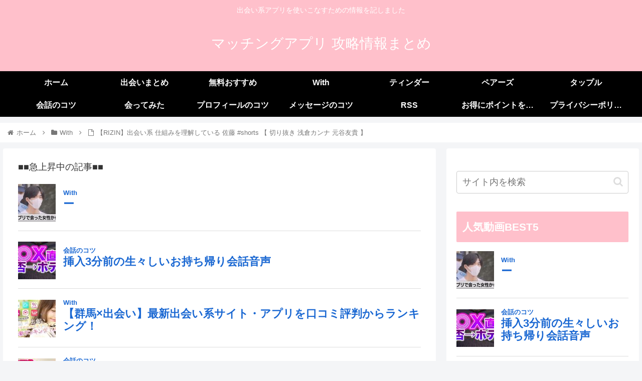

--- FILE ---
content_type: text/html; charset=UTF-8
request_url: https://finns2go.com/%E3%80%90rizin%E3%80%91%E5%87%BA%E4%BC%9A%E3%81%84%E7%B3%BB-%E4%BB%95%E7%B5%84%E3%81%BF%E3%82%92%E7%90%86%E8%A7%A3%E3%81%97%E3%81%A6%E3%81%84%E3%82%8B-%E4%BD%90%E8%97%A4-shorts-%E3%80%90-%E5%88%87/
body_size: 28438
content:
<!doctype html><html lang="ja"><head><meta charset="utf-8"><meta http-equiv="X-UA-Compatible" content="IE=edge"><meta name="viewport" content="width=device-width, initial-scale=1.0, viewport-fit=cover"/><meta name="referrer" content="no-referrer-when-downgrade"/>  <script defer src="https://www.googletagmanager.com/gtag/js?id=UA-99327426-13"></script> <script defer src="[data-uri]"></script>    <script defer src="https://ajax.googleapis.com/ajax/libs/jquery/2.1.4/jquery.min.js"></script> <meta name="google-site-verification" content="VffwaBOScD8Xk1G4i--53CK-5RJn14hsQQyZ2Br6o4I" /><link rel="preconnect dns-prefetch" href="//www.googletagmanager.com"><link rel="preconnect dns-prefetch" href="//www.google-analytics.com"><link rel="preconnect dns-prefetch" href="//ajax.googleapis.com"><link rel="preconnect dns-prefetch" href="//cdnjs.cloudflare.com"><link rel="preconnect dns-prefetch" href="//pagead2.googlesyndication.com"><link rel="preconnect dns-prefetch" href="//googleads.g.doubleclick.net"><link rel="preconnect dns-prefetch" href="//tpc.googlesyndication.com"><link rel="preconnect dns-prefetch" href="//ad.doubleclick.net"><link rel="preconnect dns-prefetch" href="//www.gstatic.com"><link rel="preconnect dns-prefetch" href="//cse.google.com"><link rel="preconnect dns-prefetch" href="//fonts.gstatic.com"><link rel="preconnect dns-prefetch" href="//fonts.googleapis.com"><link rel="preconnect dns-prefetch" href="//cms.quantserve.com"><link rel="preconnect dns-prefetch" href="//secure.gravatar.com"><link rel="preconnect dns-prefetch" href="//cdn.syndication.twimg.com"><link rel="preconnect dns-prefetch" href="//cdn.jsdelivr.net"><link rel="preconnect dns-prefetch" href="//images-fe.ssl-images-amazon.com"><link rel="preconnect dns-prefetch" href="//completion.amazon.com"><link rel="preconnect dns-prefetch" href="//m.media-amazon.com"><link rel="preconnect dns-prefetch" href="//i.moshimo.com"><link rel="preconnect dns-prefetch" href="//aml.valuecommerce.com"><link rel="preconnect dns-prefetch" href="//dalc.valuecommerce.com"><link rel="preconnect dns-prefetch" href="//dalb.valuecommerce.com"><link rel="preload" as="font" type="font/woff" href="https://finns2go.com/wp-content/themes/cocoon-master/webfonts/icomoon/fonts/icomoon.woff" crossorigin><link rel="preload" as="font" type="font/woff2" href="https://finns2go.com/wp-content/themes/cocoon-master/webfonts/fontawesome/fonts/fontawesome-webfont.woff2?v=4.7.0" crossorigin><title>【RIZIN】出会い系 仕組みを理解している 佐藤  #shorts 【 切り抜き 浅倉カンナ 元谷友貴 】  |  マッチングアプリ 攻略情報まとめ</title><meta property="og:type" content="article"><meta property="og:description" content="#MMA#浅倉カンナ#元谷友貴ご視聴ありがとうございます。チャンネル登録、高評価、コメントよろしくお願いします！【お願い】会場に行かれた方、生で見た感想をお聞かせください。ぜひ、一緒に『RIZIN』を盛り上げましょう！チャンネル登録はこちら"><meta property="og:title" content="【RIZIN】出会い系 仕組みを理解している 佐藤  #shorts 【 切り抜き 浅倉カンナ 元谷友貴 】"><meta property="og:url" content="https://finns2go.com/%e3%80%90rizin%e3%80%91%e5%87%ba%e4%bc%9a%e3%81%84%e7%b3%bb-%e4%bb%95%e7%b5%84%e3%81%bf%e3%82%92%e7%90%86%e8%a7%a3%e3%81%97%e3%81%a6%e3%81%84%e3%82%8b-%e4%bd%90%e8%97%a4-shorts-%e3%80%90-%e5%88%87/"><meta property="og:image" content="https://finns2go.com/wp-content/uploads/2022/06/RIZIN-shorts-.jpg"><meta property="og:site_name" content="マッチングアプリ 攻略情報まとめ"><meta property="og:locale" content="ja_JP"><meta property="article:published_time" content="2022-06-04T00:52:41+09:00" /><meta property="article:modified_time" content="2022-06-04T00:52:41+09:00" /><meta property="article:section" content="With"><meta name="twitter:card" content="summary"><meta property="twitter:description" content="#MMA#浅倉カンナ#元谷友貴ご視聴ありがとうございます。チャンネル登録、高評価、コメントよろしくお願いします！【お願い】会場に行かれた方、生で見た感想をお聞かせください。ぜひ、一緒に『RIZIN』を盛り上げましょう！チャンネル登録はこちら"><meta property="twitter:title" content="【RIZIN】出会い系 仕組みを理解している 佐藤  #shorts 【 切り抜き 浅倉カンナ 元谷友貴 】"><meta property="twitter:url" content="https://finns2go.com/%e3%80%90rizin%e3%80%91%e5%87%ba%e4%bc%9a%e3%81%84%e7%b3%bb-%e4%bb%95%e7%b5%84%e3%81%bf%e3%82%92%e7%90%86%e8%a7%a3%e3%81%97%e3%81%a6%e3%81%84%e3%82%8b-%e4%bd%90%e8%97%a4-shorts-%e3%80%90-%e5%88%87/"><meta name="twitter:image" content="https://finns2go.com/wp-content/uploads/2022/06/RIZIN-shorts-.jpg"><meta name="twitter:domain" content="finns2go.com"><link rel='dns-prefetch' href='//ajax.googleapis.com' /><link rel='dns-prefetch' href='//cdnjs.cloudflare.com' /><link rel='dns-prefetch' href='//s.w.org' /><link rel="alternate" type="application/rss+xml" title="マッチングアプリ 攻略情報まとめ &raquo; フィード" href="https://finns2go.com/feed/" /><link rel="alternate" type="application/rss+xml" title="マッチングアプリ 攻略情報まとめ &raquo; コメントフィード" href="https://finns2go.com/comments/feed/" /><link rel="alternate" type="application/rss+xml" title="マッチングアプリ 攻略情報まとめ &raquo; 【RIZIN】出会い系 仕組みを理解している 佐藤  #shorts 【 切り抜き 浅倉カンナ 元谷友貴 】 のコメントのフィード" href="https://finns2go.com/%e3%80%90rizin%e3%80%91%e5%87%ba%e4%bc%9a%e3%81%84%e7%b3%bb-%e4%bb%95%e7%b5%84%e3%81%bf%e3%82%92%e7%90%86%e8%a7%a3%e3%81%97%e3%81%a6%e3%81%84%e3%82%8b-%e4%bd%90%e8%97%a4-shorts-%e3%80%90-%e5%88%87/feed/" /><link rel='stylesheet' id='wp-block-library-css'  href='https://finns2go.com/wp-includes/css/dist/block-library/style.min.css?ver=5.6.16&#038;fver=20210222034142' media='all' /><link rel='stylesheet' id='wordpress-popular-posts-css-css'  href='https://finns2go.com/wp-content/cache/autoptimize/autoptimize_single_cff4a50b569f9d814cfe56378d2d03f7.php?ver=6.4.2&#038;fver=20240311034147' media='all' /><link rel='stylesheet' id='cocoon-style-css'  href='https://finns2go.com/wp-content/cache/autoptimize/autoptimize_single_da38e71014ee3434de066ac1fb46bb9a.php?ver=5.6.16&#038;fver=20220920043443' media='all' /><style id='cocoon-style-inline-css'>#header-container,#header-container .navi,#navi .navi-in>.menu-header .sub-menu,.article h2,.sidebar h2,.sidebar h3,.cat-link,.cat-label,.appeal-content .appeal-button,.demo .cat-label,.blogcard-type .blogcard-label,#footer{background-color:#ffc0cb}#navi .navi-in a:hover,#footer a:hover{background-color:rgba(255,255,255,.2)}.article h3,.article h4,.article h5,.article h6,.cat-link,.tag-link{border-color:#ffc0cb}blockquote::before,blockquote::after,.pager-post-navi a.a-wrap::before{color:rgba(255,192,203,.5)}blockquote,.key-btn{background-color:rgba(255,192,203,.05);border-color:rgba(255,192,203,.5)}pre,.pager-links span,table th,.pagination .current{background-color:rgba(255,192,203,.1);border-color:rgba(255,192,203,.5)}table th,table td,.page-numbers,.page-numbers.dots,.tagcloud a,.list.ecb-entry-border .entry-card-wrap,.related-entries.recb-entry-border .related-entry-card-wrap,.carousel .a-wrap,.pager-post-navi.post-navi-border a.a-wrap,.article .toc,.a-wrap .blogcard,.author-box,.comment-reply-link,.ranking-item{border-color:rgba(255,192,203,.5)}table tr:nth-of-type(2n+1),.page-numbers.dots,.a-wrap:hover,.pagination a:hover,.pagination-next-link:hover,.widget_recent_entries ul li a:hover,.widget_categories ul li a:hover,.widget_archive ul li a:hover,.widget_pages ul li a:hover,.widget_meta ul li a:hover,.widget_rss ul li a:hover,.widget_nav_menu ul li a:hover,.pager-links a:hover span,.tag-link:hover,.tagcloud a:hover{background-color:rgba(255,192,203,.05)}.header,.header .site-name-text,#navi .navi-in a,#navi .navi-in a:hover,.article h2,.sidebar h2,.sidebar h3,#footer,#footer a{color:#fff}.main{width:860px}.sidebar{width:376px}@media screen and (max-width:1280px){.wrap{width:auto}.main,.sidebar,.sidebar-left .main,.sidebar-left .sidebar{margin:0 .5%}.main{width:67.4%}.sidebar{padding:1.5%;width:30%}.entry-card-thumb{width:38%}.entry-card-content{margin-left:40%}}body::after{content:url(https://finns2go.com/wp-content/themes/cocoon-master/lib/analytics/access.php?post_id=24427&post_type=post)!important;visibility:hidden;position:absolute;bottom:0;right:0;width:1px;height:1px;overflow:hidden;display:inline!important}.toc-checkbox{display:none}.toc-content{visibility:hidden;height:0;opacity:.2;transition:all .5s ease-out}.toc-checkbox:checked~.toc-content{visibility:visible;padding-top:.6em;height:100%;opacity:1}.toc-title::after{content:'[開く]';margin-left:.5em;cursor:pointer;font-size:.8em}.toc-title:hover::after{text-decoration:underline}.toc-checkbox:checked+.toc-title::after{content:'[閉じる]'}#respond{display:none}.entry-content>*,.demo .entry-content p{line-height:1.8}.entry-content>*,.article p,.demo .entry-content p,.article dl,.article ul,.article ol,.article blockquote,.article pre,.article table,.article .toc,.body .article,.body .column-wrap,.body .new-entry-cards,.body .popular-entry-cards,.body .navi-entry-cards,.body .box-menus,.body .ranking-item,.body .rss-entry-cards,.body .widget,.body .author-box,.body .blogcard-wrap,.body .login-user-only,.body .information-box,.body .question-box,.body .alert-box,.body .information,.body .question,.body .alert,.body .memo-box,.body .comment-box,.body .common-icon-box,.body .blank-box,.body .button-block,.body .micro-bottom,.body .caption-box,.body .tab-caption-box,.body .label-box,.body .toggle-wrap,.body .wp-block-image,.body .booklink-box,.body .kaerebalink-box,.body .tomarebalink-box,.body .product-item-box,.body .speech-wrap,.body .wp-block-categories,.body .wp-block-archives,.body .wp-block-archives-dropdown,.body .wp-block-calendar,.body .ad-area,.body .wp-block-gallery,.body .wp-block-audio,.body .wp-block-cover,.body .wp-block-file,.body .wp-block-media-text,.body .wp-block-video,.body .wp-block-buttons,.body .wp-block-columns,.body .wp-block-separator,.body .components-placeholder,.body .wp-block-search,.body .wp-block-social-links,.body .timeline-box,.body .blogcard-type,.body .btn-wrap,.body .btn-wrap a,.body .block-box,.body .wp-block-embed,.body .wp-block-group,.body .wp-block-table,.body .scrollable-table,.body .wp-block-separator,.body .wp-block,.body .video-container,.comment-area,.related-entries,.pager-post-navi,.comment-respond,.is-root-container>*,[data-type="core/freeform"]{margin-bottom:1.4em}.article h2,.article h3,.article h4,.article h5,.article h6{margin-bottom:1.26em}@media screen and (max-width:480px){.body,.menu-content{font-size:16px}}@media screen and (max-width:781px){.wp-block-column{margin-bottom:1.4em}}@media screen and (max-width:599px){.column-wrap>div{margin-bottom:1.4em}}.article h2,.article h3,.article h4,.article h5,.article h6{margin-top:1.87em}.article .micro-top{margin-bottom:.28em}.article .micro-bottom{margin-top:-1.26em}.article .micro-balloon{margin-bottom:.7em}.article .micro-bottom.micro-balloon{margin-top:-.98em}.blank-box.bb-key-color{border-color:#ffc0cb}.iic-key-color li::before{color:#ffc0cb}.blank-box.bb-tab.bb-key-color::before{background-color:#ffc0cb}.tb-key-color .toggle-button{border:1px solid #ffc0cb;background:#ffc0cb;color:#fff}.tb-key-color .toggle-button::before{color:#ccc}.tb-key-color .toggle-checkbox:checked~.toggle-content{border-color:#ffc0cb}.cb-key-color.caption-box{border-color:#ffc0cb}.cb-key-color .caption-box-label{background-color:#ffc0cb;color:#fff}.tcb-key-color .tab-caption-box-label{background-color:#ffc0cb;color:#fff}.tcb-key-color .tab-caption-box-content{border-color:#ffc0cb}.lb-key-color .label-box-content{border-color:#ffc0cb}.mc-key-color{background-color:#ffc0cb;color:#fff;border:0}.mc-key-color.micro-bottom::after{border-bottom-color:#ffc0cb;border-top-color:transparent}.mc-key-color::before{border-top-color:transparent;border-bottom-color:transparent}.mc-key-color::after{border-top-color:#ffc0cb}.btn-key-color,.btn-wrap.btn-wrap-key-color>a{background-color:#ffc0cb}.has-text-color.has-key-color-color{color:#ffc0cb}.has-background.has-key-color-background-color{background-color:#ffc0cb}.body.article,body#tinymce.wp-editor{background-color:#fff}.body.article,.editor-post-title__block .editor-post-title__input,body#tinymce.wp-editor{color:#333}html .body .has-key-color-background-color{background-color:#ffc0cb}html .body .has-key-color-color{color:#ffc0cb}html .body .has-key-color-color .toggle-button::before{color:#ffc0cb}html .body .has-key-color-border-color{border-color:#ffc0cb}html .body .btn-wrap.has-key-color-background-color>a{background-color:#ffc0cb}html .body .btn-wrap.has-key-color-color>a{color:#ffc0cb}html .body .btn-wrap.has-key-color-border-color>a{border-color:#ffc0cb}html .body .bb-tab.has-key-color-border-color .bb-label{background-color:#ffc0cb}html .body .toggle-wrap.has-key-color-color .toggle-button,html .body .toggle-wrap.has-key-color-color .toggle-button:before{color:#ffc0cb}html .body .toggle-wrap.has-key-color-border-color .toggle-button{background-color:#ffc0cb}html .body .toggle-wrap.has-key-color-border-color .toggle-button,.toggle-wrap.has-key-color-border-color .toggle-content{border-color:#ffc0cb}html .body .iconlist-box.has-key-color-icon-color li::before{color:#ffc0cb}html .body .micro-balloon.has-key-color-color{color:#ffc0cb}html .body .micro-balloon.has-key-color-background-color{background-color:#ffc0cb;border-color:transparent}html .body .micro-balloon.has-key-color-background-color.micro-bottom::after{border-bottom-color:#ffc0cb;border-top-color:transparent}html .body .micro-balloon.has-key-color-background-color::before{border-top-color:transparent;border-bottom-color:transparent}html .body .micro-balloon.has-key-color-background-color::after{border-top-color:#ffc0cb}html .body .micro-balloon.has-border-color.has-key-color-border-color{border-color:#ffc0cb}html .body .micro-balloon.micro-top.has-key-color-border-color::before{border-top-color:#ffc0cb}html .body .micro-balloon.micro-bottom.has-key-color-border-color::before{border-bottom-color:#ffc0cb}html .body .caption-box.has-key-color-border-color .box-label{background-color:#ffc0cb}html .body .tab-caption-box.has-key-color-border-color .box-label{background-color:#ffc0cb}html .body .tab-caption-box.has-key-color-border-color .box-content{border-color:#ffc0cb}html .body .tab-caption-box.has-key-color-background-color .box-content{background-color:#ffc0cb}html .body .label-box.has-key-color-border-color .box-content{border-color:#ffc0cb}html .body .label-box.has-key-color-background-color .box-content{background-color:#ffc0cb}html .body .speech-balloon.has-key-color-background-color{background-color:#ffc0cb}html .body .speech-balloon.has-text-color.has-key-color-color{color:#ffc0cb}html .body .speech-balloon.has-key-color-border-color{border-color:#ffc0cb}html .body .sbp-l .speech-balloon.has-key-color-border-color::before{border-right-color:#ffc0cb}html .body .sbp-r .speech-balloon.has-key-color-border-color::before{border-left-color:#ffc0cb}html .body .sbp-l .speech-balloon.has-key-color-background-color::after{border-right-color:#ffc0cb}html .body .sbp-r .speech-balloon.has-key-color-background-color::after{border-left-color:#ffc0cb}html .body .sbs-line.sbp-r .speech-balloon.has-key-color-background-color{background-color:#ffc0cb}html .body .sbs-line.sbp-r .speech-balloon.has-key-color-border-color{border-color:#ffc0cb}html .body .speech-wraphtml .body .sbs-think .speech-balloon.has-key-color-border-color::before,html .body .speech-wrap.sbs-think .speech-balloon.has-key-color-border-color::after{border-color:#ffc0cb}html .body .sbs-think .speech-balloon.has-key-color-background-color::before,html .body .sbs-think .speech-balloon.has-key-color-background-color::after{background-color:#ffc0cb}html .body .sbs-think .speech-balloon.has-key-color-border-color::before{border-color:#ffc0cb}html .body .timeline-box.has-key-color-point-color .timeline-item::before{background-color:#ffc0cb}.has-key-color-border-color.is-style-accordion .faq-question{background-color:#ffc0cb}html .body .has-key-color-question-color .faq-question-label{color:#ffc0cb}html .body .has-key-color-question-color.has-border-color .faq-question-label{color:#ffc0cb}html .body .has-key-color-answer-color .faq-answer-label{color:#ffc0cb}html .body .is-style-square.has-key-color-question-color .faq-question-label{color:#fff;background-color:#ffc0cb}html .body .is-style-square.has-key-color-answer-color .faq-answer-label{color:#fff;background-color:#ffc0cb}html .body .has-red-background-color{background-color:#e60033}html .body .has-red-color{color:#e60033}html .body .has-red-color .toggle-button::before{color:#e60033}html .body .has-red-border-color{border-color:#e60033}html .body .btn-wrap.has-red-background-color>a{background-color:#e60033}html .body .btn-wrap.has-red-color>a{color:#e60033}html .body .btn-wrap.has-red-border-color>a{border-color:#e60033}html .body .bb-tab.has-red-border-color .bb-label{background-color:#e60033}html .body .toggle-wrap.has-red-color .toggle-button,html .body .toggle-wrap.has-red-color .toggle-button:before{color:#e60033}html .body .toggle-wrap.has-red-border-color .toggle-button{background-color:#e60033}html .body .toggle-wrap.has-red-border-color .toggle-button,.toggle-wrap.has-red-border-color .toggle-content{border-color:#e60033}html .body .iconlist-box.has-red-icon-color li::before{color:#e60033}html .body .micro-balloon.has-red-color{color:#e60033}html .body .micro-balloon.has-red-background-color{background-color:#e60033;border-color:transparent}html .body .micro-balloon.has-red-background-color.micro-bottom::after{border-bottom-color:#e60033;border-top-color:transparent}html .body .micro-balloon.has-red-background-color::before{border-top-color:transparent;border-bottom-color:transparent}html .body .micro-balloon.has-red-background-color::after{border-top-color:#e60033}html .body .micro-balloon.has-border-color.has-red-border-color{border-color:#e60033}html .body .micro-balloon.micro-top.has-red-border-color::before{border-top-color:#e60033}html .body .micro-balloon.micro-bottom.has-red-border-color::before{border-bottom-color:#e60033}html .body .caption-box.has-red-border-color .box-label{background-color:#e60033}html .body .tab-caption-box.has-red-border-color .box-label{background-color:#e60033}html .body .tab-caption-box.has-red-border-color .box-content{border-color:#e60033}html .body .tab-caption-box.has-red-background-color .box-content{background-color:#e60033}html .body .label-box.has-red-border-color .box-content{border-color:#e60033}html .body .label-box.has-red-background-color .box-content{background-color:#e60033}html .body .speech-balloon.has-red-background-color{background-color:#e60033}html .body .speech-balloon.has-text-color.has-red-color{color:#e60033}html .body .speech-balloon.has-red-border-color{border-color:#e60033}html .body .sbp-l .speech-balloon.has-red-border-color::before{border-right-color:#e60033}html .body .sbp-r .speech-balloon.has-red-border-color::before{border-left-color:#e60033}html .body .sbp-l .speech-balloon.has-red-background-color::after{border-right-color:#e60033}html .body .sbp-r .speech-balloon.has-red-background-color::after{border-left-color:#e60033}html .body .sbs-line.sbp-r .speech-balloon.has-red-background-color{background-color:#e60033}html .body .sbs-line.sbp-r .speech-balloon.has-red-border-color{border-color:#e60033}html .body .speech-wraphtml .body .sbs-think .speech-balloon.has-red-border-color::before,html .body .speech-wrap.sbs-think .speech-balloon.has-red-border-color::after{border-color:#e60033}html .body .sbs-think .speech-balloon.has-red-background-color::before,html .body .sbs-think .speech-balloon.has-red-background-color::after{background-color:#e60033}html .body .sbs-think .speech-balloon.has-red-border-color::before{border-color:#e60033}html .body .timeline-box.has-red-point-color .timeline-item::before{background-color:#e60033}.has-red-border-color.is-style-accordion .faq-question{background-color:#e60033}html .body .has-red-question-color .faq-question-label{color:#e60033}html .body .has-red-question-color.has-border-color .faq-question-label{color:#e60033}html .body .has-red-answer-color .faq-answer-label{color:#e60033}html .body .is-style-square.has-red-question-color .faq-question-label{color:#fff;background-color:#e60033}html .body .is-style-square.has-red-answer-color .faq-answer-label{color:#fff;background-color:#e60033}html .body .has-pink-background-color{background-color:#e95295}html .body .has-pink-color{color:#e95295}html .body .has-pink-color .toggle-button::before{color:#e95295}html .body .has-pink-border-color{border-color:#e95295}html .body .btn-wrap.has-pink-background-color>a{background-color:#e95295}html .body .btn-wrap.has-pink-color>a{color:#e95295}html .body .btn-wrap.has-pink-border-color>a{border-color:#e95295}html .body .bb-tab.has-pink-border-color .bb-label{background-color:#e95295}html .body .toggle-wrap.has-pink-color .toggle-button,html .body .toggle-wrap.has-pink-color .toggle-button:before{color:#e95295}html .body .toggle-wrap.has-pink-border-color .toggle-button{background-color:#e95295}html .body .toggle-wrap.has-pink-border-color .toggle-button,.toggle-wrap.has-pink-border-color .toggle-content{border-color:#e95295}html .body .iconlist-box.has-pink-icon-color li::before{color:#e95295}html .body .micro-balloon.has-pink-color{color:#e95295}html .body .micro-balloon.has-pink-background-color{background-color:#e95295;border-color:transparent}html .body .micro-balloon.has-pink-background-color.micro-bottom::after{border-bottom-color:#e95295;border-top-color:transparent}html .body .micro-balloon.has-pink-background-color::before{border-top-color:transparent;border-bottom-color:transparent}html .body .micro-balloon.has-pink-background-color::after{border-top-color:#e95295}html .body .micro-balloon.has-border-color.has-pink-border-color{border-color:#e95295}html .body .micro-balloon.micro-top.has-pink-border-color::before{border-top-color:#e95295}html .body .micro-balloon.micro-bottom.has-pink-border-color::before{border-bottom-color:#e95295}html .body .caption-box.has-pink-border-color .box-label{background-color:#e95295}html .body .tab-caption-box.has-pink-border-color .box-label{background-color:#e95295}html .body .tab-caption-box.has-pink-border-color .box-content{border-color:#e95295}html .body .tab-caption-box.has-pink-background-color .box-content{background-color:#e95295}html .body .label-box.has-pink-border-color .box-content{border-color:#e95295}html .body .label-box.has-pink-background-color .box-content{background-color:#e95295}html .body .speech-balloon.has-pink-background-color{background-color:#e95295}html .body .speech-balloon.has-text-color.has-pink-color{color:#e95295}html .body .speech-balloon.has-pink-border-color{border-color:#e95295}html .body .sbp-l .speech-balloon.has-pink-border-color::before{border-right-color:#e95295}html .body .sbp-r .speech-balloon.has-pink-border-color::before{border-left-color:#e95295}html .body .sbp-l .speech-balloon.has-pink-background-color::after{border-right-color:#e95295}html .body .sbp-r .speech-balloon.has-pink-background-color::after{border-left-color:#e95295}html .body .sbs-line.sbp-r .speech-balloon.has-pink-background-color{background-color:#e95295}html .body .sbs-line.sbp-r .speech-balloon.has-pink-border-color{border-color:#e95295}html .body .speech-wraphtml .body .sbs-think .speech-balloon.has-pink-border-color::before,html .body .speech-wrap.sbs-think .speech-balloon.has-pink-border-color::after{border-color:#e95295}html .body .sbs-think .speech-balloon.has-pink-background-color::before,html .body .sbs-think .speech-balloon.has-pink-background-color::after{background-color:#e95295}html .body .sbs-think .speech-balloon.has-pink-border-color::before{border-color:#e95295}html .body .timeline-box.has-pink-point-color .timeline-item::before{background-color:#e95295}.has-pink-border-color.is-style-accordion .faq-question{background-color:#e95295}html .body .has-pink-question-color .faq-question-label{color:#e95295}html .body .has-pink-question-color.has-border-color .faq-question-label{color:#e95295}html .body .has-pink-answer-color .faq-answer-label{color:#e95295}html .body .is-style-square.has-pink-question-color .faq-question-label{color:#fff;background-color:#e95295}html .body .is-style-square.has-pink-answer-color .faq-answer-label{color:#fff;background-color:#e95295}html .body .has-purple-background-color{background-color:#884898}html .body .has-purple-color{color:#884898}html .body .has-purple-color .toggle-button::before{color:#884898}html .body .has-purple-border-color{border-color:#884898}html .body .btn-wrap.has-purple-background-color>a{background-color:#884898}html .body .btn-wrap.has-purple-color>a{color:#884898}html .body .btn-wrap.has-purple-border-color>a{border-color:#884898}html .body .bb-tab.has-purple-border-color .bb-label{background-color:#884898}html .body .toggle-wrap.has-purple-color .toggle-button,html .body .toggle-wrap.has-purple-color .toggle-button:before{color:#884898}html .body .toggle-wrap.has-purple-border-color .toggle-button{background-color:#884898}html .body .toggle-wrap.has-purple-border-color .toggle-button,.toggle-wrap.has-purple-border-color .toggle-content{border-color:#884898}html .body .iconlist-box.has-purple-icon-color li::before{color:#884898}html .body .micro-balloon.has-purple-color{color:#884898}html .body .micro-balloon.has-purple-background-color{background-color:#884898;border-color:transparent}html .body .micro-balloon.has-purple-background-color.micro-bottom::after{border-bottom-color:#884898;border-top-color:transparent}html .body .micro-balloon.has-purple-background-color::before{border-top-color:transparent;border-bottom-color:transparent}html .body .micro-balloon.has-purple-background-color::after{border-top-color:#884898}html .body .micro-balloon.has-border-color.has-purple-border-color{border-color:#884898}html .body .micro-balloon.micro-top.has-purple-border-color::before{border-top-color:#884898}html .body .micro-balloon.micro-bottom.has-purple-border-color::before{border-bottom-color:#884898}html .body .caption-box.has-purple-border-color .box-label{background-color:#884898}html .body .tab-caption-box.has-purple-border-color .box-label{background-color:#884898}html .body .tab-caption-box.has-purple-border-color .box-content{border-color:#884898}html .body .tab-caption-box.has-purple-background-color .box-content{background-color:#884898}html .body .label-box.has-purple-border-color .box-content{border-color:#884898}html .body .label-box.has-purple-background-color .box-content{background-color:#884898}html .body .speech-balloon.has-purple-background-color{background-color:#884898}html .body .speech-balloon.has-text-color.has-purple-color{color:#884898}html .body .speech-balloon.has-purple-border-color{border-color:#884898}html .body .sbp-l .speech-balloon.has-purple-border-color::before{border-right-color:#884898}html .body .sbp-r .speech-balloon.has-purple-border-color::before{border-left-color:#884898}html .body .sbp-l .speech-balloon.has-purple-background-color::after{border-right-color:#884898}html .body .sbp-r .speech-balloon.has-purple-background-color::after{border-left-color:#884898}html .body .sbs-line.sbp-r .speech-balloon.has-purple-background-color{background-color:#884898}html .body .sbs-line.sbp-r .speech-balloon.has-purple-border-color{border-color:#884898}html .body .speech-wraphtml .body .sbs-think .speech-balloon.has-purple-border-color::before,html .body .speech-wrap.sbs-think .speech-balloon.has-purple-border-color::after{border-color:#884898}html .body .sbs-think .speech-balloon.has-purple-background-color::before,html .body .sbs-think .speech-balloon.has-purple-background-color::after{background-color:#884898}html .body .sbs-think .speech-balloon.has-purple-border-color::before{border-color:#884898}html .body .timeline-box.has-purple-point-color .timeline-item::before{background-color:#884898}.has-purple-border-color.is-style-accordion .faq-question{background-color:#884898}html .body .has-purple-question-color .faq-question-label{color:#884898}html .body .has-purple-question-color.has-border-color .faq-question-label{color:#884898}html .body .has-purple-answer-color .faq-answer-label{color:#884898}html .body .is-style-square.has-purple-question-color .faq-question-label{color:#fff;background-color:#884898}html .body .is-style-square.has-purple-answer-color .faq-answer-label{color:#fff;background-color:#884898}html .body .has-deep-background-color{background-color:#55295b}html .body .has-deep-color{color:#55295b}html .body .has-deep-color .toggle-button::before{color:#55295b}html .body .has-deep-border-color{border-color:#55295b}html .body .btn-wrap.has-deep-background-color>a{background-color:#55295b}html .body .btn-wrap.has-deep-color>a{color:#55295b}html .body .btn-wrap.has-deep-border-color>a{border-color:#55295b}html .body .bb-tab.has-deep-border-color .bb-label{background-color:#55295b}html .body .toggle-wrap.has-deep-color .toggle-button,html .body .toggle-wrap.has-deep-color .toggle-button:before{color:#55295b}html .body .toggle-wrap.has-deep-border-color .toggle-button{background-color:#55295b}html .body .toggle-wrap.has-deep-border-color .toggle-button,.toggle-wrap.has-deep-border-color .toggle-content{border-color:#55295b}html .body .iconlist-box.has-deep-icon-color li::before{color:#55295b}html .body .micro-balloon.has-deep-color{color:#55295b}html .body .micro-balloon.has-deep-background-color{background-color:#55295b;border-color:transparent}html .body .micro-balloon.has-deep-background-color.micro-bottom::after{border-bottom-color:#55295b;border-top-color:transparent}html .body .micro-balloon.has-deep-background-color::before{border-top-color:transparent;border-bottom-color:transparent}html .body .micro-balloon.has-deep-background-color::after{border-top-color:#55295b}html .body .micro-balloon.has-border-color.has-deep-border-color{border-color:#55295b}html .body .micro-balloon.micro-top.has-deep-border-color::before{border-top-color:#55295b}html .body .micro-balloon.micro-bottom.has-deep-border-color::before{border-bottom-color:#55295b}html .body .caption-box.has-deep-border-color .box-label{background-color:#55295b}html .body .tab-caption-box.has-deep-border-color .box-label{background-color:#55295b}html .body .tab-caption-box.has-deep-border-color .box-content{border-color:#55295b}html .body .tab-caption-box.has-deep-background-color .box-content{background-color:#55295b}html .body .label-box.has-deep-border-color .box-content{border-color:#55295b}html .body .label-box.has-deep-background-color .box-content{background-color:#55295b}html .body .speech-balloon.has-deep-background-color{background-color:#55295b}html .body .speech-balloon.has-text-color.has-deep-color{color:#55295b}html .body .speech-balloon.has-deep-border-color{border-color:#55295b}html .body .sbp-l .speech-balloon.has-deep-border-color::before{border-right-color:#55295b}html .body .sbp-r .speech-balloon.has-deep-border-color::before{border-left-color:#55295b}html .body .sbp-l .speech-balloon.has-deep-background-color::after{border-right-color:#55295b}html .body .sbp-r .speech-balloon.has-deep-background-color::after{border-left-color:#55295b}html .body .sbs-line.sbp-r .speech-balloon.has-deep-background-color{background-color:#55295b}html .body .sbs-line.sbp-r .speech-balloon.has-deep-border-color{border-color:#55295b}html .body .speech-wraphtml .body .sbs-think .speech-balloon.has-deep-border-color::before,html .body .speech-wrap.sbs-think .speech-balloon.has-deep-border-color::after{border-color:#55295b}html .body .sbs-think .speech-balloon.has-deep-background-color::before,html .body .sbs-think .speech-balloon.has-deep-background-color::after{background-color:#55295b}html .body .sbs-think .speech-balloon.has-deep-border-color::before{border-color:#55295b}html .body .timeline-box.has-deep-point-color .timeline-item::before{background-color:#55295b}.has-deep-border-color.is-style-accordion .faq-question{background-color:#55295b}html .body .has-deep-question-color .faq-question-label{color:#55295b}html .body .has-deep-question-color.has-border-color .faq-question-label{color:#55295b}html .body .has-deep-answer-color .faq-answer-label{color:#55295b}html .body .is-style-square.has-deep-question-color .faq-question-label{color:#fff;background-color:#55295b}html .body .is-style-square.has-deep-answer-color .faq-answer-label{color:#fff;background-color:#55295b}html .body .has-indigo-background-color{background-color:#1e50a2}html .body .has-indigo-color{color:#1e50a2}html .body .has-indigo-color .toggle-button::before{color:#1e50a2}html .body .has-indigo-border-color{border-color:#1e50a2}html .body .btn-wrap.has-indigo-background-color>a{background-color:#1e50a2}html .body .btn-wrap.has-indigo-color>a{color:#1e50a2}html .body .btn-wrap.has-indigo-border-color>a{border-color:#1e50a2}html .body .bb-tab.has-indigo-border-color .bb-label{background-color:#1e50a2}html .body .toggle-wrap.has-indigo-color .toggle-button,html .body .toggle-wrap.has-indigo-color .toggle-button:before{color:#1e50a2}html .body .toggle-wrap.has-indigo-border-color .toggle-button{background-color:#1e50a2}html .body .toggle-wrap.has-indigo-border-color .toggle-button,.toggle-wrap.has-indigo-border-color .toggle-content{border-color:#1e50a2}html .body .iconlist-box.has-indigo-icon-color li::before{color:#1e50a2}html .body .micro-balloon.has-indigo-color{color:#1e50a2}html .body .micro-balloon.has-indigo-background-color{background-color:#1e50a2;border-color:transparent}html .body .micro-balloon.has-indigo-background-color.micro-bottom::after{border-bottom-color:#1e50a2;border-top-color:transparent}html .body .micro-balloon.has-indigo-background-color::before{border-top-color:transparent;border-bottom-color:transparent}html .body .micro-balloon.has-indigo-background-color::after{border-top-color:#1e50a2}html .body .micro-balloon.has-border-color.has-indigo-border-color{border-color:#1e50a2}html .body .micro-balloon.micro-top.has-indigo-border-color::before{border-top-color:#1e50a2}html .body .micro-balloon.micro-bottom.has-indigo-border-color::before{border-bottom-color:#1e50a2}html .body .caption-box.has-indigo-border-color .box-label{background-color:#1e50a2}html .body .tab-caption-box.has-indigo-border-color .box-label{background-color:#1e50a2}html .body .tab-caption-box.has-indigo-border-color .box-content{border-color:#1e50a2}html .body .tab-caption-box.has-indigo-background-color .box-content{background-color:#1e50a2}html .body .label-box.has-indigo-border-color .box-content{border-color:#1e50a2}html .body .label-box.has-indigo-background-color .box-content{background-color:#1e50a2}html .body .speech-balloon.has-indigo-background-color{background-color:#1e50a2}html .body .speech-balloon.has-text-color.has-indigo-color{color:#1e50a2}html .body .speech-balloon.has-indigo-border-color{border-color:#1e50a2}html .body .sbp-l .speech-balloon.has-indigo-border-color::before{border-right-color:#1e50a2}html .body .sbp-r .speech-balloon.has-indigo-border-color::before{border-left-color:#1e50a2}html .body .sbp-l .speech-balloon.has-indigo-background-color::after{border-right-color:#1e50a2}html .body .sbp-r .speech-balloon.has-indigo-background-color::after{border-left-color:#1e50a2}html .body .sbs-line.sbp-r .speech-balloon.has-indigo-background-color{background-color:#1e50a2}html .body .sbs-line.sbp-r .speech-balloon.has-indigo-border-color{border-color:#1e50a2}html .body .speech-wraphtml .body .sbs-think .speech-balloon.has-indigo-border-color::before,html .body .speech-wrap.sbs-think .speech-balloon.has-indigo-border-color::after{border-color:#1e50a2}html .body .sbs-think .speech-balloon.has-indigo-background-color::before,html .body .sbs-think .speech-balloon.has-indigo-background-color::after{background-color:#1e50a2}html .body .sbs-think .speech-balloon.has-indigo-border-color::before{border-color:#1e50a2}html .body .timeline-box.has-indigo-point-color .timeline-item::before{background-color:#1e50a2}.has-indigo-border-color.is-style-accordion .faq-question{background-color:#1e50a2}html .body .has-indigo-question-color .faq-question-label{color:#1e50a2}html .body .has-indigo-question-color.has-border-color .faq-question-label{color:#1e50a2}html .body .has-indigo-answer-color .faq-answer-label{color:#1e50a2}html .body .is-style-square.has-indigo-question-color .faq-question-label{color:#fff;background-color:#1e50a2}html .body .is-style-square.has-indigo-answer-color .faq-answer-label{color:#fff;background-color:#1e50a2}html .body .has-blue-background-color{background-color:#0095d9}html .body .has-blue-color{color:#0095d9}html .body .has-blue-color .toggle-button::before{color:#0095d9}html .body .has-blue-border-color{border-color:#0095d9}html .body .btn-wrap.has-blue-background-color>a{background-color:#0095d9}html .body .btn-wrap.has-blue-color>a{color:#0095d9}html .body .btn-wrap.has-blue-border-color>a{border-color:#0095d9}html .body .bb-tab.has-blue-border-color .bb-label{background-color:#0095d9}html .body .toggle-wrap.has-blue-color .toggle-button,html .body .toggle-wrap.has-blue-color .toggle-button:before{color:#0095d9}html .body .toggle-wrap.has-blue-border-color .toggle-button{background-color:#0095d9}html .body .toggle-wrap.has-blue-border-color .toggle-button,.toggle-wrap.has-blue-border-color .toggle-content{border-color:#0095d9}html .body .iconlist-box.has-blue-icon-color li::before{color:#0095d9}html .body .micro-balloon.has-blue-color{color:#0095d9}html .body .micro-balloon.has-blue-background-color{background-color:#0095d9;border-color:transparent}html .body .micro-balloon.has-blue-background-color.micro-bottom::after{border-bottom-color:#0095d9;border-top-color:transparent}html .body .micro-balloon.has-blue-background-color::before{border-top-color:transparent;border-bottom-color:transparent}html .body .micro-balloon.has-blue-background-color::after{border-top-color:#0095d9}html .body .micro-balloon.has-border-color.has-blue-border-color{border-color:#0095d9}html .body .micro-balloon.micro-top.has-blue-border-color::before{border-top-color:#0095d9}html .body .micro-balloon.micro-bottom.has-blue-border-color::before{border-bottom-color:#0095d9}html .body .caption-box.has-blue-border-color .box-label{background-color:#0095d9}html .body .tab-caption-box.has-blue-border-color .box-label{background-color:#0095d9}html .body .tab-caption-box.has-blue-border-color .box-content{border-color:#0095d9}html .body .tab-caption-box.has-blue-background-color .box-content{background-color:#0095d9}html .body .label-box.has-blue-border-color .box-content{border-color:#0095d9}html .body .label-box.has-blue-background-color .box-content{background-color:#0095d9}html .body .speech-balloon.has-blue-background-color{background-color:#0095d9}html .body .speech-balloon.has-text-color.has-blue-color{color:#0095d9}html .body .speech-balloon.has-blue-border-color{border-color:#0095d9}html .body .sbp-l .speech-balloon.has-blue-border-color::before{border-right-color:#0095d9}html .body .sbp-r .speech-balloon.has-blue-border-color::before{border-left-color:#0095d9}html .body .sbp-l .speech-balloon.has-blue-background-color::after{border-right-color:#0095d9}html .body .sbp-r .speech-balloon.has-blue-background-color::after{border-left-color:#0095d9}html .body .sbs-line.sbp-r .speech-balloon.has-blue-background-color{background-color:#0095d9}html .body .sbs-line.sbp-r .speech-balloon.has-blue-border-color{border-color:#0095d9}html .body .speech-wraphtml .body .sbs-think .speech-balloon.has-blue-border-color::before,html .body .speech-wrap.sbs-think .speech-balloon.has-blue-border-color::after{border-color:#0095d9}html .body .sbs-think .speech-balloon.has-blue-background-color::before,html .body .sbs-think .speech-balloon.has-blue-background-color::after{background-color:#0095d9}html .body .sbs-think .speech-balloon.has-blue-border-color::before{border-color:#0095d9}html .body .timeline-box.has-blue-point-color .timeline-item::before{background-color:#0095d9}.has-blue-border-color.is-style-accordion .faq-question{background-color:#0095d9}html .body .has-blue-question-color .faq-question-label{color:#0095d9}html .body .has-blue-question-color.has-border-color .faq-question-label{color:#0095d9}html .body .has-blue-answer-color .faq-answer-label{color:#0095d9}html .body .is-style-square.has-blue-question-color .faq-question-label{color:#fff;background-color:#0095d9}html .body .is-style-square.has-blue-answer-color .faq-answer-label{color:#fff;background-color:#0095d9}html .body .has-light-blue-background-color{background-color:#2ca9e1}html .body .has-light-blue-color{color:#2ca9e1}html .body .has-light-blue-color .toggle-button::before{color:#2ca9e1}html .body .has-light-blue-border-color{border-color:#2ca9e1}html .body .btn-wrap.has-light-blue-background-color>a{background-color:#2ca9e1}html .body .btn-wrap.has-light-blue-color>a{color:#2ca9e1}html .body .btn-wrap.has-light-blue-border-color>a{border-color:#2ca9e1}html .body .bb-tab.has-light-blue-border-color .bb-label{background-color:#2ca9e1}html .body .toggle-wrap.has-light-blue-color .toggle-button,html .body .toggle-wrap.has-light-blue-color .toggle-button:before{color:#2ca9e1}html .body .toggle-wrap.has-light-blue-border-color .toggle-button{background-color:#2ca9e1}html .body .toggle-wrap.has-light-blue-border-color .toggle-button,.toggle-wrap.has-light-blue-border-color .toggle-content{border-color:#2ca9e1}html .body .iconlist-box.has-light-blue-icon-color li::before{color:#2ca9e1}html .body .micro-balloon.has-light-blue-color{color:#2ca9e1}html .body .micro-balloon.has-light-blue-background-color{background-color:#2ca9e1;border-color:transparent}html .body .micro-balloon.has-light-blue-background-color.micro-bottom::after{border-bottom-color:#2ca9e1;border-top-color:transparent}html .body .micro-balloon.has-light-blue-background-color::before{border-top-color:transparent;border-bottom-color:transparent}html .body .micro-balloon.has-light-blue-background-color::after{border-top-color:#2ca9e1}html .body .micro-balloon.has-border-color.has-light-blue-border-color{border-color:#2ca9e1}html .body .micro-balloon.micro-top.has-light-blue-border-color::before{border-top-color:#2ca9e1}html .body .micro-balloon.micro-bottom.has-light-blue-border-color::before{border-bottom-color:#2ca9e1}html .body .caption-box.has-light-blue-border-color .box-label{background-color:#2ca9e1}html .body .tab-caption-box.has-light-blue-border-color .box-label{background-color:#2ca9e1}html .body .tab-caption-box.has-light-blue-border-color .box-content{border-color:#2ca9e1}html .body .tab-caption-box.has-light-blue-background-color .box-content{background-color:#2ca9e1}html .body .label-box.has-light-blue-border-color .box-content{border-color:#2ca9e1}html .body .label-box.has-light-blue-background-color .box-content{background-color:#2ca9e1}html .body .speech-balloon.has-light-blue-background-color{background-color:#2ca9e1}html .body .speech-balloon.has-text-color.has-light-blue-color{color:#2ca9e1}html .body .speech-balloon.has-light-blue-border-color{border-color:#2ca9e1}html .body .sbp-l .speech-balloon.has-light-blue-border-color::before{border-right-color:#2ca9e1}html .body .sbp-r .speech-balloon.has-light-blue-border-color::before{border-left-color:#2ca9e1}html .body .sbp-l .speech-balloon.has-light-blue-background-color::after{border-right-color:#2ca9e1}html .body .sbp-r .speech-balloon.has-light-blue-background-color::after{border-left-color:#2ca9e1}html .body .sbs-line.sbp-r .speech-balloon.has-light-blue-background-color{background-color:#2ca9e1}html .body .sbs-line.sbp-r .speech-balloon.has-light-blue-border-color{border-color:#2ca9e1}html .body .speech-wraphtml .body .sbs-think .speech-balloon.has-light-blue-border-color::before,html .body .speech-wrap.sbs-think .speech-balloon.has-light-blue-border-color::after{border-color:#2ca9e1}html .body .sbs-think .speech-balloon.has-light-blue-background-color::before,html .body .sbs-think .speech-balloon.has-light-blue-background-color::after{background-color:#2ca9e1}html .body .sbs-think .speech-balloon.has-light-blue-border-color::before{border-color:#2ca9e1}html .body .timeline-box.has-light-blue-point-color .timeline-item::before{background-color:#2ca9e1}.has-light-blue-border-color.is-style-accordion .faq-question{background-color:#2ca9e1}html .body .has-light-blue-question-color .faq-question-label{color:#2ca9e1}html .body .has-light-blue-question-color.has-border-color .faq-question-label{color:#2ca9e1}html .body .has-light-blue-answer-color .faq-answer-label{color:#2ca9e1}html .body .is-style-square.has-light-blue-question-color .faq-question-label{color:#fff;background-color:#2ca9e1}html .body .is-style-square.has-light-blue-answer-color .faq-answer-label{color:#fff;background-color:#2ca9e1}html .body .has-cyan-background-color{background-color:#00a3af}html .body .has-cyan-color{color:#00a3af}html .body .has-cyan-color .toggle-button::before{color:#00a3af}html .body .has-cyan-border-color{border-color:#00a3af}html .body .btn-wrap.has-cyan-background-color>a{background-color:#00a3af}html .body .btn-wrap.has-cyan-color>a{color:#00a3af}html .body .btn-wrap.has-cyan-border-color>a{border-color:#00a3af}html .body .bb-tab.has-cyan-border-color .bb-label{background-color:#00a3af}html .body .toggle-wrap.has-cyan-color .toggle-button,html .body .toggle-wrap.has-cyan-color .toggle-button:before{color:#00a3af}html .body .toggle-wrap.has-cyan-border-color .toggle-button{background-color:#00a3af}html .body .toggle-wrap.has-cyan-border-color .toggle-button,.toggle-wrap.has-cyan-border-color .toggle-content{border-color:#00a3af}html .body .iconlist-box.has-cyan-icon-color li::before{color:#00a3af}html .body .micro-balloon.has-cyan-color{color:#00a3af}html .body .micro-balloon.has-cyan-background-color{background-color:#00a3af;border-color:transparent}html .body .micro-balloon.has-cyan-background-color.micro-bottom::after{border-bottom-color:#00a3af;border-top-color:transparent}html .body .micro-balloon.has-cyan-background-color::before{border-top-color:transparent;border-bottom-color:transparent}html .body .micro-balloon.has-cyan-background-color::after{border-top-color:#00a3af}html .body .micro-balloon.has-border-color.has-cyan-border-color{border-color:#00a3af}html .body .micro-balloon.micro-top.has-cyan-border-color::before{border-top-color:#00a3af}html .body .micro-balloon.micro-bottom.has-cyan-border-color::before{border-bottom-color:#00a3af}html .body .caption-box.has-cyan-border-color .box-label{background-color:#00a3af}html .body .tab-caption-box.has-cyan-border-color .box-label{background-color:#00a3af}html .body .tab-caption-box.has-cyan-border-color .box-content{border-color:#00a3af}html .body .tab-caption-box.has-cyan-background-color .box-content{background-color:#00a3af}html .body .label-box.has-cyan-border-color .box-content{border-color:#00a3af}html .body .label-box.has-cyan-background-color .box-content{background-color:#00a3af}html .body .speech-balloon.has-cyan-background-color{background-color:#00a3af}html .body .speech-balloon.has-text-color.has-cyan-color{color:#00a3af}html .body .speech-balloon.has-cyan-border-color{border-color:#00a3af}html .body .sbp-l .speech-balloon.has-cyan-border-color::before{border-right-color:#00a3af}html .body .sbp-r .speech-balloon.has-cyan-border-color::before{border-left-color:#00a3af}html .body .sbp-l .speech-balloon.has-cyan-background-color::after{border-right-color:#00a3af}html .body .sbp-r .speech-balloon.has-cyan-background-color::after{border-left-color:#00a3af}html .body .sbs-line.sbp-r .speech-balloon.has-cyan-background-color{background-color:#00a3af}html .body .sbs-line.sbp-r .speech-balloon.has-cyan-border-color{border-color:#00a3af}html .body .speech-wraphtml .body .sbs-think .speech-balloon.has-cyan-border-color::before,html .body .speech-wrap.sbs-think .speech-balloon.has-cyan-border-color::after{border-color:#00a3af}html .body .sbs-think .speech-balloon.has-cyan-background-color::before,html .body .sbs-think .speech-balloon.has-cyan-background-color::after{background-color:#00a3af}html .body .sbs-think .speech-balloon.has-cyan-border-color::before{border-color:#00a3af}html .body .timeline-box.has-cyan-point-color .timeline-item::before{background-color:#00a3af}.has-cyan-border-color.is-style-accordion .faq-question{background-color:#00a3af}html .body .has-cyan-question-color .faq-question-label{color:#00a3af}html .body .has-cyan-question-color.has-border-color .faq-question-label{color:#00a3af}html .body .has-cyan-answer-color .faq-answer-label{color:#00a3af}html .body .is-style-square.has-cyan-question-color .faq-question-label{color:#fff;background-color:#00a3af}html .body .is-style-square.has-cyan-answer-color .faq-answer-label{color:#fff;background-color:#00a3af}html .body .has-teal-background-color{background-color:#007b43}html .body .has-teal-color{color:#007b43}html .body .has-teal-color .toggle-button::before{color:#007b43}html .body .has-teal-border-color{border-color:#007b43}html .body .btn-wrap.has-teal-background-color>a{background-color:#007b43}html .body .btn-wrap.has-teal-color>a{color:#007b43}html .body .btn-wrap.has-teal-border-color>a{border-color:#007b43}html .body .bb-tab.has-teal-border-color .bb-label{background-color:#007b43}html .body .toggle-wrap.has-teal-color .toggle-button,html .body .toggle-wrap.has-teal-color .toggle-button:before{color:#007b43}html .body .toggle-wrap.has-teal-border-color .toggle-button{background-color:#007b43}html .body .toggle-wrap.has-teal-border-color .toggle-button,.toggle-wrap.has-teal-border-color .toggle-content{border-color:#007b43}html .body .iconlist-box.has-teal-icon-color li::before{color:#007b43}html .body .micro-balloon.has-teal-color{color:#007b43}html .body .micro-balloon.has-teal-background-color{background-color:#007b43;border-color:transparent}html .body .micro-balloon.has-teal-background-color.micro-bottom::after{border-bottom-color:#007b43;border-top-color:transparent}html .body .micro-balloon.has-teal-background-color::before{border-top-color:transparent;border-bottom-color:transparent}html .body .micro-balloon.has-teal-background-color::after{border-top-color:#007b43}html .body .micro-balloon.has-border-color.has-teal-border-color{border-color:#007b43}html .body .micro-balloon.micro-top.has-teal-border-color::before{border-top-color:#007b43}html .body .micro-balloon.micro-bottom.has-teal-border-color::before{border-bottom-color:#007b43}html .body .caption-box.has-teal-border-color .box-label{background-color:#007b43}html .body .tab-caption-box.has-teal-border-color .box-label{background-color:#007b43}html .body .tab-caption-box.has-teal-border-color .box-content{border-color:#007b43}html .body .tab-caption-box.has-teal-background-color .box-content{background-color:#007b43}html .body .label-box.has-teal-border-color .box-content{border-color:#007b43}html .body .label-box.has-teal-background-color .box-content{background-color:#007b43}html .body .speech-balloon.has-teal-background-color{background-color:#007b43}html .body .speech-balloon.has-text-color.has-teal-color{color:#007b43}html .body .speech-balloon.has-teal-border-color{border-color:#007b43}html .body .sbp-l .speech-balloon.has-teal-border-color::before{border-right-color:#007b43}html .body .sbp-r .speech-balloon.has-teal-border-color::before{border-left-color:#007b43}html .body .sbp-l .speech-balloon.has-teal-background-color::after{border-right-color:#007b43}html .body .sbp-r .speech-balloon.has-teal-background-color::after{border-left-color:#007b43}html .body .sbs-line.sbp-r .speech-balloon.has-teal-background-color{background-color:#007b43}html .body .sbs-line.sbp-r .speech-balloon.has-teal-border-color{border-color:#007b43}html .body .speech-wraphtml .body .sbs-think .speech-balloon.has-teal-border-color::before,html .body .speech-wrap.sbs-think .speech-balloon.has-teal-border-color::after{border-color:#007b43}html .body .sbs-think .speech-balloon.has-teal-background-color::before,html .body .sbs-think .speech-balloon.has-teal-background-color::after{background-color:#007b43}html .body .sbs-think .speech-balloon.has-teal-border-color::before{border-color:#007b43}html .body .timeline-box.has-teal-point-color .timeline-item::before{background-color:#007b43}.has-teal-border-color.is-style-accordion .faq-question{background-color:#007b43}html .body .has-teal-question-color .faq-question-label{color:#007b43}html .body .has-teal-question-color.has-border-color .faq-question-label{color:#007b43}html .body .has-teal-answer-color .faq-answer-label{color:#007b43}html .body .is-style-square.has-teal-question-color .faq-question-label{color:#fff;background-color:#007b43}html .body .is-style-square.has-teal-answer-color .faq-answer-label{color:#fff;background-color:#007b43}html .body .has-green-background-color{background-color:#3eb370}html .body .has-green-color{color:#3eb370}html .body .has-green-color .toggle-button::before{color:#3eb370}html .body .has-green-border-color{border-color:#3eb370}html .body .btn-wrap.has-green-background-color>a{background-color:#3eb370}html .body .btn-wrap.has-green-color>a{color:#3eb370}html .body .btn-wrap.has-green-border-color>a{border-color:#3eb370}html .body .bb-tab.has-green-border-color .bb-label{background-color:#3eb370}html .body .toggle-wrap.has-green-color .toggle-button,html .body .toggle-wrap.has-green-color .toggle-button:before{color:#3eb370}html .body .toggle-wrap.has-green-border-color .toggle-button{background-color:#3eb370}html .body .toggle-wrap.has-green-border-color .toggle-button,.toggle-wrap.has-green-border-color .toggle-content{border-color:#3eb370}html .body .iconlist-box.has-green-icon-color li::before{color:#3eb370}html .body .micro-balloon.has-green-color{color:#3eb370}html .body .micro-balloon.has-green-background-color{background-color:#3eb370;border-color:transparent}html .body .micro-balloon.has-green-background-color.micro-bottom::after{border-bottom-color:#3eb370;border-top-color:transparent}html .body .micro-balloon.has-green-background-color::before{border-top-color:transparent;border-bottom-color:transparent}html .body .micro-balloon.has-green-background-color::after{border-top-color:#3eb370}html .body .micro-balloon.has-border-color.has-green-border-color{border-color:#3eb370}html .body .micro-balloon.micro-top.has-green-border-color::before{border-top-color:#3eb370}html .body .micro-balloon.micro-bottom.has-green-border-color::before{border-bottom-color:#3eb370}html .body .caption-box.has-green-border-color .box-label{background-color:#3eb370}html .body .tab-caption-box.has-green-border-color .box-label{background-color:#3eb370}html .body .tab-caption-box.has-green-border-color .box-content{border-color:#3eb370}html .body .tab-caption-box.has-green-background-color .box-content{background-color:#3eb370}html .body .label-box.has-green-border-color .box-content{border-color:#3eb370}html .body .label-box.has-green-background-color .box-content{background-color:#3eb370}html .body .speech-balloon.has-green-background-color{background-color:#3eb370}html .body .speech-balloon.has-text-color.has-green-color{color:#3eb370}html .body .speech-balloon.has-green-border-color{border-color:#3eb370}html .body .sbp-l .speech-balloon.has-green-border-color::before{border-right-color:#3eb370}html .body .sbp-r .speech-balloon.has-green-border-color::before{border-left-color:#3eb370}html .body .sbp-l .speech-balloon.has-green-background-color::after{border-right-color:#3eb370}html .body .sbp-r .speech-balloon.has-green-background-color::after{border-left-color:#3eb370}html .body .sbs-line.sbp-r .speech-balloon.has-green-background-color{background-color:#3eb370}html .body .sbs-line.sbp-r .speech-balloon.has-green-border-color{border-color:#3eb370}html .body .speech-wraphtml .body .sbs-think .speech-balloon.has-green-border-color::before,html .body .speech-wrap.sbs-think .speech-balloon.has-green-border-color::after{border-color:#3eb370}html .body .sbs-think .speech-balloon.has-green-background-color::before,html .body .sbs-think .speech-balloon.has-green-background-color::after{background-color:#3eb370}html .body .sbs-think .speech-balloon.has-green-border-color::before{border-color:#3eb370}html .body .timeline-box.has-green-point-color .timeline-item::before{background-color:#3eb370}.has-green-border-color.is-style-accordion .faq-question{background-color:#3eb370}html .body .has-green-question-color .faq-question-label{color:#3eb370}html .body .has-green-question-color.has-border-color .faq-question-label{color:#3eb370}html .body .has-green-answer-color .faq-answer-label{color:#3eb370}html .body .is-style-square.has-green-question-color .faq-question-label{color:#fff;background-color:#3eb370}html .body .is-style-square.has-green-answer-color .faq-answer-label{color:#fff;background-color:#3eb370}html .body .has-light-green-background-color{background-color:#8bc34a}html .body .has-light-green-color{color:#8bc34a}html .body .has-light-green-color .toggle-button::before{color:#8bc34a}html .body .has-light-green-border-color{border-color:#8bc34a}html .body .btn-wrap.has-light-green-background-color>a{background-color:#8bc34a}html .body .btn-wrap.has-light-green-color>a{color:#8bc34a}html .body .btn-wrap.has-light-green-border-color>a{border-color:#8bc34a}html .body .bb-tab.has-light-green-border-color .bb-label{background-color:#8bc34a}html .body .toggle-wrap.has-light-green-color .toggle-button,html .body .toggle-wrap.has-light-green-color .toggle-button:before{color:#8bc34a}html .body .toggle-wrap.has-light-green-border-color .toggle-button{background-color:#8bc34a}html .body .toggle-wrap.has-light-green-border-color .toggle-button,.toggle-wrap.has-light-green-border-color .toggle-content{border-color:#8bc34a}html .body .iconlist-box.has-light-green-icon-color li::before{color:#8bc34a}html .body .micro-balloon.has-light-green-color{color:#8bc34a}html .body .micro-balloon.has-light-green-background-color{background-color:#8bc34a;border-color:transparent}html .body .micro-balloon.has-light-green-background-color.micro-bottom::after{border-bottom-color:#8bc34a;border-top-color:transparent}html .body .micro-balloon.has-light-green-background-color::before{border-top-color:transparent;border-bottom-color:transparent}html .body .micro-balloon.has-light-green-background-color::after{border-top-color:#8bc34a}html .body .micro-balloon.has-border-color.has-light-green-border-color{border-color:#8bc34a}html .body .micro-balloon.micro-top.has-light-green-border-color::before{border-top-color:#8bc34a}html .body .micro-balloon.micro-bottom.has-light-green-border-color::before{border-bottom-color:#8bc34a}html .body .caption-box.has-light-green-border-color .box-label{background-color:#8bc34a}html .body .tab-caption-box.has-light-green-border-color .box-label{background-color:#8bc34a}html .body .tab-caption-box.has-light-green-border-color .box-content{border-color:#8bc34a}html .body .tab-caption-box.has-light-green-background-color .box-content{background-color:#8bc34a}html .body .label-box.has-light-green-border-color .box-content{border-color:#8bc34a}html .body .label-box.has-light-green-background-color .box-content{background-color:#8bc34a}html .body .speech-balloon.has-light-green-background-color{background-color:#8bc34a}html .body .speech-balloon.has-text-color.has-light-green-color{color:#8bc34a}html .body .speech-balloon.has-light-green-border-color{border-color:#8bc34a}html .body .sbp-l .speech-balloon.has-light-green-border-color::before{border-right-color:#8bc34a}html .body .sbp-r .speech-balloon.has-light-green-border-color::before{border-left-color:#8bc34a}html .body .sbp-l .speech-balloon.has-light-green-background-color::after{border-right-color:#8bc34a}html .body .sbp-r .speech-balloon.has-light-green-background-color::after{border-left-color:#8bc34a}html .body .sbs-line.sbp-r .speech-balloon.has-light-green-background-color{background-color:#8bc34a}html .body .sbs-line.sbp-r .speech-balloon.has-light-green-border-color{border-color:#8bc34a}html .body .speech-wraphtml .body .sbs-think .speech-balloon.has-light-green-border-color::before,html .body .speech-wrap.sbs-think .speech-balloon.has-light-green-border-color::after{border-color:#8bc34a}html .body .sbs-think .speech-balloon.has-light-green-background-color::before,html .body .sbs-think .speech-balloon.has-light-green-background-color::after{background-color:#8bc34a}html .body .sbs-think .speech-balloon.has-light-green-border-color::before{border-color:#8bc34a}html .body .timeline-box.has-light-green-point-color .timeline-item::before{background-color:#8bc34a}.has-light-green-border-color.is-style-accordion .faq-question{background-color:#8bc34a}html .body .has-light-green-question-color .faq-question-label{color:#8bc34a}html .body .has-light-green-question-color.has-border-color .faq-question-label{color:#8bc34a}html .body .has-light-green-answer-color .faq-answer-label{color:#8bc34a}html .body .is-style-square.has-light-green-question-color .faq-question-label{color:#fff;background-color:#8bc34a}html .body .is-style-square.has-light-green-answer-color .faq-answer-label{color:#fff;background-color:#8bc34a}html .body .has-lime-background-color{background-color:#c3d825}html .body .has-lime-color{color:#c3d825}html .body .has-lime-color .toggle-button::before{color:#c3d825}html .body .has-lime-border-color{border-color:#c3d825}html .body .btn-wrap.has-lime-background-color>a{background-color:#c3d825}html .body .btn-wrap.has-lime-color>a{color:#c3d825}html .body .btn-wrap.has-lime-border-color>a{border-color:#c3d825}html .body .bb-tab.has-lime-border-color .bb-label{background-color:#c3d825}html .body .toggle-wrap.has-lime-color .toggle-button,html .body .toggle-wrap.has-lime-color .toggle-button:before{color:#c3d825}html .body .toggle-wrap.has-lime-border-color .toggle-button{background-color:#c3d825}html .body .toggle-wrap.has-lime-border-color .toggle-button,.toggle-wrap.has-lime-border-color .toggle-content{border-color:#c3d825}html .body .iconlist-box.has-lime-icon-color li::before{color:#c3d825}html .body .micro-balloon.has-lime-color{color:#c3d825}html .body .micro-balloon.has-lime-background-color{background-color:#c3d825;border-color:transparent}html .body .micro-balloon.has-lime-background-color.micro-bottom::after{border-bottom-color:#c3d825;border-top-color:transparent}html .body .micro-balloon.has-lime-background-color::before{border-top-color:transparent;border-bottom-color:transparent}html .body .micro-balloon.has-lime-background-color::after{border-top-color:#c3d825}html .body .micro-balloon.has-border-color.has-lime-border-color{border-color:#c3d825}html .body .micro-balloon.micro-top.has-lime-border-color::before{border-top-color:#c3d825}html .body .micro-balloon.micro-bottom.has-lime-border-color::before{border-bottom-color:#c3d825}html .body .caption-box.has-lime-border-color .box-label{background-color:#c3d825}html .body .tab-caption-box.has-lime-border-color .box-label{background-color:#c3d825}html .body .tab-caption-box.has-lime-border-color .box-content{border-color:#c3d825}html .body .tab-caption-box.has-lime-background-color .box-content{background-color:#c3d825}html .body .label-box.has-lime-border-color .box-content{border-color:#c3d825}html .body .label-box.has-lime-background-color .box-content{background-color:#c3d825}html .body .speech-balloon.has-lime-background-color{background-color:#c3d825}html .body .speech-balloon.has-text-color.has-lime-color{color:#c3d825}html .body .speech-balloon.has-lime-border-color{border-color:#c3d825}html .body .sbp-l .speech-balloon.has-lime-border-color::before{border-right-color:#c3d825}html .body .sbp-r .speech-balloon.has-lime-border-color::before{border-left-color:#c3d825}html .body .sbp-l .speech-balloon.has-lime-background-color::after{border-right-color:#c3d825}html .body .sbp-r .speech-balloon.has-lime-background-color::after{border-left-color:#c3d825}html .body .sbs-line.sbp-r .speech-balloon.has-lime-background-color{background-color:#c3d825}html .body .sbs-line.sbp-r .speech-balloon.has-lime-border-color{border-color:#c3d825}html .body .speech-wraphtml .body .sbs-think .speech-balloon.has-lime-border-color::before,html .body .speech-wrap.sbs-think .speech-balloon.has-lime-border-color::after{border-color:#c3d825}html .body .sbs-think .speech-balloon.has-lime-background-color::before,html .body .sbs-think .speech-balloon.has-lime-background-color::after{background-color:#c3d825}html .body .sbs-think .speech-balloon.has-lime-border-color::before{border-color:#c3d825}html .body .timeline-box.has-lime-point-color .timeline-item::before{background-color:#c3d825}.has-lime-border-color.is-style-accordion .faq-question{background-color:#c3d825}html .body .has-lime-question-color .faq-question-label{color:#c3d825}html .body .has-lime-question-color.has-border-color .faq-question-label{color:#c3d825}html .body .has-lime-answer-color .faq-answer-label{color:#c3d825}html .body .is-style-square.has-lime-question-color .faq-question-label{color:#fff;background-color:#c3d825}html .body .is-style-square.has-lime-answer-color .faq-answer-label{color:#fff;background-color:#c3d825}html .body .has-yellow-background-color{background-color:#ffd900}html .body .has-yellow-color{color:#ffd900}html .body .has-yellow-color .toggle-button::before{color:#ffd900}html .body .has-yellow-border-color{border-color:#ffd900}html .body .btn-wrap.has-yellow-background-color>a{background-color:#ffd900}html .body .btn-wrap.has-yellow-color>a{color:#ffd900}html .body .btn-wrap.has-yellow-border-color>a{border-color:#ffd900}html .body .bb-tab.has-yellow-border-color .bb-label{background-color:#ffd900}html .body .toggle-wrap.has-yellow-color .toggle-button,html .body .toggle-wrap.has-yellow-color .toggle-button:before{color:#ffd900}html .body .toggle-wrap.has-yellow-border-color .toggle-button{background-color:#ffd900}html .body .toggle-wrap.has-yellow-border-color .toggle-button,.toggle-wrap.has-yellow-border-color .toggle-content{border-color:#ffd900}html .body .iconlist-box.has-yellow-icon-color li::before{color:#ffd900}html .body .micro-balloon.has-yellow-color{color:#ffd900}html .body .micro-balloon.has-yellow-background-color{background-color:#ffd900;border-color:transparent}html .body .micro-balloon.has-yellow-background-color.micro-bottom::after{border-bottom-color:#ffd900;border-top-color:transparent}html .body .micro-balloon.has-yellow-background-color::before{border-top-color:transparent;border-bottom-color:transparent}html .body .micro-balloon.has-yellow-background-color::after{border-top-color:#ffd900}html .body .micro-balloon.has-border-color.has-yellow-border-color{border-color:#ffd900}html .body .micro-balloon.micro-top.has-yellow-border-color::before{border-top-color:#ffd900}html .body .micro-balloon.micro-bottom.has-yellow-border-color::before{border-bottom-color:#ffd900}html .body .caption-box.has-yellow-border-color .box-label{background-color:#ffd900}html .body .tab-caption-box.has-yellow-border-color .box-label{background-color:#ffd900}html .body .tab-caption-box.has-yellow-border-color .box-content{border-color:#ffd900}html .body .tab-caption-box.has-yellow-background-color .box-content{background-color:#ffd900}html .body .label-box.has-yellow-border-color .box-content{border-color:#ffd900}html .body .label-box.has-yellow-background-color .box-content{background-color:#ffd900}html .body .speech-balloon.has-yellow-background-color{background-color:#ffd900}html .body .speech-balloon.has-text-color.has-yellow-color{color:#ffd900}html .body .speech-balloon.has-yellow-border-color{border-color:#ffd900}html .body .sbp-l .speech-balloon.has-yellow-border-color::before{border-right-color:#ffd900}html .body .sbp-r .speech-balloon.has-yellow-border-color::before{border-left-color:#ffd900}html .body .sbp-l .speech-balloon.has-yellow-background-color::after{border-right-color:#ffd900}html .body .sbp-r .speech-balloon.has-yellow-background-color::after{border-left-color:#ffd900}html .body .sbs-line.sbp-r .speech-balloon.has-yellow-background-color{background-color:#ffd900}html .body .sbs-line.sbp-r .speech-balloon.has-yellow-border-color{border-color:#ffd900}html .body .speech-wraphtml .body .sbs-think .speech-balloon.has-yellow-border-color::before,html .body .speech-wrap.sbs-think .speech-balloon.has-yellow-border-color::after{border-color:#ffd900}html .body .sbs-think .speech-balloon.has-yellow-background-color::before,html .body .sbs-think .speech-balloon.has-yellow-background-color::after{background-color:#ffd900}html .body .sbs-think .speech-balloon.has-yellow-border-color::before{border-color:#ffd900}html .body .timeline-box.has-yellow-point-color .timeline-item::before{background-color:#ffd900}.has-yellow-border-color.is-style-accordion .faq-question{background-color:#ffd900}html .body .has-yellow-question-color .faq-question-label{color:#ffd900}html .body .has-yellow-question-color.has-border-color .faq-question-label{color:#ffd900}html .body .has-yellow-answer-color .faq-answer-label{color:#ffd900}html .body .is-style-square.has-yellow-question-color .faq-question-label{color:#fff;background-color:#ffd900}html .body .is-style-square.has-yellow-answer-color .faq-answer-label{color:#fff;background-color:#ffd900}html .body .has-amber-background-color{background-color:#ffc107}html .body .has-amber-color{color:#ffc107}html .body .has-amber-color .toggle-button::before{color:#ffc107}html .body .has-amber-border-color{border-color:#ffc107}html .body .btn-wrap.has-amber-background-color>a{background-color:#ffc107}html .body .btn-wrap.has-amber-color>a{color:#ffc107}html .body .btn-wrap.has-amber-border-color>a{border-color:#ffc107}html .body .bb-tab.has-amber-border-color .bb-label{background-color:#ffc107}html .body .toggle-wrap.has-amber-color .toggle-button,html .body .toggle-wrap.has-amber-color .toggle-button:before{color:#ffc107}html .body .toggle-wrap.has-amber-border-color .toggle-button{background-color:#ffc107}html .body .toggle-wrap.has-amber-border-color .toggle-button,.toggle-wrap.has-amber-border-color .toggle-content{border-color:#ffc107}html .body .iconlist-box.has-amber-icon-color li::before{color:#ffc107}html .body .micro-balloon.has-amber-color{color:#ffc107}html .body .micro-balloon.has-amber-background-color{background-color:#ffc107;border-color:transparent}html .body .micro-balloon.has-amber-background-color.micro-bottom::after{border-bottom-color:#ffc107;border-top-color:transparent}html .body .micro-balloon.has-amber-background-color::before{border-top-color:transparent;border-bottom-color:transparent}html .body .micro-balloon.has-amber-background-color::after{border-top-color:#ffc107}html .body .micro-balloon.has-border-color.has-amber-border-color{border-color:#ffc107}html .body .micro-balloon.micro-top.has-amber-border-color::before{border-top-color:#ffc107}html .body .micro-balloon.micro-bottom.has-amber-border-color::before{border-bottom-color:#ffc107}html .body .caption-box.has-amber-border-color .box-label{background-color:#ffc107}html .body .tab-caption-box.has-amber-border-color .box-label{background-color:#ffc107}html .body .tab-caption-box.has-amber-border-color .box-content{border-color:#ffc107}html .body .tab-caption-box.has-amber-background-color .box-content{background-color:#ffc107}html .body .label-box.has-amber-border-color .box-content{border-color:#ffc107}html .body .label-box.has-amber-background-color .box-content{background-color:#ffc107}html .body .speech-balloon.has-amber-background-color{background-color:#ffc107}html .body .speech-balloon.has-text-color.has-amber-color{color:#ffc107}html .body .speech-balloon.has-amber-border-color{border-color:#ffc107}html .body .sbp-l .speech-balloon.has-amber-border-color::before{border-right-color:#ffc107}html .body .sbp-r .speech-balloon.has-amber-border-color::before{border-left-color:#ffc107}html .body .sbp-l .speech-balloon.has-amber-background-color::after{border-right-color:#ffc107}html .body .sbp-r .speech-balloon.has-amber-background-color::after{border-left-color:#ffc107}html .body .sbs-line.sbp-r .speech-balloon.has-amber-background-color{background-color:#ffc107}html .body .sbs-line.sbp-r .speech-balloon.has-amber-border-color{border-color:#ffc107}html .body .speech-wraphtml .body .sbs-think .speech-balloon.has-amber-border-color::before,html .body .speech-wrap.sbs-think .speech-balloon.has-amber-border-color::after{border-color:#ffc107}html .body .sbs-think .speech-balloon.has-amber-background-color::before,html .body .sbs-think .speech-balloon.has-amber-background-color::after{background-color:#ffc107}html .body .sbs-think .speech-balloon.has-amber-border-color::before{border-color:#ffc107}html .body .timeline-box.has-amber-point-color .timeline-item::before{background-color:#ffc107}.has-amber-border-color.is-style-accordion .faq-question{background-color:#ffc107}html .body .has-amber-question-color .faq-question-label{color:#ffc107}html .body .has-amber-question-color.has-border-color .faq-question-label{color:#ffc107}html .body .has-amber-answer-color .faq-answer-label{color:#ffc107}html .body .is-style-square.has-amber-question-color .faq-question-label{color:#fff;background-color:#ffc107}html .body .is-style-square.has-amber-answer-color .faq-answer-label{color:#fff;background-color:#ffc107}html .body .has-orange-background-color{background-color:#f39800}html .body .has-orange-color{color:#f39800}html .body .has-orange-color .toggle-button::before{color:#f39800}html .body .has-orange-border-color{border-color:#f39800}html .body .btn-wrap.has-orange-background-color>a{background-color:#f39800}html .body .btn-wrap.has-orange-color>a{color:#f39800}html .body .btn-wrap.has-orange-border-color>a{border-color:#f39800}html .body .bb-tab.has-orange-border-color .bb-label{background-color:#f39800}html .body .toggle-wrap.has-orange-color .toggle-button,html .body .toggle-wrap.has-orange-color .toggle-button:before{color:#f39800}html .body .toggle-wrap.has-orange-border-color .toggle-button{background-color:#f39800}html .body .toggle-wrap.has-orange-border-color .toggle-button,.toggle-wrap.has-orange-border-color .toggle-content{border-color:#f39800}html .body .iconlist-box.has-orange-icon-color li::before{color:#f39800}html .body .micro-balloon.has-orange-color{color:#f39800}html .body .micro-balloon.has-orange-background-color{background-color:#f39800;border-color:transparent}html .body .micro-balloon.has-orange-background-color.micro-bottom::after{border-bottom-color:#f39800;border-top-color:transparent}html .body .micro-balloon.has-orange-background-color::before{border-top-color:transparent;border-bottom-color:transparent}html .body .micro-balloon.has-orange-background-color::after{border-top-color:#f39800}html .body .micro-balloon.has-border-color.has-orange-border-color{border-color:#f39800}html .body .micro-balloon.micro-top.has-orange-border-color::before{border-top-color:#f39800}html .body .micro-balloon.micro-bottom.has-orange-border-color::before{border-bottom-color:#f39800}html .body .caption-box.has-orange-border-color .box-label{background-color:#f39800}html .body .tab-caption-box.has-orange-border-color .box-label{background-color:#f39800}html .body .tab-caption-box.has-orange-border-color .box-content{border-color:#f39800}html .body .tab-caption-box.has-orange-background-color .box-content{background-color:#f39800}html .body .label-box.has-orange-border-color .box-content{border-color:#f39800}html .body .label-box.has-orange-background-color .box-content{background-color:#f39800}html .body .speech-balloon.has-orange-background-color{background-color:#f39800}html .body .speech-balloon.has-text-color.has-orange-color{color:#f39800}html .body .speech-balloon.has-orange-border-color{border-color:#f39800}html .body .sbp-l .speech-balloon.has-orange-border-color::before{border-right-color:#f39800}html .body .sbp-r .speech-balloon.has-orange-border-color::before{border-left-color:#f39800}html .body .sbp-l .speech-balloon.has-orange-background-color::after{border-right-color:#f39800}html .body .sbp-r .speech-balloon.has-orange-background-color::after{border-left-color:#f39800}html .body .sbs-line.sbp-r .speech-balloon.has-orange-background-color{background-color:#f39800}html .body .sbs-line.sbp-r .speech-balloon.has-orange-border-color{border-color:#f39800}html .body .speech-wraphtml .body .sbs-think .speech-balloon.has-orange-border-color::before,html .body .speech-wrap.sbs-think .speech-balloon.has-orange-border-color::after{border-color:#f39800}html .body .sbs-think .speech-balloon.has-orange-background-color::before,html .body .sbs-think .speech-balloon.has-orange-background-color::after{background-color:#f39800}html .body .sbs-think .speech-balloon.has-orange-border-color::before{border-color:#f39800}html .body .timeline-box.has-orange-point-color .timeline-item::before{background-color:#f39800}.has-orange-border-color.is-style-accordion .faq-question{background-color:#f39800}html .body .has-orange-question-color .faq-question-label{color:#f39800}html .body .has-orange-question-color.has-border-color .faq-question-label{color:#f39800}html .body .has-orange-answer-color .faq-answer-label{color:#f39800}html .body .is-style-square.has-orange-question-color .faq-question-label{color:#fff;background-color:#f39800}html .body .is-style-square.has-orange-answer-color .faq-answer-label{color:#fff;background-color:#f39800}html .body .has-deep-orange-background-color{background-color:#ea5506}html .body .has-deep-orange-color{color:#ea5506}html .body .has-deep-orange-color .toggle-button::before{color:#ea5506}html .body .has-deep-orange-border-color{border-color:#ea5506}html .body .btn-wrap.has-deep-orange-background-color>a{background-color:#ea5506}html .body .btn-wrap.has-deep-orange-color>a{color:#ea5506}html .body .btn-wrap.has-deep-orange-border-color>a{border-color:#ea5506}html .body .bb-tab.has-deep-orange-border-color .bb-label{background-color:#ea5506}html .body .toggle-wrap.has-deep-orange-color .toggle-button,html .body .toggle-wrap.has-deep-orange-color .toggle-button:before{color:#ea5506}html .body .toggle-wrap.has-deep-orange-border-color .toggle-button{background-color:#ea5506}html .body .toggle-wrap.has-deep-orange-border-color .toggle-button,.toggle-wrap.has-deep-orange-border-color .toggle-content{border-color:#ea5506}html .body .iconlist-box.has-deep-orange-icon-color li::before{color:#ea5506}html .body .micro-balloon.has-deep-orange-color{color:#ea5506}html .body .micro-balloon.has-deep-orange-background-color{background-color:#ea5506;border-color:transparent}html .body .micro-balloon.has-deep-orange-background-color.micro-bottom::after{border-bottom-color:#ea5506;border-top-color:transparent}html .body .micro-balloon.has-deep-orange-background-color::before{border-top-color:transparent;border-bottom-color:transparent}html .body .micro-balloon.has-deep-orange-background-color::after{border-top-color:#ea5506}html .body .micro-balloon.has-border-color.has-deep-orange-border-color{border-color:#ea5506}html .body .micro-balloon.micro-top.has-deep-orange-border-color::before{border-top-color:#ea5506}html .body .micro-balloon.micro-bottom.has-deep-orange-border-color::before{border-bottom-color:#ea5506}html .body .caption-box.has-deep-orange-border-color .box-label{background-color:#ea5506}html .body .tab-caption-box.has-deep-orange-border-color .box-label{background-color:#ea5506}html .body .tab-caption-box.has-deep-orange-border-color .box-content{border-color:#ea5506}html .body .tab-caption-box.has-deep-orange-background-color .box-content{background-color:#ea5506}html .body .label-box.has-deep-orange-border-color .box-content{border-color:#ea5506}html .body .label-box.has-deep-orange-background-color .box-content{background-color:#ea5506}html .body .speech-balloon.has-deep-orange-background-color{background-color:#ea5506}html .body .speech-balloon.has-text-color.has-deep-orange-color{color:#ea5506}html .body .speech-balloon.has-deep-orange-border-color{border-color:#ea5506}html .body .sbp-l .speech-balloon.has-deep-orange-border-color::before{border-right-color:#ea5506}html .body .sbp-r .speech-balloon.has-deep-orange-border-color::before{border-left-color:#ea5506}html .body .sbp-l .speech-balloon.has-deep-orange-background-color::after{border-right-color:#ea5506}html .body .sbp-r .speech-balloon.has-deep-orange-background-color::after{border-left-color:#ea5506}html .body .sbs-line.sbp-r .speech-balloon.has-deep-orange-background-color{background-color:#ea5506}html .body .sbs-line.sbp-r .speech-balloon.has-deep-orange-border-color{border-color:#ea5506}html .body .speech-wraphtml .body .sbs-think .speech-balloon.has-deep-orange-border-color::before,html .body .speech-wrap.sbs-think .speech-balloon.has-deep-orange-border-color::after{border-color:#ea5506}html .body .sbs-think .speech-balloon.has-deep-orange-background-color::before,html .body .sbs-think .speech-balloon.has-deep-orange-background-color::after{background-color:#ea5506}html .body .sbs-think .speech-balloon.has-deep-orange-border-color::before{border-color:#ea5506}html .body .timeline-box.has-deep-orange-point-color .timeline-item::before{background-color:#ea5506}.has-deep-orange-border-color.is-style-accordion .faq-question{background-color:#ea5506}html .body .has-deep-orange-question-color .faq-question-label{color:#ea5506}html .body .has-deep-orange-question-color.has-border-color .faq-question-label{color:#ea5506}html .body .has-deep-orange-answer-color .faq-answer-label{color:#ea5506}html .body .is-style-square.has-deep-orange-question-color .faq-question-label{color:#fff;background-color:#ea5506}html .body .is-style-square.has-deep-orange-answer-color .faq-answer-label{color:#fff;background-color:#ea5506}html .body .has-brown-background-color{background-color:#954e2a}html .body .has-brown-color{color:#954e2a}html .body .has-brown-color .toggle-button::before{color:#954e2a}html .body .has-brown-border-color{border-color:#954e2a}html .body .btn-wrap.has-brown-background-color>a{background-color:#954e2a}html .body .btn-wrap.has-brown-color>a{color:#954e2a}html .body .btn-wrap.has-brown-border-color>a{border-color:#954e2a}html .body .bb-tab.has-brown-border-color .bb-label{background-color:#954e2a}html .body .toggle-wrap.has-brown-color .toggle-button,html .body .toggle-wrap.has-brown-color .toggle-button:before{color:#954e2a}html .body .toggle-wrap.has-brown-border-color .toggle-button{background-color:#954e2a}html .body .toggle-wrap.has-brown-border-color .toggle-button,.toggle-wrap.has-brown-border-color .toggle-content{border-color:#954e2a}html .body .iconlist-box.has-brown-icon-color li::before{color:#954e2a}html .body .micro-balloon.has-brown-color{color:#954e2a}html .body .micro-balloon.has-brown-background-color{background-color:#954e2a;border-color:transparent}html .body .micro-balloon.has-brown-background-color.micro-bottom::after{border-bottom-color:#954e2a;border-top-color:transparent}html .body .micro-balloon.has-brown-background-color::before{border-top-color:transparent;border-bottom-color:transparent}html .body .micro-balloon.has-brown-background-color::after{border-top-color:#954e2a}html .body .micro-balloon.has-border-color.has-brown-border-color{border-color:#954e2a}html .body .micro-balloon.micro-top.has-brown-border-color::before{border-top-color:#954e2a}html .body .micro-balloon.micro-bottom.has-brown-border-color::before{border-bottom-color:#954e2a}html .body .caption-box.has-brown-border-color .box-label{background-color:#954e2a}html .body .tab-caption-box.has-brown-border-color .box-label{background-color:#954e2a}html .body .tab-caption-box.has-brown-border-color .box-content{border-color:#954e2a}html .body .tab-caption-box.has-brown-background-color .box-content{background-color:#954e2a}html .body .label-box.has-brown-border-color .box-content{border-color:#954e2a}html .body .label-box.has-brown-background-color .box-content{background-color:#954e2a}html .body .speech-balloon.has-brown-background-color{background-color:#954e2a}html .body .speech-balloon.has-text-color.has-brown-color{color:#954e2a}html .body .speech-balloon.has-brown-border-color{border-color:#954e2a}html .body .sbp-l .speech-balloon.has-brown-border-color::before{border-right-color:#954e2a}html .body .sbp-r .speech-balloon.has-brown-border-color::before{border-left-color:#954e2a}html .body .sbp-l .speech-balloon.has-brown-background-color::after{border-right-color:#954e2a}html .body .sbp-r .speech-balloon.has-brown-background-color::after{border-left-color:#954e2a}html .body .sbs-line.sbp-r .speech-balloon.has-brown-background-color{background-color:#954e2a}html .body .sbs-line.sbp-r .speech-balloon.has-brown-border-color{border-color:#954e2a}html .body .speech-wraphtml .body .sbs-think .speech-balloon.has-brown-border-color::before,html .body .speech-wrap.sbs-think .speech-balloon.has-brown-border-color::after{border-color:#954e2a}html .body .sbs-think .speech-balloon.has-brown-background-color::before,html .body .sbs-think .speech-balloon.has-brown-background-color::after{background-color:#954e2a}html .body .sbs-think .speech-balloon.has-brown-border-color::before{border-color:#954e2a}html .body .timeline-box.has-brown-point-color .timeline-item::before{background-color:#954e2a}.has-brown-border-color.is-style-accordion .faq-question{background-color:#954e2a}html .body .has-brown-question-color .faq-question-label{color:#954e2a}html .body .has-brown-question-color.has-border-color .faq-question-label{color:#954e2a}html .body .has-brown-answer-color .faq-answer-label{color:#954e2a}html .body .is-style-square.has-brown-question-color .faq-question-label{color:#fff;background-color:#954e2a}html .body .is-style-square.has-brown-answer-color .faq-answer-label{color:#fff;background-color:#954e2a}html .body .has-grey-background-color{background-color:#949495}html .body .has-grey-color{color:#949495}html .body .has-grey-color .toggle-button::before{color:#949495}html .body .has-grey-border-color{border-color:#949495}html .body .btn-wrap.has-grey-background-color>a{background-color:#949495}html .body .btn-wrap.has-grey-color>a{color:#949495}html .body .btn-wrap.has-grey-border-color>a{border-color:#949495}html .body .bb-tab.has-grey-border-color .bb-label{background-color:#949495}html .body .toggle-wrap.has-grey-color .toggle-button,html .body .toggle-wrap.has-grey-color .toggle-button:before{color:#949495}html .body .toggle-wrap.has-grey-border-color .toggle-button{background-color:#949495}html .body .toggle-wrap.has-grey-border-color .toggle-button,.toggle-wrap.has-grey-border-color .toggle-content{border-color:#949495}html .body .iconlist-box.has-grey-icon-color li::before{color:#949495}html .body .micro-balloon.has-grey-color{color:#949495}html .body .micro-balloon.has-grey-background-color{background-color:#949495;border-color:transparent}html .body .micro-balloon.has-grey-background-color.micro-bottom::after{border-bottom-color:#949495;border-top-color:transparent}html .body .micro-balloon.has-grey-background-color::before{border-top-color:transparent;border-bottom-color:transparent}html .body .micro-balloon.has-grey-background-color::after{border-top-color:#949495}html .body .micro-balloon.has-border-color.has-grey-border-color{border-color:#949495}html .body .micro-balloon.micro-top.has-grey-border-color::before{border-top-color:#949495}html .body .micro-balloon.micro-bottom.has-grey-border-color::before{border-bottom-color:#949495}html .body .caption-box.has-grey-border-color .box-label{background-color:#949495}html .body .tab-caption-box.has-grey-border-color .box-label{background-color:#949495}html .body .tab-caption-box.has-grey-border-color .box-content{border-color:#949495}html .body .tab-caption-box.has-grey-background-color .box-content{background-color:#949495}html .body .label-box.has-grey-border-color .box-content{border-color:#949495}html .body .label-box.has-grey-background-color .box-content{background-color:#949495}html .body .speech-balloon.has-grey-background-color{background-color:#949495}html .body .speech-balloon.has-text-color.has-grey-color{color:#949495}html .body .speech-balloon.has-grey-border-color{border-color:#949495}html .body .sbp-l .speech-balloon.has-grey-border-color::before{border-right-color:#949495}html .body .sbp-r .speech-balloon.has-grey-border-color::before{border-left-color:#949495}html .body .sbp-l .speech-balloon.has-grey-background-color::after{border-right-color:#949495}html .body .sbp-r .speech-balloon.has-grey-background-color::after{border-left-color:#949495}html .body .sbs-line.sbp-r .speech-balloon.has-grey-background-color{background-color:#949495}html .body .sbs-line.sbp-r .speech-balloon.has-grey-border-color{border-color:#949495}html .body .speech-wraphtml .body .sbs-think .speech-balloon.has-grey-border-color::before,html .body .speech-wrap.sbs-think .speech-balloon.has-grey-border-color::after{border-color:#949495}html .body .sbs-think .speech-balloon.has-grey-background-color::before,html .body .sbs-think .speech-balloon.has-grey-background-color::after{background-color:#949495}html .body .sbs-think .speech-balloon.has-grey-border-color::before{border-color:#949495}html .body .timeline-box.has-grey-point-color .timeline-item::before{background-color:#949495}.has-grey-border-color.is-style-accordion .faq-question{background-color:#949495}html .body .has-grey-question-color .faq-question-label{color:#949495}html .body .has-grey-question-color.has-border-color .faq-question-label{color:#949495}html .body .has-grey-answer-color .faq-answer-label{color:#949495}html .body .is-style-square.has-grey-question-color .faq-question-label{color:#fff;background-color:#949495}html .body .is-style-square.has-grey-answer-color .faq-answer-label{color:#fff;background-color:#949495}html .body .has-black-background-color{background-color:#333}html .body .has-black-color{color:#333}html .body .has-black-color .toggle-button::before{color:#333}html .body .has-black-border-color{border-color:#333}html .body .btn-wrap.has-black-background-color>a{background-color:#333}html .body .btn-wrap.has-black-color>a{color:#333}html .body .btn-wrap.has-black-border-color>a{border-color:#333}html .body .bb-tab.has-black-border-color .bb-label{background-color:#333}html .body .toggle-wrap.has-black-color .toggle-button,html .body .toggle-wrap.has-black-color .toggle-button:before{color:#333}html .body .toggle-wrap.has-black-border-color .toggle-button{background-color:#333}html .body .toggle-wrap.has-black-border-color .toggle-button,.toggle-wrap.has-black-border-color .toggle-content{border-color:#333}html .body .iconlist-box.has-black-icon-color li::before{color:#333}html .body .micro-balloon.has-black-color{color:#333}html .body .micro-balloon.has-black-background-color{background-color:#333;border-color:transparent}html .body .micro-balloon.has-black-background-color.micro-bottom::after{border-bottom-color:#333;border-top-color:transparent}html .body .micro-balloon.has-black-background-color::before{border-top-color:transparent;border-bottom-color:transparent}html .body .micro-balloon.has-black-background-color::after{border-top-color:#333}html .body .micro-balloon.has-border-color.has-black-border-color{border-color:#333}html .body .micro-balloon.micro-top.has-black-border-color::before{border-top-color:#333}html .body .micro-balloon.micro-bottom.has-black-border-color::before{border-bottom-color:#333}html .body .caption-box.has-black-border-color .box-label{background-color:#333}html .body .tab-caption-box.has-black-border-color .box-label{background-color:#333}html .body .tab-caption-box.has-black-border-color .box-content{border-color:#333}html .body .tab-caption-box.has-black-background-color .box-content{background-color:#333}html .body .label-box.has-black-border-color .box-content{border-color:#333}html .body .label-box.has-black-background-color .box-content{background-color:#333}html .body .speech-balloon.has-black-background-color{background-color:#333}html .body .speech-balloon.has-text-color.has-black-color{color:#333}html .body .speech-balloon.has-black-border-color{border-color:#333}html .body .sbp-l .speech-balloon.has-black-border-color::before{border-right-color:#333}html .body .sbp-r .speech-balloon.has-black-border-color::before{border-left-color:#333}html .body .sbp-l .speech-balloon.has-black-background-color::after{border-right-color:#333}html .body .sbp-r .speech-balloon.has-black-background-color::after{border-left-color:#333}html .body .sbs-line.sbp-r .speech-balloon.has-black-background-color{background-color:#333}html .body .sbs-line.sbp-r .speech-balloon.has-black-border-color{border-color:#333}html .body .speech-wraphtml .body .sbs-think .speech-balloon.has-black-border-color::before,html .body .speech-wrap.sbs-think .speech-balloon.has-black-border-color::after{border-color:#333}html .body .sbs-think .speech-balloon.has-black-background-color::before,html .body .sbs-think .speech-balloon.has-black-background-color::after{background-color:#333}html .body .sbs-think .speech-balloon.has-black-border-color::before{border-color:#333}html .body .timeline-box.has-black-point-color .timeline-item::before{background-color:#333}.has-black-border-color.is-style-accordion .faq-question{background-color:#333}html .body .has-black-question-color .faq-question-label{color:#333}html .body .has-black-question-color.has-border-color .faq-question-label{color:#333}html .body .has-black-answer-color .faq-answer-label{color:#333}html .body .is-style-square.has-black-question-color .faq-question-label{color:#fff;background-color:#333}html .body .is-style-square.has-black-answer-color .faq-answer-label{color:#fff;background-color:#333}html .body .has-white-background-color{background-color:#fff}html .body .has-white-color{color:#fff}html .body .has-white-color .toggle-button::before{color:#fff}html .body .has-white-border-color{border-color:#fff}html .body .btn-wrap.has-white-background-color>a{background-color:#fff}html .body .btn-wrap.has-white-color>a{color:#fff}html .body .btn-wrap.has-white-border-color>a{border-color:#fff}html .body .bb-tab.has-white-border-color .bb-label{background-color:#fff}html .body .toggle-wrap.has-white-color .toggle-button,html .body .toggle-wrap.has-white-color .toggle-button:before{color:#fff}html .body .toggle-wrap.has-white-border-color .toggle-button{background-color:#fff}html .body .toggle-wrap.has-white-border-color .toggle-button,.toggle-wrap.has-white-border-color .toggle-content{border-color:#fff}html .body .iconlist-box.has-white-icon-color li::before{color:#fff}html .body .micro-balloon.has-white-color{color:#fff}html .body .micro-balloon.has-white-background-color{background-color:#fff;border-color:transparent}html .body .micro-balloon.has-white-background-color.micro-bottom::after{border-bottom-color:#fff;border-top-color:transparent}html .body .micro-balloon.has-white-background-color::before{border-top-color:transparent;border-bottom-color:transparent}html .body .micro-balloon.has-white-background-color::after{border-top-color:#fff}html .body .micro-balloon.has-border-color.has-white-border-color{border-color:#fff}html .body .micro-balloon.micro-top.has-white-border-color::before{border-top-color:#fff}html .body .micro-balloon.micro-bottom.has-white-border-color::before{border-bottom-color:#fff}html .body .caption-box.has-white-border-color .box-label{background-color:#fff}html .body .tab-caption-box.has-white-border-color .box-label{background-color:#fff}html .body .tab-caption-box.has-white-border-color .box-content{border-color:#fff}html .body .tab-caption-box.has-white-background-color .box-content{background-color:#fff}html .body .label-box.has-white-border-color .box-content{border-color:#fff}html .body .label-box.has-white-background-color .box-content{background-color:#fff}html .body .speech-balloon.has-white-background-color{background-color:#fff}html .body .speech-balloon.has-text-color.has-white-color{color:#fff}html .body .speech-balloon.has-white-border-color{border-color:#fff}html .body .sbp-l .speech-balloon.has-white-border-color::before{border-right-color:#fff}html .body .sbp-r .speech-balloon.has-white-border-color::before{border-left-color:#fff}html .body .sbp-l .speech-balloon.has-white-background-color::after{border-right-color:#fff}html .body .sbp-r .speech-balloon.has-white-background-color::after{border-left-color:#fff}html .body .sbs-line.sbp-r .speech-balloon.has-white-background-color{background-color:#fff}html .body .sbs-line.sbp-r .speech-balloon.has-white-border-color{border-color:#fff}html .body .speech-wraphtml .body .sbs-think .speech-balloon.has-white-border-color::before,html .body .speech-wrap.sbs-think .speech-balloon.has-white-border-color::after{border-color:#fff}html .body .sbs-think .speech-balloon.has-white-background-color::before,html .body .sbs-think .speech-balloon.has-white-background-color::after{background-color:#fff}html .body .sbs-think .speech-balloon.has-white-border-color::before{border-color:#fff}html .body .timeline-box.has-white-point-color .timeline-item::before{background-color:#fff}.has-white-border-color.is-style-accordion .faq-question{background-color:#fff}html .body .has-white-question-color .faq-question-label{color:#fff}html .body .has-white-question-color.has-border-color .faq-question-label{color:#fff}html .body .has-white-answer-color .faq-answer-label{color:#fff}html .body .is-style-square.has-white-question-color .faq-question-label{color:#fff;background-color:#fff}html .body .is-style-square.has-white-answer-color .faq-answer-label{color:#fff;background-color:#fff}html .body .has-watery-blue-background-color{background-color:#f3fafe}html .body .has-watery-blue-color{color:#f3fafe}html .body .has-watery-blue-color .toggle-button::before{color:#f3fafe}html .body .has-watery-blue-border-color{border-color:#f3fafe}html .body .btn-wrap.has-watery-blue-background-color>a{background-color:#f3fafe}html .body .btn-wrap.has-watery-blue-color>a{color:#f3fafe}html .body .btn-wrap.has-watery-blue-border-color>a{border-color:#f3fafe}html .body .bb-tab.has-watery-blue-border-color .bb-label{background-color:#f3fafe}html .body .toggle-wrap.has-watery-blue-color .toggle-button,html .body .toggle-wrap.has-watery-blue-color .toggle-button:before{color:#f3fafe}html .body .toggle-wrap.has-watery-blue-border-color .toggle-button{background-color:#f3fafe}html .body .toggle-wrap.has-watery-blue-border-color .toggle-button,.toggle-wrap.has-watery-blue-border-color .toggle-content{border-color:#f3fafe}html .body .iconlist-box.has-watery-blue-icon-color li::before{color:#f3fafe}html .body .micro-balloon.has-watery-blue-color{color:#f3fafe}html .body .micro-balloon.has-watery-blue-background-color{background-color:#f3fafe;border-color:transparent}html .body .micro-balloon.has-watery-blue-background-color.micro-bottom::after{border-bottom-color:#f3fafe;border-top-color:transparent}html .body .micro-balloon.has-watery-blue-background-color::before{border-top-color:transparent;border-bottom-color:transparent}html .body .micro-balloon.has-watery-blue-background-color::after{border-top-color:#f3fafe}html .body .micro-balloon.has-border-color.has-watery-blue-border-color{border-color:#f3fafe}html .body .micro-balloon.micro-top.has-watery-blue-border-color::before{border-top-color:#f3fafe}html .body .micro-balloon.micro-bottom.has-watery-blue-border-color::before{border-bottom-color:#f3fafe}html .body .caption-box.has-watery-blue-border-color .box-label{background-color:#f3fafe}html .body .tab-caption-box.has-watery-blue-border-color .box-label{background-color:#f3fafe}html .body .tab-caption-box.has-watery-blue-border-color .box-content{border-color:#f3fafe}html .body .tab-caption-box.has-watery-blue-background-color .box-content{background-color:#f3fafe}html .body .label-box.has-watery-blue-border-color .box-content{border-color:#f3fafe}html .body .label-box.has-watery-blue-background-color .box-content{background-color:#f3fafe}html .body .speech-balloon.has-watery-blue-background-color{background-color:#f3fafe}html .body .speech-balloon.has-text-color.has-watery-blue-color{color:#f3fafe}html .body .speech-balloon.has-watery-blue-border-color{border-color:#f3fafe}html .body .sbp-l .speech-balloon.has-watery-blue-border-color::before{border-right-color:#f3fafe}html .body .sbp-r .speech-balloon.has-watery-blue-border-color::before{border-left-color:#f3fafe}html .body .sbp-l .speech-balloon.has-watery-blue-background-color::after{border-right-color:#f3fafe}html .body .sbp-r .speech-balloon.has-watery-blue-background-color::after{border-left-color:#f3fafe}html .body .sbs-line.sbp-r .speech-balloon.has-watery-blue-background-color{background-color:#f3fafe}html .body .sbs-line.sbp-r .speech-balloon.has-watery-blue-border-color{border-color:#f3fafe}html .body .speech-wraphtml .body .sbs-think .speech-balloon.has-watery-blue-border-color::before,html .body .speech-wrap.sbs-think .speech-balloon.has-watery-blue-border-color::after{border-color:#f3fafe}html .body .sbs-think .speech-balloon.has-watery-blue-background-color::before,html .body .sbs-think .speech-balloon.has-watery-blue-background-color::after{background-color:#f3fafe}html .body .sbs-think .speech-balloon.has-watery-blue-border-color::before{border-color:#f3fafe}html .body .timeline-box.has-watery-blue-point-color .timeline-item::before{background-color:#f3fafe}.has-watery-blue-border-color.is-style-accordion .faq-question{background-color:#f3fafe}html .body .has-watery-blue-question-color .faq-question-label{color:#f3fafe}html .body .has-watery-blue-question-color.has-border-color .faq-question-label{color:#f3fafe}html .body .has-watery-blue-answer-color .faq-answer-label{color:#f3fafe}html .body .is-style-square.has-watery-blue-question-color .faq-question-label{color:#fff;background-color:#f3fafe}html .body .is-style-square.has-watery-blue-answer-color .faq-answer-label{color:#fff;background-color:#f3fafe}html .body .has-watery-yellow-background-color{background-color:#fff7cc}html .body .has-watery-yellow-color{color:#fff7cc}html .body .has-watery-yellow-color .toggle-button::before{color:#fff7cc}html .body .has-watery-yellow-border-color{border-color:#fff7cc}html .body .btn-wrap.has-watery-yellow-background-color>a{background-color:#fff7cc}html .body .btn-wrap.has-watery-yellow-color>a{color:#fff7cc}html .body .btn-wrap.has-watery-yellow-border-color>a{border-color:#fff7cc}html .body .bb-tab.has-watery-yellow-border-color .bb-label{background-color:#fff7cc}html .body .toggle-wrap.has-watery-yellow-color .toggle-button,html .body .toggle-wrap.has-watery-yellow-color .toggle-button:before{color:#fff7cc}html .body .toggle-wrap.has-watery-yellow-border-color .toggle-button{background-color:#fff7cc}html .body .toggle-wrap.has-watery-yellow-border-color .toggle-button,.toggle-wrap.has-watery-yellow-border-color .toggle-content{border-color:#fff7cc}html .body .iconlist-box.has-watery-yellow-icon-color li::before{color:#fff7cc}html .body .micro-balloon.has-watery-yellow-color{color:#fff7cc}html .body .micro-balloon.has-watery-yellow-background-color{background-color:#fff7cc;border-color:transparent}html .body .micro-balloon.has-watery-yellow-background-color.micro-bottom::after{border-bottom-color:#fff7cc;border-top-color:transparent}html .body .micro-balloon.has-watery-yellow-background-color::before{border-top-color:transparent;border-bottom-color:transparent}html .body .micro-balloon.has-watery-yellow-background-color::after{border-top-color:#fff7cc}html .body .micro-balloon.has-border-color.has-watery-yellow-border-color{border-color:#fff7cc}html .body .micro-balloon.micro-top.has-watery-yellow-border-color::before{border-top-color:#fff7cc}html .body .micro-balloon.micro-bottom.has-watery-yellow-border-color::before{border-bottom-color:#fff7cc}html .body .caption-box.has-watery-yellow-border-color .box-label{background-color:#fff7cc}html .body .tab-caption-box.has-watery-yellow-border-color .box-label{background-color:#fff7cc}html .body .tab-caption-box.has-watery-yellow-border-color .box-content{border-color:#fff7cc}html .body .tab-caption-box.has-watery-yellow-background-color .box-content{background-color:#fff7cc}html .body .label-box.has-watery-yellow-border-color .box-content{border-color:#fff7cc}html .body .label-box.has-watery-yellow-background-color .box-content{background-color:#fff7cc}html .body .speech-balloon.has-watery-yellow-background-color{background-color:#fff7cc}html .body .speech-balloon.has-text-color.has-watery-yellow-color{color:#fff7cc}html .body .speech-balloon.has-watery-yellow-border-color{border-color:#fff7cc}html .body .sbp-l .speech-balloon.has-watery-yellow-border-color::before{border-right-color:#fff7cc}html .body .sbp-r .speech-balloon.has-watery-yellow-border-color::before{border-left-color:#fff7cc}html .body .sbp-l .speech-balloon.has-watery-yellow-background-color::after{border-right-color:#fff7cc}html .body .sbp-r .speech-balloon.has-watery-yellow-background-color::after{border-left-color:#fff7cc}html .body .sbs-line.sbp-r .speech-balloon.has-watery-yellow-background-color{background-color:#fff7cc}html .body .sbs-line.sbp-r .speech-balloon.has-watery-yellow-border-color{border-color:#fff7cc}html .body .speech-wraphtml .body .sbs-think .speech-balloon.has-watery-yellow-border-color::before,html .body .speech-wrap.sbs-think .speech-balloon.has-watery-yellow-border-color::after{border-color:#fff7cc}html .body .sbs-think .speech-balloon.has-watery-yellow-background-color::before,html .body .sbs-think .speech-balloon.has-watery-yellow-background-color::after{background-color:#fff7cc}html .body .sbs-think .speech-balloon.has-watery-yellow-border-color::before{border-color:#fff7cc}html .body .timeline-box.has-watery-yellow-point-color .timeline-item::before{background-color:#fff7cc}.has-watery-yellow-border-color.is-style-accordion .faq-question{background-color:#fff7cc}html .body .has-watery-yellow-question-color .faq-question-label{color:#fff7cc}html .body .has-watery-yellow-question-color.has-border-color .faq-question-label{color:#fff7cc}html .body .has-watery-yellow-answer-color .faq-answer-label{color:#fff7cc}html .body .is-style-square.has-watery-yellow-question-color .faq-question-label{color:#fff;background-color:#fff7cc}html .body .is-style-square.has-watery-yellow-answer-color .faq-answer-label{color:#fff;background-color:#fff7cc}html .body .has-watery-red-background-color{background-color:#fdf2f2}html .body .has-watery-red-color{color:#fdf2f2}html .body .has-watery-red-color .toggle-button::before{color:#fdf2f2}html .body .has-watery-red-border-color{border-color:#fdf2f2}html .body .btn-wrap.has-watery-red-background-color>a{background-color:#fdf2f2}html .body .btn-wrap.has-watery-red-color>a{color:#fdf2f2}html .body .btn-wrap.has-watery-red-border-color>a{border-color:#fdf2f2}html .body .bb-tab.has-watery-red-border-color .bb-label{background-color:#fdf2f2}html .body .toggle-wrap.has-watery-red-color .toggle-button,html .body .toggle-wrap.has-watery-red-color .toggle-button:before{color:#fdf2f2}html .body .toggle-wrap.has-watery-red-border-color .toggle-button{background-color:#fdf2f2}html .body .toggle-wrap.has-watery-red-border-color .toggle-button,.toggle-wrap.has-watery-red-border-color .toggle-content{border-color:#fdf2f2}html .body .iconlist-box.has-watery-red-icon-color li::before{color:#fdf2f2}html .body .micro-balloon.has-watery-red-color{color:#fdf2f2}html .body .micro-balloon.has-watery-red-background-color{background-color:#fdf2f2;border-color:transparent}html .body .micro-balloon.has-watery-red-background-color.micro-bottom::after{border-bottom-color:#fdf2f2;border-top-color:transparent}html .body .micro-balloon.has-watery-red-background-color::before{border-top-color:transparent;border-bottom-color:transparent}html .body .micro-balloon.has-watery-red-background-color::after{border-top-color:#fdf2f2}html .body .micro-balloon.has-border-color.has-watery-red-border-color{border-color:#fdf2f2}html .body .micro-balloon.micro-top.has-watery-red-border-color::before{border-top-color:#fdf2f2}html .body .micro-balloon.micro-bottom.has-watery-red-border-color::before{border-bottom-color:#fdf2f2}html .body .caption-box.has-watery-red-border-color .box-label{background-color:#fdf2f2}html .body .tab-caption-box.has-watery-red-border-color .box-label{background-color:#fdf2f2}html .body .tab-caption-box.has-watery-red-border-color .box-content{border-color:#fdf2f2}html .body .tab-caption-box.has-watery-red-background-color .box-content{background-color:#fdf2f2}html .body .label-box.has-watery-red-border-color .box-content{border-color:#fdf2f2}html .body .label-box.has-watery-red-background-color .box-content{background-color:#fdf2f2}html .body .speech-balloon.has-watery-red-background-color{background-color:#fdf2f2}html .body .speech-balloon.has-text-color.has-watery-red-color{color:#fdf2f2}html .body .speech-balloon.has-watery-red-border-color{border-color:#fdf2f2}html .body .sbp-l .speech-balloon.has-watery-red-border-color::before{border-right-color:#fdf2f2}html .body .sbp-r .speech-balloon.has-watery-red-border-color::before{border-left-color:#fdf2f2}html .body .sbp-l .speech-balloon.has-watery-red-background-color::after{border-right-color:#fdf2f2}html .body .sbp-r .speech-balloon.has-watery-red-background-color::after{border-left-color:#fdf2f2}html .body .sbs-line.sbp-r .speech-balloon.has-watery-red-background-color{background-color:#fdf2f2}html .body .sbs-line.sbp-r .speech-balloon.has-watery-red-border-color{border-color:#fdf2f2}html .body .speech-wraphtml .body .sbs-think .speech-balloon.has-watery-red-border-color::before,html .body .speech-wrap.sbs-think .speech-balloon.has-watery-red-border-color::after{border-color:#fdf2f2}html .body .sbs-think .speech-balloon.has-watery-red-background-color::before,html .body .sbs-think .speech-balloon.has-watery-red-background-color::after{background-color:#fdf2f2}html .body .sbs-think .speech-balloon.has-watery-red-border-color::before{border-color:#fdf2f2}html .body .timeline-box.has-watery-red-point-color .timeline-item::before{background-color:#fdf2f2}.has-watery-red-border-color.is-style-accordion .faq-question{background-color:#fdf2f2}html .body .has-watery-red-question-color .faq-question-label{color:#fdf2f2}html .body .has-watery-red-question-color.has-border-color .faq-question-label{color:#fdf2f2}html .body .has-watery-red-answer-color .faq-answer-label{color:#fdf2f2}html .body .is-style-square.has-watery-red-question-color .faq-question-label{color:#fff;background-color:#fdf2f2}html .body .is-style-square.has-watery-red-answer-color .faq-answer-label{color:#fff;background-color:#fdf2f2}html .body .has-watery-green-background-color{background-color:#ebf8f4}html .body .has-watery-green-color{color:#ebf8f4}html .body .has-watery-green-color .toggle-button::before{color:#ebf8f4}html .body .has-watery-green-border-color{border-color:#ebf8f4}html .body .btn-wrap.has-watery-green-background-color>a{background-color:#ebf8f4}html .body .btn-wrap.has-watery-green-color>a{color:#ebf8f4}html .body .btn-wrap.has-watery-green-border-color>a{border-color:#ebf8f4}html .body .bb-tab.has-watery-green-border-color .bb-label{background-color:#ebf8f4}html .body .toggle-wrap.has-watery-green-color .toggle-button,html .body .toggle-wrap.has-watery-green-color .toggle-button:before{color:#ebf8f4}html .body .toggle-wrap.has-watery-green-border-color .toggle-button{background-color:#ebf8f4}html .body .toggle-wrap.has-watery-green-border-color .toggle-button,.toggle-wrap.has-watery-green-border-color .toggle-content{border-color:#ebf8f4}html .body .iconlist-box.has-watery-green-icon-color li::before{color:#ebf8f4}html .body .micro-balloon.has-watery-green-color{color:#ebf8f4}html .body .micro-balloon.has-watery-green-background-color{background-color:#ebf8f4;border-color:transparent}html .body .micro-balloon.has-watery-green-background-color.micro-bottom::after{border-bottom-color:#ebf8f4;border-top-color:transparent}html .body .micro-balloon.has-watery-green-background-color::before{border-top-color:transparent;border-bottom-color:transparent}html .body .micro-balloon.has-watery-green-background-color::after{border-top-color:#ebf8f4}html .body .micro-balloon.has-border-color.has-watery-green-border-color{border-color:#ebf8f4}html .body .micro-balloon.micro-top.has-watery-green-border-color::before{border-top-color:#ebf8f4}html .body .micro-balloon.micro-bottom.has-watery-green-border-color::before{border-bottom-color:#ebf8f4}html .body .caption-box.has-watery-green-border-color .box-label{background-color:#ebf8f4}html .body .tab-caption-box.has-watery-green-border-color .box-label{background-color:#ebf8f4}html .body .tab-caption-box.has-watery-green-border-color .box-content{border-color:#ebf8f4}html .body .tab-caption-box.has-watery-green-background-color .box-content{background-color:#ebf8f4}html .body .label-box.has-watery-green-border-color .box-content{border-color:#ebf8f4}html .body .label-box.has-watery-green-background-color .box-content{background-color:#ebf8f4}html .body .speech-balloon.has-watery-green-background-color{background-color:#ebf8f4}html .body .speech-balloon.has-text-color.has-watery-green-color{color:#ebf8f4}html .body .speech-balloon.has-watery-green-border-color{border-color:#ebf8f4}html .body .sbp-l .speech-balloon.has-watery-green-border-color::before{border-right-color:#ebf8f4}html .body .sbp-r .speech-balloon.has-watery-green-border-color::before{border-left-color:#ebf8f4}html .body .sbp-l .speech-balloon.has-watery-green-background-color::after{border-right-color:#ebf8f4}html .body .sbp-r .speech-balloon.has-watery-green-background-color::after{border-left-color:#ebf8f4}html .body .sbs-line.sbp-r .speech-balloon.has-watery-green-background-color{background-color:#ebf8f4}html .body .sbs-line.sbp-r .speech-balloon.has-watery-green-border-color{border-color:#ebf8f4}html .body .speech-wraphtml .body .sbs-think .speech-balloon.has-watery-green-border-color::before,html .body .speech-wrap.sbs-think .speech-balloon.has-watery-green-border-color::after{border-color:#ebf8f4}html .body .sbs-think .speech-balloon.has-watery-green-background-color::before,html .body .sbs-think .speech-balloon.has-watery-green-background-color::after{background-color:#ebf8f4}html .body .sbs-think .speech-balloon.has-watery-green-border-color::before{border-color:#ebf8f4}html .body .timeline-box.has-watery-green-point-color .timeline-item::before{background-color:#ebf8f4}.has-watery-green-border-color.is-style-accordion .faq-question{background-color:#ebf8f4}html .body .has-watery-green-question-color .faq-question-label{color:#ebf8f4}html .body .has-watery-green-question-color.has-border-color .faq-question-label{color:#ebf8f4}html .body .has-watery-green-answer-color .faq-answer-label{color:#ebf8f4}html .body .is-style-square.has-watery-green-question-color .faq-question-label{color:#fff;background-color:#ebf8f4}html .body .is-style-square.has-watery-green-answer-color .faq-answer-label{color:#fff;background-color:#ebf8f4}html .body .has-ex-a-background-color{background-color:#fff}html .body .has-ex-a-color{color:#fff}html .body .has-ex-a-color .toggle-button::before{color:#fff}html .body .has-ex-a-border-color{border-color:#fff}html .body .btn-wrap.has-ex-a-background-color>a{background-color:#fff}html .body .btn-wrap.has-ex-a-color>a{color:#fff}html .body .btn-wrap.has-ex-a-border-color>a{border-color:#fff}html .body .bb-tab.has-ex-a-border-color .bb-label{background-color:#fff}html .body .toggle-wrap.has-ex-a-color .toggle-button,html .body .toggle-wrap.has-ex-a-color .toggle-button:before{color:#fff}html .body .toggle-wrap.has-ex-a-border-color .toggle-button{background-color:#fff}html .body .toggle-wrap.has-ex-a-border-color .toggle-button,.toggle-wrap.has-ex-a-border-color .toggle-content{border-color:#fff}html .body .iconlist-box.has-ex-a-icon-color li::before{color:#fff}html .body .micro-balloon.has-ex-a-color{color:#fff}html .body .micro-balloon.has-ex-a-background-color{background-color:#fff;border-color:transparent}html .body .micro-balloon.has-ex-a-background-color.micro-bottom::after{border-bottom-color:#fff;border-top-color:transparent}html .body .micro-balloon.has-ex-a-background-color::before{border-top-color:transparent;border-bottom-color:transparent}html .body .micro-balloon.has-ex-a-background-color::after{border-top-color:#fff}html .body .micro-balloon.has-border-color.has-ex-a-border-color{border-color:#fff}html .body .micro-balloon.micro-top.has-ex-a-border-color::before{border-top-color:#fff}html .body .micro-balloon.micro-bottom.has-ex-a-border-color::before{border-bottom-color:#fff}html .body .caption-box.has-ex-a-border-color .box-label{background-color:#fff}html .body .tab-caption-box.has-ex-a-border-color .box-label{background-color:#fff}html .body .tab-caption-box.has-ex-a-border-color .box-content{border-color:#fff}html .body .tab-caption-box.has-ex-a-background-color .box-content{background-color:#fff}html .body .label-box.has-ex-a-border-color .box-content{border-color:#fff}html .body .label-box.has-ex-a-background-color .box-content{background-color:#fff}html .body .speech-balloon.has-ex-a-background-color{background-color:#fff}html .body .speech-balloon.has-text-color.has-ex-a-color{color:#fff}html .body .speech-balloon.has-ex-a-border-color{border-color:#fff}html .body .sbp-l .speech-balloon.has-ex-a-border-color::before{border-right-color:#fff}html .body .sbp-r .speech-balloon.has-ex-a-border-color::before{border-left-color:#fff}html .body .sbp-l .speech-balloon.has-ex-a-background-color::after{border-right-color:#fff}html .body .sbp-r .speech-balloon.has-ex-a-background-color::after{border-left-color:#fff}html .body .sbs-line.sbp-r .speech-balloon.has-ex-a-background-color{background-color:#fff}html .body .sbs-line.sbp-r .speech-balloon.has-ex-a-border-color{border-color:#fff}html .body .speech-wraphtml .body .sbs-think .speech-balloon.has-ex-a-border-color::before,html .body .speech-wrap.sbs-think .speech-balloon.has-ex-a-border-color::after{border-color:#fff}html .body .sbs-think .speech-balloon.has-ex-a-background-color::before,html .body .sbs-think .speech-balloon.has-ex-a-background-color::after{background-color:#fff}html .body .sbs-think .speech-balloon.has-ex-a-border-color::before{border-color:#fff}html .body .timeline-box.has-ex-a-point-color .timeline-item::before{background-color:#fff}.has-ex-a-border-color.is-style-accordion .faq-question{background-color:#fff}html .body .has-ex-a-question-color .faq-question-label{color:#fff}html .body .has-ex-a-question-color.has-border-color .faq-question-label{color:#fff}html .body .has-ex-a-answer-color .faq-answer-label{color:#fff}html .body .is-style-square.has-ex-a-question-color .faq-question-label{color:#fff;background-color:#fff}html .body .is-style-square.has-ex-a-answer-color .faq-answer-label{color:#fff;background-color:#fff}html .body .has-ex-b-background-color{background-color:#fff}html .body .has-ex-b-color{color:#fff}html .body .has-ex-b-color .toggle-button::before{color:#fff}html .body .has-ex-b-border-color{border-color:#fff}html .body .btn-wrap.has-ex-b-background-color>a{background-color:#fff}html .body .btn-wrap.has-ex-b-color>a{color:#fff}html .body .btn-wrap.has-ex-b-border-color>a{border-color:#fff}html .body .bb-tab.has-ex-b-border-color .bb-label{background-color:#fff}html .body .toggle-wrap.has-ex-b-color .toggle-button,html .body .toggle-wrap.has-ex-b-color .toggle-button:before{color:#fff}html .body .toggle-wrap.has-ex-b-border-color .toggle-button{background-color:#fff}html .body .toggle-wrap.has-ex-b-border-color .toggle-button,.toggle-wrap.has-ex-b-border-color .toggle-content{border-color:#fff}html .body .iconlist-box.has-ex-b-icon-color li::before{color:#fff}html .body .micro-balloon.has-ex-b-color{color:#fff}html .body .micro-balloon.has-ex-b-background-color{background-color:#fff;border-color:transparent}html .body .micro-balloon.has-ex-b-background-color.micro-bottom::after{border-bottom-color:#fff;border-top-color:transparent}html .body .micro-balloon.has-ex-b-background-color::before{border-top-color:transparent;border-bottom-color:transparent}html .body .micro-balloon.has-ex-b-background-color::after{border-top-color:#fff}html .body .micro-balloon.has-border-color.has-ex-b-border-color{border-color:#fff}html .body .micro-balloon.micro-top.has-ex-b-border-color::before{border-top-color:#fff}html .body .micro-balloon.micro-bottom.has-ex-b-border-color::before{border-bottom-color:#fff}html .body .caption-box.has-ex-b-border-color .box-label{background-color:#fff}html .body .tab-caption-box.has-ex-b-border-color .box-label{background-color:#fff}html .body .tab-caption-box.has-ex-b-border-color .box-content{border-color:#fff}html .body .tab-caption-box.has-ex-b-background-color .box-content{background-color:#fff}html .body .label-box.has-ex-b-border-color .box-content{border-color:#fff}html .body .label-box.has-ex-b-background-color .box-content{background-color:#fff}html .body .speech-balloon.has-ex-b-background-color{background-color:#fff}html .body .speech-balloon.has-text-color.has-ex-b-color{color:#fff}html .body .speech-balloon.has-ex-b-border-color{border-color:#fff}html .body .sbp-l .speech-balloon.has-ex-b-border-color::before{border-right-color:#fff}html .body .sbp-r .speech-balloon.has-ex-b-border-color::before{border-left-color:#fff}html .body .sbp-l .speech-balloon.has-ex-b-background-color::after{border-right-color:#fff}html .body .sbp-r .speech-balloon.has-ex-b-background-color::after{border-left-color:#fff}html .body .sbs-line.sbp-r .speech-balloon.has-ex-b-background-color{background-color:#fff}html .body .sbs-line.sbp-r .speech-balloon.has-ex-b-border-color{border-color:#fff}html .body .speech-wraphtml .body .sbs-think .speech-balloon.has-ex-b-border-color::before,html .body .speech-wrap.sbs-think .speech-balloon.has-ex-b-border-color::after{border-color:#fff}html .body .sbs-think .speech-balloon.has-ex-b-background-color::before,html .body .sbs-think .speech-balloon.has-ex-b-background-color::after{background-color:#fff}html .body .sbs-think .speech-balloon.has-ex-b-border-color::before{border-color:#fff}html .body .timeline-box.has-ex-b-point-color .timeline-item::before{background-color:#fff}.has-ex-b-border-color.is-style-accordion .faq-question{background-color:#fff}html .body .has-ex-b-question-color .faq-question-label{color:#fff}html .body .has-ex-b-question-color.has-border-color .faq-question-label{color:#fff}html .body .has-ex-b-answer-color .faq-answer-label{color:#fff}html .body .is-style-square.has-ex-b-question-color .faq-question-label{color:#fff;background-color:#fff}html .body .is-style-square.has-ex-b-answer-color .faq-answer-label{color:#fff;background-color:#fff}html .body .has-ex-c-background-color{background-color:#fff}html .body .has-ex-c-color{color:#fff}html .body .has-ex-c-color .toggle-button::before{color:#fff}html .body .has-ex-c-border-color{border-color:#fff}html .body .btn-wrap.has-ex-c-background-color>a{background-color:#fff}html .body .btn-wrap.has-ex-c-color>a{color:#fff}html .body .btn-wrap.has-ex-c-border-color>a{border-color:#fff}html .body .bb-tab.has-ex-c-border-color .bb-label{background-color:#fff}html .body .toggle-wrap.has-ex-c-color .toggle-button,html .body .toggle-wrap.has-ex-c-color .toggle-button:before{color:#fff}html .body .toggle-wrap.has-ex-c-border-color .toggle-button{background-color:#fff}html .body .toggle-wrap.has-ex-c-border-color .toggle-button,.toggle-wrap.has-ex-c-border-color .toggle-content{border-color:#fff}html .body .iconlist-box.has-ex-c-icon-color li::before{color:#fff}html .body .micro-balloon.has-ex-c-color{color:#fff}html .body .micro-balloon.has-ex-c-background-color{background-color:#fff;border-color:transparent}html .body .micro-balloon.has-ex-c-background-color.micro-bottom::after{border-bottom-color:#fff;border-top-color:transparent}html .body .micro-balloon.has-ex-c-background-color::before{border-top-color:transparent;border-bottom-color:transparent}html .body .micro-balloon.has-ex-c-background-color::after{border-top-color:#fff}html .body .micro-balloon.has-border-color.has-ex-c-border-color{border-color:#fff}html .body .micro-balloon.micro-top.has-ex-c-border-color::before{border-top-color:#fff}html .body .micro-balloon.micro-bottom.has-ex-c-border-color::before{border-bottom-color:#fff}html .body .caption-box.has-ex-c-border-color .box-label{background-color:#fff}html .body .tab-caption-box.has-ex-c-border-color .box-label{background-color:#fff}html .body .tab-caption-box.has-ex-c-border-color .box-content{border-color:#fff}html .body .tab-caption-box.has-ex-c-background-color .box-content{background-color:#fff}html .body .label-box.has-ex-c-border-color .box-content{border-color:#fff}html .body .label-box.has-ex-c-background-color .box-content{background-color:#fff}html .body .speech-balloon.has-ex-c-background-color{background-color:#fff}html .body .speech-balloon.has-text-color.has-ex-c-color{color:#fff}html .body .speech-balloon.has-ex-c-border-color{border-color:#fff}html .body .sbp-l .speech-balloon.has-ex-c-border-color::before{border-right-color:#fff}html .body .sbp-r .speech-balloon.has-ex-c-border-color::before{border-left-color:#fff}html .body .sbp-l .speech-balloon.has-ex-c-background-color::after{border-right-color:#fff}html .body .sbp-r .speech-balloon.has-ex-c-background-color::after{border-left-color:#fff}html .body .sbs-line.sbp-r .speech-balloon.has-ex-c-background-color{background-color:#fff}html .body .sbs-line.sbp-r .speech-balloon.has-ex-c-border-color{border-color:#fff}html .body .speech-wraphtml .body .sbs-think .speech-balloon.has-ex-c-border-color::before,html .body .speech-wrap.sbs-think .speech-balloon.has-ex-c-border-color::after{border-color:#fff}html .body .sbs-think .speech-balloon.has-ex-c-background-color::before,html .body .sbs-think .speech-balloon.has-ex-c-background-color::after{background-color:#fff}html .body .sbs-think .speech-balloon.has-ex-c-border-color::before{border-color:#fff}html .body .timeline-box.has-ex-c-point-color .timeline-item::before{background-color:#fff}.has-ex-c-border-color.is-style-accordion .faq-question{background-color:#fff}html .body .has-ex-c-question-color .faq-question-label{color:#fff}html .body .has-ex-c-question-color.has-border-color .faq-question-label{color:#fff}html .body .has-ex-c-answer-color .faq-answer-label{color:#fff}html .body .is-style-square.has-ex-c-question-color .faq-question-label{color:#fff;background-color:#fff}html .body .is-style-square.has-ex-c-answer-color .faq-answer-label{color:#fff;background-color:#fff}html .body .has-ex-d-background-color{background-color:#fff}html .body .has-ex-d-color{color:#fff}html .body .has-ex-d-color .toggle-button::before{color:#fff}html .body .has-ex-d-border-color{border-color:#fff}html .body .btn-wrap.has-ex-d-background-color>a{background-color:#fff}html .body .btn-wrap.has-ex-d-color>a{color:#fff}html .body .btn-wrap.has-ex-d-border-color>a{border-color:#fff}html .body .bb-tab.has-ex-d-border-color .bb-label{background-color:#fff}html .body .toggle-wrap.has-ex-d-color .toggle-button,html .body .toggle-wrap.has-ex-d-color .toggle-button:before{color:#fff}html .body .toggle-wrap.has-ex-d-border-color .toggle-button{background-color:#fff}html .body .toggle-wrap.has-ex-d-border-color .toggle-button,.toggle-wrap.has-ex-d-border-color .toggle-content{border-color:#fff}html .body .iconlist-box.has-ex-d-icon-color li::before{color:#fff}html .body .micro-balloon.has-ex-d-color{color:#fff}html .body .micro-balloon.has-ex-d-background-color{background-color:#fff;border-color:transparent}html .body .micro-balloon.has-ex-d-background-color.micro-bottom::after{border-bottom-color:#fff;border-top-color:transparent}html .body .micro-balloon.has-ex-d-background-color::before{border-top-color:transparent;border-bottom-color:transparent}html .body .micro-balloon.has-ex-d-background-color::after{border-top-color:#fff}html .body .micro-balloon.has-border-color.has-ex-d-border-color{border-color:#fff}html .body .micro-balloon.micro-top.has-ex-d-border-color::before{border-top-color:#fff}html .body .micro-balloon.micro-bottom.has-ex-d-border-color::before{border-bottom-color:#fff}html .body .caption-box.has-ex-d-border-color .box-label{background-color:#fff}html .body .tab-caption-box.has-ex-d-border-color .box-label{background-color:#fff}html .body .tab-caption-box.has-ex-d-border-color .box-content{border-color:#fff}html .body .tab-caption-box.has-ex-d-background-color .box-content{background-color:#fff}html .body .label-box.has-ex-d-border-color .box-content{border-color:#fff}html .body .label-box.has-ex-d-background-color .box-content{background-color:#fff}html .body .speech-balloon.has-ex-d-background-color{background-color:#fff}html .body .speech-balloon.has-text-color.has-ex-d-color{color:#fff}html .body .speech-balloon.has-ex-d-border-color{border-color:#fff}html .body .sbp-l .speech-balloon.has-ex-d-border-color::before{border-right-color:#fff}html .body .sbp-r .speech-balloon.has-ex-d-border-color::before{border-left-color:#fff}html .body .sbp-l .speech-balloon.has-ex-d-background-color::after{border-right-color:#fff}html .body .sbp-r .speech-balloon.has-ex-d-background-color::after{border-left-color:#fff}html .body .sbs-line.sbp-r .speech-balloon.has-ex-d-background-color{background-color:#fff}html .body .sbs-line.sbp-r .speech-balloon.has-ex-d-border-color{border-color:#fff}html .body .speech-wraphtml .body .sbs-think .speech-balloon.has-ex-d-border-color::before,html .body .speech-wrap.sbs-think .speech-balloon.has-ex-d-border-color::after{border-color:#fff}html .body .sbs-think .speech-balloon.has-ex-d-background-color::before,html .body .sbs-think .speech-balloon.has-ex-d-background-color::after{background-color:#fff}html .body .sbs-think .speech-balloon.has-ex-d-border-color::before{border-color:#fff}html .body .timeline-box.has-ex-d-point-color .timeline-item::before{background-color:#fff}.has-ex-d-border-color.is-style-accordion .faq-question{background-color:#fff}html .body .has-ex-d-question-color .faq-question-label{color:#fff}html .body .has-ex-d-question-color.has-border-color .faq-question-label{color:#fff}html .body .has-ex-d-answer-color .faq-answer-label{color:#fff}html .body .is-style-square.has-ex-d-question-color .faq-question-label{color:#fff;background-color:#fff}html .body .is-style-square.has-ex-d-answer-color .faq-answer-label{color:#fff;background-color:#fff}html .body .has-ex-e-background-color{background-color:#fff}html .body .has-ex-e-color{color:#fff}html .body .has-ex-e-color .toggle-button::before{color:#fff}html .body .has-ex-e-border-color{border-color:#fff}html .body .btn-wrap.has-ex-e-background-color>a{background-color:#fff}html .body .btn-wrap.has-ex-e-color>a{color:#fff}html .body .btn-wrap.has-ex-e-border-color>a{border-color:#fff}html .body .bb-tab.has-ex-e-border-color .bb-label{background-color:#fff}html .body .toggle-wrap.has-ex-e-color .toggle-button,html .body .toggle-wrap.has-ex-e-color .toggle-button:before{color:#fff}html .body .toggle-wrap.has-ex-e-border-color .toggle-button{background-color:#fff}html .body .toggle-wrap.has-ex-e-border-color .toggle-button,.toggle-wrap.has-ex-e-border-color .toggle-content{border-color:#fff}html .body .iconlist-box.has-ex-e-icon-color li::before{color:#fff}html .body .micro-balloon.has-ex-e-color{color:#fff}html .body .micro-balloon.has-ex-e-background-color{background-color:#fff;border-color:transparent}html .body .micro-balloon.has-ex-e-background-color.micro-bottom::after{border-bottom-color:#fff;border-top-color:transparent}html .body .micro-balloon.has-ex-e-background-color::before{border-top-color:transparent;border-bottom-color:transparent}html .body .micro-balloon.has-ex-e-background-color::after{border-top-color:#fff}html .body .micro-balloon.has-border-color.has-ex-e-border-color{border-color:#fff}html .body .micro-balloon.micro-top.has-ex-e-border-color::before{border-top-color:#fff}html .body .micro-balloon.micro-bottom.has-ex-e-border-color::before{border-bottom-color:#fff}html .body .caption-box.has-ex-e-border-color .box-label{background-color:#fff}html .body .tab-caption-box.has-ex-e-border-color .box-label{background-color:#fff}html .body .tab-caption-box.has-ex-e-border-color .box-content{border-color:#fff}html .body .tab-caption-box.has-ex-e-background-color .box-content{background-color:#fff}html .body .label-box.has-ex-e-border-color .box-content{border-color:#fff}html .body .label-box.has-ex-e-background-color .box-content{background-color:#fff}html .body .speech-balloon.has-ex-e-background-color{background-color:#fff}html .body .speech-balloon.has-text-color.has-ex-e-color{color:#fff}html .body .speech-balloon.has-ex-e-border-color{border-color:#fff}html .body .sbp-l .speech-balloon.has-ex-e-border-color::before{border-right-color:#fff}html .body .sbp-r .speech-balloon.has-ex-e-border-color::before{border-left-color:#fff}html .body .sbp-l .speech-balloon.has-ex-e-background-color::after{border-right-color:#fff}html .body .sbp-r .speech-balloon.has-ex-e-background-color::after{border-left-color:#fff}html .body .sbs-line.sbp-r .speech-balloon.has-ex-e-background-color{background-color:#fff}html .body .sbs-line.sbp-r .speech-balloon.has-ex-e-border-color{border-color:#fff}html .body .speech-wraphtml .body .sbs-think .speech-balloon.has-ex-e-border-color::before,html .body .speech-wrap.sbs-think .speech-balloon.has-ex-e-border-color::after{border-color:#fff}html .body .sbs-think .speech-balloon.has-ex-e-background-color::before,html .body .sbs-think .speech-balloon.has-ex-e-background-color::after{background-color:#fff}html .body .sbs-think .speech-balloon.has-ex-e-border-color::before{border-color:#fff}html .body .timeline-box.has-ex-e-point-color .timeline-item::before{background-color:#fff}.has-ex-e-border-color.is-style-accordion .faq-question{background-color:#fff}html .body .has-ex-e-question-color .faq-question-label{color:#fff}html .body .has-ex-e-question-color.has-border-color .faq-question-label{color:#fff}html .body .has-ex-e-answer-color .faq-answer-label{color:#fff}html .body .is-style-square.has-ex-e-question-color .faq-question-label{color:#fff;background-color:#fff}html .body .is-style-square.has-ex-e-answer-color .faq-answer-label{color:#fff;background-color:#fff}html .body .has-ex-f-background-color{background-color:#fff}html .body .has-ex-f-color{color:#fff}html .body .has-ex-f-color .toggle-button::before{color:#fff}html .body .has-ex-f-border-color{border-color:#fff}html .body .btn-wrap.has-ex-f-background-color>a{background-color:#fff}html .body .btn-wrap.has-ex-f-color>a{color:#fff}html .body .btn-wrap.has-ex-f-border-color>a{border-color:#fff}html .body .bb-tab.has-ex-f-border-color .bb-label{background-color:#fff}html .body .toggle-wrap.has-ex-f-color .toggle-button,html .body .toggle-wrap.has-ex-f-color .toggle-button:before{color:#fff}html .body .toggle-wrap.has-ex-f-border-color .toggle-button{background-color:#fff}html .body .toggle-wrap.has-ex-f-border-color .toggle-button,.toggle-wrap.has-ex-f-border-color .toggle-content{border-color:#fff}html .body .iconlist-box.has-ex-f-icon-color li::before{color:#fff}html .body .micro-balloon.has-ex-f-color{color:#fff}html .body .micro-balloon.has-ex-f-background-color{background-color:#fff;border-color:transparent}html .body .micro-balloon.has-ex-f-background-color.micro-bottom::after{border-bottom-color:#fff;border-top-color:transparent}html .body .micro-balloon.has-ex-f-background-color::before{border-top-color:transparent;border-bottom-color:transparent}html .body .micro-balloon.has-ex-f-background-color::after{border-top-color:#fff}html .body .micro-balloon.has-border-color.has-ex-f-border-color{border-color:#fff}html .body .micro-balloon.micro-top.has-ex-f-border-color::before{border-top-color:#fff}html .body .micro-balloon.micro-bottom.has-ex-f-border-color::before{border-bottom-color:#fff}html .body .caption-box.has-ex-f-border-color .box-label{background-color:#fff}html .body .tab-caption-box.has-ex-f-border-color .box-label{background-color:#fff}html .body .tab-caption-box.has-ex-f-border-color .box-content{border-color:#fff}html .body .tab-caption-box.has-ex-f-background-color .box-content{background-color:#fff}html .body .label-box.has-ex-f-border-color .box-content{border-color:#fff}html .body .label-box.has-ex-f-background-color .box-content{background-color:#fff}html .body .speech-balloon.has-ex-f-background-color{background-color:#fff}html .body .speech-balloon.has-text-color.has-ex-f-color{color:#fff}html .body .speech-balloon.has-ex-f-border-color{border-color:#fff}html .body .sbp-l .speech-balloon.has-ex-f-border-color::before{border-right-color:#fff}html .body .sbp-r .speech-balloon.has-ex-f-border-color::before{border-left-color:#fff}html .body .sbp-l .speech-balloon.has-ex-f-background-color::after{border-right-color:#fff}html .body .sbp-r .speech-balloon.has-ex-f-background-color::after{border-left-color:#fff}html .body .sbs-line.sbp-r .speech-balloon.has-ex-f-background-color{background-color:#fff}html .body .sbs-line.sbp-r .speech-balloon.has-ex-f-border-color{border-color:#fff}html .body .speech-wraphtml .body .sbs-think .speech-balloon.has-ex-f-border-color::before,html .body .speech-wrap.sbs-think .speech-balloon.has-ex-f-border-color::after{border-color:#fff}html .body .sbs-think .speech-balloon.has-ex-f-background-color::before,html .body .sbs-think .speech-balloon.has-ex-f-background-color::after{background-color:#fff}html .body .sbs-think .speech-balloon.has-ex-f-border-color::before{border-color:#fff}html .body .timeline-box.has-ex-f-point-color .timeline-item::before{background-color:#fff}.has-ex-f-border-color.is-style-accordion .faq-question{background-color:#fff}html .body .has-ex-f-question-color .faq-question-label{color:#fff}html .body .has-ex-f-question-color.has-border-color .faq-question-label{color:#fff}html .body .has-ex-f-answer-color .faq-answer-label{color:#fff}html .body .is-style-square.has-ex-f-question-color .faq-question-label{color:#fff;background-color:#fff}html .body .is-style-square.has-ex-f-answer-color .faq-answer-label{color:#fff;background-color:#fff}html .body .btn-wrap{background-color:transparent!important;color:#333;border-color:transparent!important;font-size:16px}html .body .has-border-color .toggle-button{color:#fff}html .body .has-border-color .toggle-button::before{color:#fff}html .body .btn-wrap.has-small-font-size>a{font-size:13px}html .body .btn-wrap.has-medium-font-size>a{font-size:20px}html .body .btn-wrap.has-large-font-size>a{font-size:36px}html .body .btn-wrap.has-huge-font-size>a,html .body .btn-wrap.has-larger-font-size>a{font-size:42px}.box-menu:hover{box-shadow:inset 2px 2px 0 0 #ffc0cb,2px 2px 0 0 #ffc0cb,2px 0 0 0 #ffc0cb,0 2px 0 0 #ffc0cb}.box-menu-icon{color:#ffc0cb}@font-face{font-family:'icomoon';src:url(https://finns2go.com/wp-content/themes/cocoon-master/webfonts/icomoon/fonts/icomoon.woff) format('woff');font-weight:normal;font-style:normal;font-display:swap}</style><link rel='stylesheet' id='cocoon-keyframes-css'  href='https://finns2go.com/wp-content/cache/autoptimize/autoptimize_single_5901dd6d92630749b9a2548cc5e46dc0.php?ver=5.6.16&#038;fver=20220920043443' media='all' /><link rel='stylesheet' id='font-awesome-style-css'  href='https://finns2go.com/wp-content/themes/cocoon-master/webfonts/fontawesome/css/font-awesome.min.css?ver=5.6.16&#038;fver=20220920043437' media='all' /><link rel='stylesheet' id='icomoon-style-css'  href='https://finns2go.com/wp-content/cache/autoptimize/autoptimize_single_b28ce609b34a6b34ebaf837f8aa09cc3.php?ver=5.6.16&#038;fver=20220920043443' media='all' /><link rel='stylesheet' id='baguettebox-style-css'  href='https://finns2go.com/wp-content/themes/cocoon-master/plugins/baguettebox/dist/baguetteBox.min.css?ver=5.6.16&#038;fver=20220920043436' media='all' /><link rel='stylesheet' id='cocoon-child-style-css'  href='https://finns2go.com/wp-content/cache/autoptimize/autoptimize_single_306b70c34af736eb7779b7a24d10dde3.php?ver=5.6.16&#038;fver=20210411040432' media='all' /><link rel='stylesheet' id='cocoon-child-keyframes-css'  href='https://finns2go.com/wp-content/themes/cocoon-child-master/keyframes.css?ver=5.6.16&#038;fver=20210411040432' media='all' /> <script type='application/json' id='wpp-json'>{"sampling_active":0,"sampling_rate":100,"ajax_url":"https:\/\/finns2go.com\/wp-json\/wordpress-popular-posts\/v1\/popular-posts","api_url":"https:\/\/finns2go.com\/wp-json\/wordpress-popular-posts","ID":24427,"token":"cbdfd0cf01","lang":0,"debug":0}</script> <script defer src='https://finns2go.com/wp-content/plugins/wordpress-popular-posts/assets/js/wpp.min.js?ver=6.4.2&#038;fver=20240311034147' id='wpp-js-js'></script> <script defer src='https://ajax.googleapis.com/ajax/libs/jquery/1.12.4/jquery.min.js?ver=1.12.4' id='jquery-core-js'></script> <script defer src='https://cdnjs.cloudflare.com/ajax/libs/jquery-migrate/1.4.1/jquery-migrate.min.js?ver=1.4.1' id='jquery-migrate-js'></script> <link rel='shortlink' href='https://finns2go.com/?p=24427' /><style id="wpp-loading-animation-styles">@-webkit-keyframes bgslide{from{background-position-x:0}to{background-position-x:-200%}}@keyframes bgslide{from{background-position-x:0}to{background-position-x:-200%}}.wpp-widget-placeholder,.wpp-widget-block-placeholder,.wpp-shortcode-placeholder{margin:0 auto;width:60px;height:3px;background:#dd3737;background:linear-gradient(90deg,#dd3737 0%,#571313 10%,#dd3737 100%);background-size:200% auto;border-radius:3px;-webkit-animation:bgslide 1s infinite linear;animation:bgslide 1s infinite linear}</style><link rel="canonical" href="https://finns2go.com/%e3%80%90rizin%e3%80%91%e5%87%ba%e4%bc%9a%e3%81%84%e7%b3%bb-%e4%bb%95%e7%b5%84%e3%81%bf%e3%82%92%e7%90%86%e8%a7%a3%e3%81%97%e3%81%a6%e3%81%84%e3%82%8b-%e4%bd%90%e8%97%a4-shorts-%e3%80%90-%e5%88%87/"><meta name="description" content="#MMA#浅倉カンナ#元谷友貴ご視聴ありがとうございます。チャンネル登録、高評価、コメントよろしくお願いします！【お願い】会場に行かれた方、生で見た感想をお聞かせください。ぜひ、一緒に『RIZIN』を盛り上げましょう！チャンネル登録はこちら"><meta name="keywords" content="With"><meta name="thumbnail" content="https://finns2go.com/wp-content/uploads/2022/06/RIZIN-shorts-.jpg">  <script type="application/ld+json">{
  "@context": "https://schema.org",
  "@type": "Article",
  "mainEntityOfPage":{
    "@type":"WebPage",
    "@id":"https://finns2go.com/%e3%80%90rizin%e3%80%91%e5%87%ba%e4%bc%9a%e3%81%84%e7%b3%bb-%e4%bb%95%e7%b5%84%e3%81%bf%e3%82%92%e7%90%86%e8%a7%a3%e3%81%97%e3%81%a6%e3%81%84%e3%82%8b-%e4%bd%90%e8%97%a4-shorts-%e3%80%90-%e5%88%87/"
  },
  "headline": "【RIZIN】出会い系 仕組みを理解している 佐藤  #shorts 【 切り抜き 浅倉カンナ 元谷友貴 】",
  "image": {
    "@type": "ImageObject",
    "url": "https://finns2go.com/wp-content/uploads/2022/06/RIZIN-shorts-.jpg",
    "width": 1280,
    "height": 720
  },
  "datePublished": "2022-06-04T00:52:41+09:00",
  "dateModified": "2022-06-04T00:52:41+09:00",
  "author": {
    "@type": "Person",
    "name": "編集者",
    "url": "https://finns2go.com/author/okgo0508/"
  },
  "publisher": {
    "@type": "Organization",
    "name": "マッチングアプリ 攻略情報まとめ",
    "logo": {
      "@type": "ImageObject",
      "url": "https://finns2go.com/wp-content/themes/cocoon-master/images/no-amp-logo.png",
      "width": 206,
      "height": 60
    }
  },
  "description": "#MMA#浅倉カンナ#元谷友貴ご視聴ありがとうございます。チャンネル登録、高評価、コメントよろしくお願いします！【お願い】会場に行かれた方、生で見た感想をお聞かせください。ぜひ、一緒に『RIZIN』を盛り上げましょう！チャンネル登録はこちら…"
}</script> <link rel="icon" href="https://finns2go.com/wp-content/uploads/2021/01/cropped-lovelove-32x32.png" sizes="32x32" /><link rel="icon" href="https://finns2go.com/wp-content/uploads/2021/01/cropped-lovelove-192x192.png" sizes="192x192" /><link rel="apple-touch-icon" href="https://finns2go.com/wp-content/uploads/2021/01/cropped-lovelove-180x180.png" /><meta name="msapplication-TileImage" content="https://finns2go.com/wp-content/uploads/2021/01/cropped-lovelove-270x270.png" /><style id="wp-custom-css">#header-container .navi-in > ul li {
   height: auto;
   font-weight: 600;
   line-height:1.3;
}
#header-container #navi{
   background:#000000; /* 背景色 */
}
#header-container #navi a{
   color:#fff; /* 文字色 */
   padding:0.8em 1em;
}
#header-container #navi a:hover{
   color:#ffc0cb; /* マウスホバー時の文字色 */
}
#header-container .navi-in > ul .sub-menu{
   background:#89c997; /* サブメニュー背景色 */
}
#header-container .navi-in > ul > .menu-item-has-children > a::after {
   top: 0.8em;
   font-size: 1.2em;
   font-weight: 600;
}
#header-container .sub-menu .caption-wrap{
   padding-left:1em;
}
.navi-in > ul .menu-item-has-description > a > .caption-wrap{
   height:auto;
}
@media screen and (max-width: 1030px){
   .navi-in > .menu-header{
	display:-webkit-box;
	display:-ms-flexbox;
	display:flex;
	overflow-x: scroll;
	white-space: nowrap;
	-webkit-box-pack: start;
	-ms-flex-pack: start;
	justify-content: flex-start;
	flex-wrap: nowrap;
	-ms-flex-wrap: nowrap;
	flex-wrap: nowrap;
   }
   #header-container #navi a{
	font-size:0.8em;
	padding: 1em 1.1em; /* 余白 */
   }
   #header-container .navi-in > ul > .menu-item-has-children > a::after{
	display:none;
   }
}</style></head><body data-rsssl=1 class="post-template-default single single-post postid-24427 single-format-standard body public-page page-body categoryid-38 ff-yu-gothic fz-18px fw-400 hlt-center-logo-wrap ect-vertical-card-2-wrap rect-entry-card-wrap  no-scrollable-sidebar no-scrollable-main sidebar-right mblt-footer-mobile-buttons scrollable-mobile-buttons author-admin mobile-button-fmb no-sp-snippet font-awesome-4" itemscope itemtype="https://schema.org/WebPage" data-barba="wrapper"><div id="container" class="container cf" data-barba="container" data-barba-namespace="singular"><div id="header-container" class="header-container"><div id="header-container-in" class="header-container-in hlt-center-logo"><header id="header" class="header cf" itemscope itemtype="https://schema.org/WPHeader"><div id="header-in" class="header-in wrap cf" itemscope itemtype="https://schema.org/WebSite"><div class="tagline" itemprop="alternativeHeadline">出会い系アプリを使いこなすための情報を記しました</div><div class="logo logo-header logo-text"><a href="https://finns2go.com/" class="site-name site-name-text-link" itemprop="url"><span class="site-name-text" itemprop="name about">マッチングアプリ 攻略情報まとめ</span></a></div></div></header><nav id="navi" class="navi cf" itemscope itemtype="https://schema.org/SiteNavigationElement"><div id="navi-in" class="navi-in wrap cf"><ul id="menu-menu-1" class="menu-top menu-header menu-pc"><li id="menu-item-1984" class="menu-item menu-item-type-custom menu-item-object-custom menu-item-home menu-item-has-no-description"><a href="https://finns2go.com/"><div class="caption-wrap"><div class="item-label">ホーム</div></div></a></li><li id="menu-item-2152" class="menu-item menu-item-type-taxonomy menu-item-object-category menu-item-has-no-description"><a href="https://finns2go.com/category/%e5%87%ba%e4%bc%9a%e3%81%84%e3%81%be%e3%81%a8%e3%82%81/"><div class="caption-wrap"><div class="item-label">出会いまとめ</div></div></a></li><li id="menu-item-2157" class="menu-item menu-item-type-taxonomy menu-item-object-category menu-item-has-no-description"><a href="https://finns2go.com/category/%e7%84%a1%e6%96%99%e3%81%8a%e3%81%99%e3%81%99%e3%82%81/"><div class="caption-wrap"><div class="item-label">無料おすすめ</div></div></a></li><li id="menu-item-2151" class="menu-item menu-item-type-taxonomy menu-item-object-category current-post-ancestor current-menu-parent current-post-parent menu-item-has-no-description"><a href="https://finns2go.com/category/with/"><div class="caption-wrap"><div class="item-label">With</div></div></a></li><li id="menu-item-2156" class="menu-item menu-item-type-taxonomy menu-item-object-category menu-item-has-no-description"><a href="https://finns2go.com/category/%e3%83%86%e3%82%a3%e3%83%b3%e3%83%80%e3%83%bc/"><div class="caption-wrap"><div class="item-label">ティンダー</div></div></a></li><li id="menu-item-2158" class="menu-item menu-item-type-taxonomy menu-item-object-category menu-item-has-no-description"><a href="https://finns2go.com/category/%e3%83%9a%e3%82%a2%e3%83%bc%e3%82%ba/"><div class="caption-wrap"><div class="item-label">ペアーズ</div></div></a></li><li id="menu-item-2160" class="menu-item menu-item-type-taxonomy menu-item-object-category menu-item-has-no-description"><a href="https://finns2go.com/category/%e3%82%bf%e3%83%83%e3%83%97%e3%83%ab/"><div class="caption-wrap"><div class="item-label">タップル</div></div></a></li><li id="menu-item-2153" class="menu-item menu-item-type-taxonomy menu-item-object-category menu-item-has-no-description"><a href="https://finns2go.com/category/%e4%bc%9a%e8%a9%b1%e3%81%ae%e3%82%b3%e3%83%84/"><div class="caption-wrap"><div class="item-label">会話のコツ</div></div></a></li><li id="menu-item-2154" class="menu-item menu-item-type-taxonomy menu-item-object-category menu-item-has-no-description"><a href="https://finns2go.com/category/%e4%bc%9a%e3%81%a3%e3%81%a6%e3%81%bf%e3%81%9f/"><div class="caption-wrap"><div class="item-label">会ってみた</div></div></a></li><li id="menu-item-2155" class="menu-item menu-item-type-taxonomy menu-item-object-category menu-item-has-no-description"><a href="https://finns2go.com/category/%e3%83%97%e3%83%ad%e3%83%95%e3%82%a3%e3%83%bc%e3%83%ab%e3%81%ae%e3%82%b3%e3%83%84/"><div class="caption-wrap"><div class="item-label">プロフィールのコツ</div></div></a></li><li id="menu-item-2159" class="menu-item menu-item-type-taxonomy menu-item-object-category menu-item-has-no-description"><a href="https://finns2go.com/category/%e3%83%a1%e3%83%83%e3%82%bb%e3%83%bc%e3%82%b8%e3%81%ae%e3%82%b3%e3%83%84/"><div class="caption-wrap"><div class="item-label">メッセージのコツ</div></div></a></li><li id="menu-item-1987" class="menu-item menu-item-type-custom menu-item-object-custom menu-item-has-no-description"><a href="https://finns2go.com/feed/"><div class="caption-wrap"><div class="item-label">RSS</div></div></a></li><li id="menu-item-1985" class="menu-item menu-item-type-post_type menu-item-object-page menu-item-has-no-description"><a href="https://finns2go.com/page-1748/"><div class="caption-wrap"><div class="item-label">お得にポイントを貯める方法</div></div></a></li><li id="menu-item-1986" class="menu-item menu-item-type-post_type menu-item-object-page menu-item-has-no-description"><a href="https://finns2go.com/privacy-policy/"><div class="caption-wrap"><div class="item-label">プライバシーポリシー</div></div></a></li></ul></div></nav></div></div><div id="breadcrumb" class="breadcrumb breadcrumb-category sbp-main-before wrap" itemscope itemtype="https://schema.org/BreadcrumbList"><div class="breadcrumb-home" itemscope itemtype="https://schema.org/ListItem" itemprop="itemListElement"><span class="fa fa-home fa-fw" aria-hidden="true"></span><a href="https://finns2go.com" itemprop="item"><span itemprop="name" class="breadcrumb-caption">ホーム</span></a><meta itemprop="position" content="1" /><span class="sp"><span class="fa fa-angle-right" aria-hidden="true"></span></span></div><div class="breadcrumb-item" itemscope itemtype="https://schema.org/ListItem" itemprop="itemListElement"><span class="fa fa-folder fa-fw" aria-hidden="true"></span><a href="https://finns2go.com/category/with/" itemprop="item"><span itemprop="name" class="breadcrumb-caption">With</span></a><meta itemprop="position" content="2" /><span class="sp"><span class="fa fa-angle-right" aria-hidden="true"></span></span></div><div class="breadcrumb-item"><span class="fa fa-file-o fa-fw" aria-hidden="true"></span><span class="breadcrumb-caption">【RIZIN】出会い系 仕組みを理解している 佐藤  #shorts 【 切り抜き 浅倉カンナ 元谷友貴 】</span></div></div><div id="content" class="content cf"><div id="content-in" class="content-in wrap"><main id="main" class="main" itemscope itemtype="https://schema.org/Blog"><article id="post-24427" class="article post-24427 post type-post status-publish format-standard has-post-thumbnail hentry category-with-post" itemscope="itemscope" itemprop="blogPost" itemtype="https://schema.org/BlogPosting"><div id="wpp-3" class="widget widget-above-single-content-title popular-posts"><div class="widget-above-single-content-title-title main-widget-label">■■急上昇中の記事■■</div><div class="popular-posts-sr"><style>.wpp-cards-compact { margin-left: 0; margin-right: 0; padding: 0; } .wpp-cards-compact li { display: flex; align-items: center; list-style: none; margin: 0 0 1.2em 0; padding: 0 0 1em 0; border-bottom: #ddd 1px solid; } .in-preview-mode .wpp-cards-compact li { margin: 0 0 1.2em 0; padding: 0 0 1em 0; } .wpp-cards-compact li:last-of-type, .wpp-cards-compact li:only-child { margin: 0; padding: 0; border-bottom: none; } .wpp-cards-compact li .wpp-thumbnail { overflow: hidden; display: inline-block; flex-grow: 0; flex-shrink: 0; margin-right: 1em; font-size: 0.8em; line-height: 1; background: #f0f0f0; border: none; } .wpp-cards-compact li a { text-decoration: none; } .wpp-cards-compact li a:hover { text-decoration: underline; } .wpp-cards-compact li .taxonomies, .wpp-cards-compact li .wpp-post-title { display: block; font-weight: bold; } .wpp-cards-compact li .taxonomies { margin-bottom: 0.25em; font-size: 0.7em; line-height: 1; } .wpp-cards-compact li .wpp-post-title { margin-bottom: 0.5em; font-size: 1.2em; line-height: 1.2; } .wpp-cards-compact li .wpp-excerpt { margin: 0; font-size: 0.8em; }</style><ul class="wpp-list wpp-cards-compact"><li><img src="https://finns2go.com/wp-content/uploads/wordpress-popular-posts/10992-featured-75x75.jpg" srcset="https://finns2go.com/wp-content/uploads/wordpress-popular-posts/10992-featured-75x75.jpg, https://finns2go.com/wp-content/uploads/wordpress-popular-posts/10992-featured-75x75@1.5x.jpg 1.5x, https://finns2go.com/wp-content/uploads/wordpress-popular-posts/10992-featured-75x75@2x.jpg 2x" width="75" height="75" alt="" class="wpp-thumbnail wpp_featured wpp_cached_thumb" decoding="async" loading="lazy"><div class="wpp-item-data"><div class="taxonomies"><a href="https://finns2go.com/category/with/" class="wpp-taxonomy category category-38">With</a></div><a href="https://finns2go.com/%e3%83%9e%e3%83%83%e3%83%81%e3%83%b3%e3%82%b0%e3%82%a2%e3%83%97%e3%83%aa%e3%81%a7%e5%87%ba%e4%bc%9a%e3%81%a3%e3%81%9f%e5%a5%b3%e6%80%a7%e3%81%8b%e3%82%89%e7%aa%83%e7%9b%97%ef%bc%882021%e5%b9%b48/" class="wpp-post-title" target="_self">ー</a></div></li><li><img src="https://finns2go.com/wp-content/uploads/wordpress-popular-posts/10869-featured-75x75.jpg" srcset="https://finns2go.com/wp-content/uploads/wordpress-popular-posts/10869-featured-75x75.jpg, https://finns2go.com/wp-content/uploads/wordpress-popular-posts/10869-featured-75x75@1.5x.jpg 1.5x, https://finns2go.com/wp-content/uploads/wordpress-popular-posts/10869-featured-75x75@2x.jpg 2x, https://finns2go.com/wp-content/uploads/wordpress-popular-posts/10869-featured-75x75@2.5x.jpg 2.5x, https://finns2go.com/wp-content/uploads/wordpress-popular-posts/10869-featured-75x75@3x.jpg 3x" width="75" height="75" alt="" class="wpp-thumbnail wpp_featured wpp_cached_thumb" decoding="async" loading="lazy"><div class="wpp-item-data"><div class="taxonomies"><a href="https://finns2go.com/category/%e4%bc%9a%e8%a9%b1%e3%81%ae%e3%82%b3%e3%83%84/" class="wpp-taxonomy category category-35">会話のコツ</a></div><a href="https://finns2go.com/%e6%8c%bf%e5%85%a53%e5%88%86%e5%89%8d%e3%81%ae%e7%94%9f%e3%80%85%e3%81%97%e3%81%84%e3%81%8a%e6%8c%81%e3%81%a1%e5%b8%b0%e3%82%8a%e4%bc%9a%e8%a9%b1%e9%9f%b3%e5%a3%b0/" class="wpp-post-title" target="_self">挿入3分前の生々しいお持ち帰り会話音声</a></div></li><li><img src="https://finns2go.com/wp-content/uploads/wordpress-popular-posts/15116-featured-75x75.jpg" srcset="https://finns2go.com/wp-content/uploads/wordpress-popular-posts/15116-featured-75x75.jpg, https://finns2go.com/wp-content/uploads/wordpress-popular-posts/15116-featured-75x75@1.5x.jpg 1.5x, https://finns2go.com/wp-content/uploads/wordpress-popular-posts/15116-featured-75x75@2x.jpg 2x, https://finns2go.com/wp-content/uploads/wordpress-popular-posts/15116-featured-75x75@2.5x.jpg 2.5x, https://finns2go.com/wp-content/uploads/wordpress-popular-posts/15116-featured-75x75@3x.jpg 3x" width="75" height="75" alt="" class="wpp-thumbnail wpp_featured wpp_cached_thumb" decoding="async" loading="lazy"><div class="wpp-item-data"><div class="taxonomies"><a href="https://finns2go.com/category/with/" class="wpp-taxonomy category category-38">With</a></div><a href="https://finns2go.com/%e3%80%90%e7%be%a4%e9%a6%acx%e5%87%ba%e4%bc%9a%e3%81%84%e3%80%91%e6%9c%80%e6%96%b0%e5%87%ba%e4%bc%9a%e3%81%84%e7%b3%bb%e3%82%b5%e3%82%a4%e3%83%88%e3%83%bb%e3%82%a2%e3%83%97%e3%83%aa%e3%82%92/" class="wpp-post-title" target="_self">【群馬×出会い】最新出会い系サイト・アプリを口コミ評判からランキング！</a></div></li><li><img src="https://finns2go.com/wp-content/uploads/wordpress-popular-posts/18378-featured-75x75.jpg" srcset="https://finns2go.com/wp-content/uploads/wordpress-popular-posts/18378-featured-75x75.jpg, https://finns2go.com/wp-content/uploads/wordpress-popular-posts/18378-featured-75x75@1.5x.jpg 1.5x, https://finns2go.com/wp-content/uploads/wordpress-popular-posts/18378-featured-75x75@2x.jpg 2x, https://finns2go.com/wp-content/uploads/wordpress-popular-posts/18378-featured-75x75@2.5x.jpg 2.5x, https://finns2go.com/wp-content/uploads/wordpress-popular-posts/18378-featured-75x75@3x.jpg 3x" width="75" height="75" alt="" class="wpp-thumbnail wpp_featured wpp_cached_thumb" decoding="async" loading="lazy"><div class="wpp-item-data"><div class="taxonomies"><a href="https://finns2go.com/category/%e4%bc%9a%e8%a9%b1%e3%81%ae%e3%82%b3%e3%83%84/" class="wpp-taxonomy category category-35">会話のコツ</a></div><a href="https://finns2go.com/%e9%a3%b2%e3%81%bf%e4%bc%9a%e7%b6%9a%e3%81%8d%e3%81%a7%e3%82%82%e5%a5%87%e8%b7%a1%e3%81%ae%e6%b8%9b%e9%87%8f%ef%bc%81%e3%83%9e%e3%83%83%e3%83%81%e3%83%b3%e3%82%b0%e3%82%a2%e3%83%97%e3%83%aa%e3%81%ae/" class="wpp-post-title" target="_self">飲み会続きでも奇跡の減量！マッチングアプリの女性と初デートに行ってみた。【願うだけダイエット5日目】</a></div></li><li><img src="https://finns2go.com/wp-content/uploads/wordpress-popular-posts/21751-featured-75x75.jpg" srcset="https://finns2go.com/wp-content/uploads/wordpress-popular-posts/21751-featured-75x75.jpg, https://finns2go.com/wp-content/uploads/wordpress-popular-posts/21751-featured-75x75@1.5x.jpg 1.5x, https://finns2go.com/wp-content/uploads/wordpress-popular-posts/21751-featured-75x75@2x.jpg 2x, https://finns2go.com/wp-content/uploads/wordpress-popular-posts/21751-featured-75x75@2.5x.jpg 2.5x, https://finns2go.com/wp-content/uploads/wordpress-popular-posts/21751-featured-75x75@3x.jpg 3x" width="75" height="75" alt="" class="wpp-thumbnail wpp_featured wpp_cached_thumb" decoding="async" loading="lazy"><div class="wpp-item-data"><div class="taxonomies"><a href="https://finns2go.com/category/with/" class="wpp-taxonomy category category-38">With</a></div><a href="https://finns2go.com/%e3%80%90%e3%81%b2%e3%82%8d%e3%82%86%e3%81%8d%e3%80%91%e3%82%ad%e3%83%a3%e3%83%aa%e3%82%a2%e3%81%af%e3%83%9e%e3%83%83%e3%83%81%e3%83%b3%e3%82%b0%e3%82%a2%e3%83%97%e3%83%aa%e3%81%a7%e5%bc%95%e3%81%8b/" class="wpp-post-title" target="_self">【ひろゆき】キャリアはマッチングアプリで引かれる！？解決方法は？</a></div></li></ul></div></div><div id="custom_html-9" class="widget_text widget widget-above-single-content-title widget_custom_html"><div class="textwidget custom-html-widget"><script defer src='https://fam-ad.com/ad/js/fam-tagify.min.js'></script> <div id= 'div_fam_async_246495_100'> <script defer src="[data-uri]"></script> </div></div></div><header class="article-header entry-header"><h1 class="entry-title" itemprop="headline">【RIZIN】出会い系 仕組みを理解している 佐藤  #shorts 【 切り抜き 浅倉カンナ 元谷友貴 】</h1><div class="eye-catch-wrap"><figure class="eye-catch" itemprop="image" itemscope itemtype="https://schema.org/ImageObject"> <img width="1280" height="720" src="https://finns2go.com/wp-content/uploads/2022/06/RIZIN-shorts-.jpg" class="attachment-1280x720 size-1280x720 eye-catch-image wp-post-image" alt="" loading="lazy" srcset="https://finns2go.com/wp-content/uploads/2022/06/RIZIN-shorts-.jpg 1280w, https://finns2go.com/wp-content/uploads/2022/06/RIZIN-shorts--300x169.jpg 300w, https://finns2go.com/wp-content/uploads/2022/06/RIZIN-shorts--1024x576.jpg 1024w, https://finns2go.com/wp-content/uploads/2022/06/RIZIN-shorts--768x432.jpg 768w, https://finns2go.com/wp-content/uploads/2022/06/RIZIN-shorts--120x68.jpg 120w, https://finns2go.com/wp-content/uploads/2022/06/RIZIN-shorts--160x90.jpg 160w, https://finns2go.com/wp-content/uploads/2022/06/RIZIN-shorts--320x180.jpg 320w, https://finns2go.com/wp-content/uploads/2022/06/RIZIN-shorts--374x210.jpg 374w" sizes="(max-width: 1280px) 100vw, 1280px" /><meta itemprop="url" content="https://finns2go.com/wp-content/uploads/2022/06/RIZIN-shorts-.jpg"><meta itemprop="width" content="1280"><meta itemprop="height" content="720"> <span class="cat-label cat-label-38">With</span></figure></div><div class="sns-share ss-col-6 ss-high-and-low-lc bc-brand-color sbc-hide ss-top"><div class="sns-share-buttons sns-buttons"> <a href="https://twitter.com/intent/tweet?text=%E3%80%90RIZIN%E3%80%91%E5%87%BA%E4%BC%9A%E3%81%84%E7%B3%BB+%E4%BB%95%E7%B5%84%E3%81%BF%E3%82%92%E7%90%86%E8%A7%A3%E3%81%97%E3%81%A6%E3%81%84%E3%82%8B+%E4%BD%90%E8%97%A4++%23shorts+%E3%80%90+%E5%88%87%E3%82%8A%E6%8A%9C%E3%81%8D+%E6%B5%85%E5%80%89%E3%82%AB%E3%83%B3%E3%83%8A+%E5%85%83%E8%B0%B7%E5%8F%8B%E8%B2%B4+%E3%80%91&#038;url=https%3A%2F%2Ffinns2go.com%2F%25e3%2580%2590rizin%25e3%2580%2591%25e5%2587%25ba%25e4%25bc%259a%25e3%2581%2584%25e7%25b3%25bb-%25e4%25bb%2595%25e7%25b5%2584%25e3%2581%25bf%25e3%2582%2592%25e7%2590%2586%25e8%25a7%25a3%25e3%2581%2597%25e3%2581%25a6%25e3%2581%2584%25e3%2582%258b-%25e4%25bd%2590%25e8%2597%25a4-shorts-%25e3%2580%2590-%25e5%2588%2587%2F" class="share-button twitter-button twitter-share-button-sq" target="_blank" rel="nofollow noopener noreferrer"><span class="social-icon icon-twitter"></span><span class="button-caption">Twitter</span><span class="share-count twitter-share-count"></span></a> <a href="//www.facebook.com/sharer/sharer.php?u=https%3A%2F%2Ffinns2go.com%2F%25e3%2580%2590rizin%25e3%2580%2591%25e5%2587%25ba%25e4%25bc%259a%25e3%2581%2584%25e7%25b3%25bb-%25e4%25bb%2595%25e7%25b5%2584%25e3%2581%25bf%25e3%2582%2592%25e7%2590%2586%25e8%25a7%25a3%25e3%2581%2597%25e3%2581%25a6%25e3%2581%2584%25e3%2582%258b-%25e4%25bd%2590%25e8%2597%25a4-shorts-%25e3%2580%2590-%25e5%2588%2587%2F&#038;t=%E3%80%90RIZIN%E3%80%91%E5%87%BA%E4%BC%9A%E3%81%84%E7%B3%BB+%E4%BB%95%E7%B5%84%E3%81%BF%E3%82%92%E7%90%86%E8%A7%A3%E3%81%97%E3%81%A6%E3%81%84%E3%82%8B+%E4%BD%90%E8%97%A4++%23shorts+%E3%80%90+%E5%88%87%E3%82%8A%E6%8A%9C%E3%81%8D+%E6%B5%85%E5%80%89%E3%82%AB%E3%83%B3%E3%83%8A+%E5%85%83%E8%B0%B7%E5%8F%8B%E8%B2%B4+%E3%80%91" class="share-button facebook-button facebook-share-button-sq" target="_blank" rel="nofollow noopener noreferrer"><span class="social-icon icon-facebook"></span><span class="button-caption">Facebook</span><span class="share-count facebook-share-count"></span></a> <a href="//b.hatena.ne.jp/entry/s/finns2go.com/%e3%80%90rizin%e3%80%91%e5%87%ba%e4%bc%9a%e3%81%84%e7%b3%bb-%e4%bb%95%e7%b5%84%e3%81%bf%e3%82%92%e7%90%86%e8%a7%a3%e3%81%97%e3%81%a6%e3%81%84%e3%82%8b-%e4%bd%90%e8%97%a4-shorts-%e3%80%90-%e5%88%87/" class="share-button hatebu-button hatena-bookmark-button hatebu-share-button-sq" data-hatena-bookmark-layout="simple" title="【RIZIN】出会い系 仕組みを理解している 佐藤  #shorts 【 切り抜き 浅倉カンナ 元谷友貴 】" target="_blank" rel="nofollow noopener noreferrer"><span class="social-icon icon-hatena"></span><span class="button-caption">はてブ</span><span class="share-count hatebu-share-count"></span></a> <a href="//getpocket.com/edit?url=https://finns2go.com/%e3%80%90rizin%e3%80%91%e5%87%ba%e4%bc%9a%e3%81%84%e7%b3%bb-%e4%bb%95%e7%b5%84%e3%81%bf%e3%82%92%e7%90%86%e8%a7%a3%e3%81%97%e3%81%a6%e3%81%84%e3%82%8b-%e4%bd%90%e8%97%a4-shorts-%e3%80%90-%e5%88%87/" class="share-button pocket-button pocket-share-button-sq" target="_blank" rel="nofollow noopener noreferrer"><span class="social-icon icon-pocket"></span><span class="button-caption">Pocket</span><span class="share-count pocket-share-count"></span></a> <a href="//timeline.line.me/social-plugin/share?url=https%3A%2F%2Ffinns2go.com%2F%25e3%2580%2590rizin%25e3%2580%2591%25e5%2587%25ba%25e4%25bc%259a%25e3%2581%2584%25e7%25b3%25bb-%25e4%25bb%2595%25e7%25b5%2584%25e3%2581%25bf%25e3%2582%2592%25e7%2590%2586%25e8%25a7%25a3%25e3%2581%2597%25e3%2581%25a6%25e3%2581%2584%25e3%2582%258b-%25e4%25bd%2590%25e8%2597%25a4-shorts-%25e3%2580%2590-%25e5%2588%2587%2F" class="share-button line-button line-share-button-sq" target="_blank" rel="nofollow noopener noreferrer"><span class="social-icon icon-line"></span><span class="button-caption">LINE</span><span class="share-count line-share-count"></span></a></div></div><div class="date-tags"> <span class="post-date"><span class="fa fa-clock-o" aria-hidden="true"></span><time class="entry-date date published updated" datetime="2022-06-04T00:52:41+09:00" itemprop="datePublished dateModified">2022.06.04</time></span></div></header><div class="entry-content cf" itemprop="mainEntityOfPage"><p><a href="https://www.youtube.com/watch?v=4n3rR-sfX_A">https://www.youtube.com/watch?v=4n3rR-sfX_A</a><br /><P>#MMA<br /> #浅倉カンナ<br /> #元谷友貴</p><p>ご視聴ありがとうございます。</p><p>チャンネル登録、高評価、コメントよろしくお願いします！</p><p>【お願い】<br /> 会場に行かれた方、生で見た感想をお聞かせください。ぜひ、一緒に『RIZIN』を盛り上げましょう！</p><p>チャンネル登録はこちら↓<br /> https://www.youtube.com/channel/UCRsPydp5QQjYJg9unoSvlEA</p><p>RIZIN FIGHTING FEDERATION様のチャンネルはこちら↓<br /> https://www.youtube.com/channel/UCZZ0UGjWsRdM8_5bsqtxYaQ</p><p>元動画はこちら↓<br /><div class="video-container"><div class="video"><iframe title="「RIZINで逢いましょう」〜RIZIN.5〜 by スカパー！ | トレーラー" width="1256" height="707" src="https://www.youtube.com/embed/fo5OP-Q9NA8?feature=oembed" frameborder="0" allow="accelerometer; autoplay; clipboard-write; encrypted-media; gyroscope; picture-in-picture" allowfullscreen></iframe></div></div></p><p>※当チャンネルはRIZIN FIGHTING FEDERATION様の動画管理元であるガジェット通信様と正式な契約の元で運営しております。</p></div><footer class="article-footer entry-footer"><div class="entry-categories-tags ctdt-one-row"><div class="entry-categories"><a class="cat-link cat-link-38" href="https://finns2go.com/category/with/"><span class="fa fa-folder cat-icon tax-icon" aria-hidden="true"></span>With</a></div></div><div id="custom_html-7" class="widget_text widget widget-above-single-sns-buttons widget_custom_html"><div class="textwidget custom-html-widget"><center><iframe src="https://www.ppc-direct.com/index2.html?affid=217315" width="300" height="250" frameborder="no" scrolling="no" title="バナー"></iframe></center></div></div><div class="sns-share ss-col-3 bc-brand-color sbc-hide ss-bottom"><div class="sns-share-message">シェアする</div><div class="sns-share-buttons sns-buttons"> <a href="https://twitter.com/intent/tweet?text=%E3%80%90RIZIN%E3%80%91%E5%87%BA%E4%BC%9A%E3%81%84%E7%B3%BB+%E4%BB%95%E7%B5%84%E3%81%BF%E3%82%92%E7%90%86%E8%A7%A3%E3%81%97%E3%81%A6%E3%81%84%E3%82%8B+%E4%BD%90%E8%97%A4++%23shorts+%E3%80%90+%E5%88%87%E3%82%8A%E6%8A%9C%E3%81%8D+%E6%B5%85%E5%80%89%E3%82%AB%E3%83%B3%E3%83%8A+%E5%85%83%E8%B0%B7%E5%8F%8B%E8%B2%B4+%E3%80%91&#038;url=https%3A%2F%2Ffinns2go.com%2F%25e3%2580%2590rizin%25e3%2580%2591%25e5%2587%25ba%25e4%25bc%259a%25e3%2581%2584%25e7%25b3%25bb-%25e4%25bb%2595%25e7%25b5%2584%25e3%2581%25bf%25e3%2582%2592%25e7%2590%2586%25e8%25a7%25a3%25e3%2581%2597%25e3%2581%25a6%25e3%2581%2584%25e3%2582%258b-%25e4%25bd%2590%25e8%2597%25a4-shorts-%25e3%2580%2590-%25e5%2588%2587%2F" class="share-button twitter-button twitter-share-button-sq" target="_blank" rel="nofollow noopener noreferrer"><span class="social-icon icon-twitter"></span><span class="button-caption">Twitter</span><span class="share-count twitter-share-count"></span></a> <a href="//www.facebook.com/sharer/sharer.php?u=https%3A%2F%2Ffinns2go.com%2F%25e3%2580%2590rizin%25e3%2580%2591%25e5%2587%25ba%25e4%25bc%259a%25e3%2581%2584%25e7%25b3%25bb-%25e4%25bb%2595%25e7%25b5%2584%25e3%2581%25bf%25e3%2582%2592%25e7%2590%2586%25e8%25a7%25a3%25e3%2581%2597%25e3%2581%25a6%25e3%2581%2584%25e3%2582%258b-%25e4%25bd%2590%25e8%2597%25a4-shorts-%25e3%2580%2590-%25e5%2588%2587%2F&#038;t=%E3%80%90RIZIN%E3%80%91%E5%87%BA%E4%BC%9A%E3%81%84%E7%B3%BB+%E4%BB%95%E7%B5%84%E3%81%BF%E3%82%92%E7%90%86%E8%A7%A3%E3%81%97%E3%81%A6%E3%81%84%E3%82%8B+%E4%BD%90%E8%97%A4++%23shorts+%E3%80%90+%E5%88%87%E3%82%8A%E6%8A%9C%E3%81%8D+%E6%B5%85%E5%80%89%E3%82%AB%E3%83%B3%E3%83%8A+%E5%85%83%E8%B0%B7%E5%8F%8B%E8%B2%B4+%E3%80%91" class="share-button facebook-button facebook-share-button-sq" target="_blank" rel="nofollow noopener noreferrer"><span class="social-icon icon-facebook"></span><span class="button-caption">Facebook</span><span class="share-count facebook-share-count"></span></a> <a href="//b.hatena.ne.jp/entry/s/finns2go.com/%e3%80%90rizin%e3%80%91%e5%87%ba%e4%bc%9a%e3%81%84%e7%b3%bb-%e4%bb%95%e7%b5%84%e3%81%bf%e3%82%92%e7%90%86%e8%a7%a3%e3%81%97%e3%81%a6%e3%81%84%e3%82%8b-%e4%bd%90%e8%97%a4-shorts-%e3%80%90-%e5%88%87/" class="share-button hatebu-button hatena-bookmark-button hatebu-share-button-sq" data-hatena-bookmark-layout="simple" title="【RIZIN】出会い系 仕組みを理解している 佐藤  #shorts 【 切り抜き 浅倉カンナ 元谷友貴 】" target="_blank" rel="nofollow noopener noreferrer"><span class="social-icon icon-hatena"></span><span class="button-caption">はてブ</span><span class="share-count hatebu-share-count"></span></a> <a href="//getpocket.com/edit?url=https://finns2go.com/%e3%80%90rizin%e3%80%91%e5%87%ba%e4%bc%9a%e3%81%84%e7%b3%bb-%e4%bb%95%e7%b5%84%e3%81%bf%e3%82%92%e7%90%86%e8%a7%a3%e3%81%97%e3%81%a6%e3%81%84%e3%82%8b-%e4%bd%90%e8%97%a4-shorts-%e3%80%90-%e5%88%87/" class="share-button pocket-button pocket-share-button-sq" target="_blank" rel="nofollow noopener noreferrer"><span class="social-icon icon-pocket"></span><span class="button-caption">Pocket</span><span class="share-count pocket-share-count"></span></a> <a href="//timeline.line.me/social-plugin/share?url=https%3A%2F%2Ffinns2go.com%2F%25e3%2580%2590rizin%25e3%2580%2591%25e5%2587%25ba%25e4%25bc%259a%25e3%2581%2584%25e7%25b3%25bb-%25e4%25bb%2595%25e7%25b5%2584%25e3%2581%25bf%25e3%2582%2592%25e7%2590%2586%25e8%25a7%25a3%25e3%2581%2597%25e3%2581%25a6%25e3%2581%2584%25e3%2582%258b-%25e4%25bd%2590%25e8%2597%25a4-shorts-%25e3%2580%2590-%25e5%2588%2587%2F" class="share-button line-button line-share-button-sq" target="_blank" rel="nofollow noopener noreferrer"><span class="social-icon icon-line"></span><span class="button-caption">LINE</span><span class="share-count line-share-count"></span></a></div></div><div class="sns-follow bc-brand-color fbc-hide sf-bottom"><div class="sns-follow-message">編集者をフォローする</div><div class="sns-follow-buttons sns-buttons"> <a href="//feedly.com/i/discover/sources/search/feed/https%3A%2F%2Ffinns2go.com" class="follow-button feedly-button feedly-follow-button-sq" target="_blank" title="feedlyで更新情報を購読" rel="nofollow noopener noreferrer"><span class="icon-feedly-logo"></span><span class="follow-count feedly-follow-count"></span></a> <a href="https://finns2go.com/feed/" class="follow-button rss-button rss-follow-button-sq" target="_blank" title="RSSで更新情報をフォロー" rel="nofollow noopener noreferrer"><span class="icon-rss-logo"></span></a></div></div><div class="footer-meta"><div class="author-info"> <span class="fa fa-pencil" aria-hidden="true"></span> <a href="https://finns2go.com/author/okgo0508/" class="author-link"> <span class="post-author vcard author" itemprop="editor author creator copyrightHolder" itemscope itemtype="https://schema.org/Person"><meta itemprop="url" content="https://finns2go.com/author/okgo0508/"> <span class="author-name fn" itemprop="name">編集者</span> </span> </a></div></div><div class="publisher" itemprop="publisher" itemscope itemtype="https://schema.org/Organization"><div itemprop="logo" itemscope itemtype="https://schema.org/ImageObject"> <img src="https://finns2go.com/wp-content/themes/cocoon-master/images/no-amp-logo.png" width="206" height="60" alt=""><meta itemprop="url" content="https://finns2go.com/wp-content/themes/cocoon-master/images/no-amp-logo.png"><meta itemprop="width" content="206"><meta itemprop="height" content="60"></div><div itemprop="name">マッチングアプリ 攻略情報まとめ</div></div></footer></article><div class="under-entry-content"><aside id="related-entries" class="related-entries rect-entry-card recb-entry-border"><h2 class="related-entry-heading"> <span class="related-entry-main-heading main-caption"> 関連記事 </span></h2><div class="related-list"> <a href="https://finns2go.com/post-3411/" class="related-entry-card-wrap a-wrap border-element cf" title="【マッチングアプリ】陰キャラがマッチングアプリに課金して、やってみた結果。【チャレンジ動画】"><article class="related-entry-card e-card cf"><figure class="related-entry-card-thumb card-thumb e-card-thumb"> <img width="160" height="90" src="https://finns2go.com/wp-content/uploads/2021/03/unnamed-file-49.jpg" class="related-entry-card-thumb-image card-thumb-image wp-post-image" alt="" loading="lazy" srcset="https://finns2go.com/wp-content/uploads/2021/03/unnamed-file-49.jpg 1280w, https://finns2go.com/wp-content/uploads/2021/03/unnamed-file-49-300x169.jpg 300w, https://finns2go.com/wp-content/uploads/2021/03/unnamed-file-49-1024x576.jpg 1024w, https://finns2go.com/wp-content/uploads/2021/03/unnamed-file-49-768x432.jpg 768w, https://finns2go.com/wp-content/uploads/2021/03/unnamed-file-49-730x410.jpg 730w" sizes="(max-width: 160px) 100vw, 160px" /> <span class="cat-label cat-label-38">With</span></figure><div class="related-entry-card-content card-content e-card-content"><h3 class="related-entry-card-title card-title e-card-title"> 【マッチングアプリ】陰キャラがマッチングアプリに課金して、やってみた結果。【チャレンジ動画】</h3><div class="related-entry-card-snippet card-snippet e-card-snippet"> 陰キャラは果たして女性と出会うことができるのか？？</div></div></article> </a> <a href="https://finns2go.com/%e3%83%9e%e3%83%83%e3%83%81%e3%83%b3%e3%82%b0%e3%82%a2%e3%83%97%e3%83%aa%e3%81%a7%e4%b8%96%e7%95%8c%e8%a6%b3%e5%87%ba%e3%81%97%e3%81%a6%e3%81%8f%e3%82%8b%e5%a5%b4%e3%81%aa%e3%82%93%e3%81%aa%e3%82%93/" class="related-entry-card-wrap a-wrap border-element cf" title="マッチングアプリで世界観出してくる奴なんなん？"><article class="related-entry-card e-card cf"><figure class="related-entry-card-thumb card-thumb e-card-thumb"> <img width="160" height="90" src="https://finns2go.com/wp-content/uploads/2022/05/unnamed-file-124-160x90.jpg" class="related-entry-card-thumb-image card-thumb-image wp-post-image" alt="" loading="lazy" srcset="https://finns2go.com/wp-content/uploads/2022/05/unnamed-file-124-160x90.jpg 160w, https://finns2go.com/wp-content/uploads/2022/05/unnamed-file-124-300x169.jpg 300w, https://finns2go.com/wp-content/uploads/2022/05/unnamed-file-124-1024x576.jpg 1024w, https://finns2go.com/wp-content/uploads/2022/05/unnamed-file-124-768x432.jpg 768w, https://finns2go.com/wp-content/uploads/2022/05/unnamed-file-124-120x68.jpg 120w, https://finns2go.com/wp-content/uploads/2022/05/unnamed-file-124-320x180.jpg 320w, https://finns2go.com/wp-content/uploads/2022/05/unnamed-file-124-374x210.jpg 374w, https://finns2go.com/wp-content/uploads/2022/05/unnamed-file-124.jpg 1280w" sizes="(max-width: 160px) 100vw, 160px" /> <span class="cat-label cat-label-38">With</span></figure><div class="related-entry-card-content card-content e-card-content"><h3 class="related-entry-card-title card-title e-card-title"> マッチングアプリで世界観出してくる奴なんなん？</h3><div class="related-entry-card-snippet card-snippet e-card-snippet"> ロックバンド「げんしじん」のシャンハイです。
■Instagram  ■Twitter</div></div></article> </a> <a href="https://finns2go.com/%e5%87%ba%e4%bc%9a%e3%81%84%e7%b3%bb%e3%81%ae%e3%81%8a%e3%81%98%e3%81%95%e3%82%93%e6%88%90%e6%95%97%e3%81%99%e3%82%8b-3/" class="related-entry-card-wrap a-wrap border-element cf" title="出会い系のおじさん成敗する"><article class="related-entry-card e-card cf"><figure class="related-entry-card-thumb card-thumb e-card-thumb"> <img width="160" height="90" src="https://finns2go.com/wp-content/uploads/2022/03/unnamed-file-155-160x90.jpg" class="related-entry-card-thumb-image card-thumb-image wp-post-image" alt="" loading="lazy" srcset="https://finns2go.com/wp-content/uploads/2022/03/unnamed-file-155-160x90.jpg 160w, https://finns2go.com/wp-content/uploads/2022/03/unnamed-file-155-300x169.jpg 300w, https://finns2go.com/wp-content/uploads/2022/03/unnamed-file-155-120x68.jpg 120w, https://finns2go.com/wp-content/uploads/2022/03/unnamed-file-155.jpg 320w" sizes="(max-width: 160px) 100vw, 160px" /> <span class="cat-label cat-label-38">With</span></figure><div class="related-entry-card-content card-content e-card-content"><h3 class="related-entry-card-title card-title e-card-title"> 出会い系のおじさん成敗する</h3><div class="related-entry-card-snippet card-snippet e-card-snippet"> 出会い系のおじさん成敗する</div></div></article> </a> <a href="https://finns2go.com/%e3%83%9e%e3%83%83%e3%83%81%e3%83%b3%e3%82%b0%e3%82%a2%e3%83%97%e3%83%aa%e3%80%8c%e7%ac%ac%e4%ba%94%e4%ba%ba%e6%a0%bc%e3%80%8d%e5%85%a8%e4%bd%93%e3%83%81%e3%83%a3%e3%83%83%e3%83%88%e7%b7%a8-shorts/" class="related-entry-card-wrap a-wrap border-element cf" title="マッチングアプリ「第五人格」全体チャット編 #Shorts"><article class="related-entry-card e-card cf"><figure class="related-entry-card-thumb card-thumb e-card-thumb"> <img width="160" height="90" src="https://finns2go.com/wp-content/uploads/2022/03/Shorts-20-160x90.jpg" class="related-entry-card-thumb-image card-thumb-image wp-post-image" alt="" loading="lazy" srcset="https://finns2go.com/wp-content/uploads/2022/03/Shorts-20-160x90.jpg 160w, https://finns2go.com/wp-content/uploads/2022/03/Shorts-20-300x169.jpg 300w, https://finns2go.com/wp-content/uploads/2022/03/Shorts-20-1024x576.jpg 1024w, https://finns2go.com/wp-content/uploads/2022/03/Shorts-20-768x432.jpg 768w, https://finns2go.com/wp-content/uploads/2022/03/Shorts-20-120x68.jpg 120w, https://finns2go.com/wp-content/uploads/2022/03/Shorts-20-320x180.jpg 320w, https://finns2go.com/wp-content/uploads/2022/03/Shorts-20-374x210.jpg 374w, https://finns2go.com/wp-content/uploads/2022/03/Shorts-20.jpg 1280w" sizes="(max-width: 160px) 100vw, 160px" /> <span class="cat-label cat-label-38">With</span></figure><div class="related-entry-card-content card-content e-card-content"><h3 class="related-entry-card-title card-title e-card-title"> マッチングアプリ「第五人格」全体チャット編 #Shorts</h3><div class="related-entry-card-snippet card-snippet e-card-snippet"> はい！どーも！るーとです！
Thank you for subscribing to the channel&#x203c;  - - - - - 生放送について- - - - -
〇毎日20時~22時　第五人格ランクマッチ
〇毎週 月...</div></div></article> </a> <a href="https://finns2go.com/%e5%87%ba%e4%bc%9a%e3%81%84%e7%b3%bb%e3%81%a7%e5%a5%b3%e3%81%ae%e5%ad%90%e3%81%ab%e4%bc%9a%e3%81%a3%e3%81%a6%e3%81%84%e3%82%8b%e3%81%a6%e3%81%a4%e3%82%84%e3%80%90%e6%9d%b1%e6%b5%b7%e3%82%aa%e3%83%b3/" class="related-entry-card-wrap a-wrap border-element cf" title="出会い系で女の子に会っているてつや【東海オンエア】"><article class="related-entry-card e-card cf"><figure class="related-entry-card-thumb card-thumb e-card-thumb"> <img width="160" height="90" src="https://finns2go.com/wp-content/uploads/2022/03/unnamed-file-204-160x90.jpg" class="related-entry-card-thumb-image card-thumb-image wp-post-image" alt="" loading="lazy" srcset="https://finns2go.com/wp-content/uploads/2022/03/unnamed-file-204-160x90.jpg 160w, https://finns2go.com/wp-content/uploads/2022/03/unnamed-file-204-300x169.jpg 300w, https://finns2go.com/wp-content/uploads/2022/03/unnamed-file-204-1024x576.jpg 1024w, https://finns2go.com/wp-content/uploads/2022/03/unnamed-file-204-768x432.jpg 768w, https://finns2go.com/wp-content/uploads/2022/03/unnamed-file-204-120x68.jpg 120w, https://finns2go.com/wp-content/uploads/2022/03/unnamed-file-204-320x180.jpg 320w, https://finns2go.com/wp-content/uploads/2022/03/unnamed-file-204-374x210.jpg 374w, https://finns2go.com/wp-content/uploads/2022/03/unnamed-file-204.jpg 1280w" sizes="(max-width: 160px) 100vw, 160px" /> <span class="cat-label cat-label-38">With</span></figure><div class="related-entry-card-content card-content e-card-content"><h3 class="related-entry-card-title card-title e-card-title"> 出会い系で女の子に会っているてつや【東海オンエア】</h3><div class="related-entry-card-snippet card-snippet e-card-snippet"> ＃東海オンエア
＃切り抜き
東海オンエア  東海オンエアの控え室  東海オンエアの切り抜き動画やまとめ動画を投稿しています。
今回使用した動画のタイトルとURLです。  【衝撃の結末】てつやが出会い系でセックス！？前編  【衝撃の結末...</div></div></article> </a> <a href="https://finns2go.com/%e3%80%90%e3%83%9e%e3%83%83%e3%83%81%e3%83%b3%e3%82%b0%e3%82%a2%e3%83%97%e3%83%aa%e3%83%bb%e5%87%ba%e4%bc%9a%e3%81%84%e7%b3%bb%e3%82%b5%e3%82%a4%e3%83%88%e3%80%9150%e4%ba%ba%e4%bb%a5%e4%b8%8a%e3%81%a8/" class="related-entry-card-wrap a-wrap border-element cf" title="【マッチングアプリ・出会い系サイト】50人以上と会った男の末路"><article class="related-entry-card e-card cf"><figure class="related-entry-card-thumb card-thumb e-card-thumb"> <img width="160" height="90" src="https://finns2go.com/wp-content/uploads/2021/07/50-160x90.jpg" class="related-entry-card-thumb-image card-thumb-image wp-post-image" alt="" loading="lazy" srcset="https://finns2go.com/wp-content/uploads/2021/07/50-160x90.jpg 160w, https://finns2go.com/wp-content/uploads/2021/07/50-300x169.jpg 300w, https://finns2go.com/wp-content/uploads/2021/07/50-1024x576.jpg 1024w, https://finns2go.com/wp-content/uploads/2021/07/50-768x432.jpg 768w, https://finns2go.com/wp-content/uploads/2021/07/50-120x68.jpg 120w, https://finns2go.com/wp-content/uploads/2021/07/50-320x180.jpg 320w, https://finns2go.com/wp-content/uploads/2021/07/50-374x210.jpg 374w, https://finns2go.com/wp-content/uploads/2021/07/50.jpg 1280w" sizes="(max-width: 160px) 100vw, 160px" /> <span class="cat-label cat-label-38">With</span></figure><div class="related-entry-card-content card-content e-card-content"><h3 class="related-entry-card-title card-title e-card-title"> 【マッチングアプリ・出会い系サイト】50人以上と会った男の末路</h3><div class="related-entry-card-snippet card-snippet e-card-snippet"> マッチングアプリで50以上と会った結果、依存症になりました。女の子めちゃくちゃ大好きだし、刺激があって楽しいですよね。  チャンネル登録とグッドボタンお願いします！  ・38歳港区女（子）と会いました  ・【マッチングアプリ・出会い系サ...</div></div></article> </a></div></aside><div id="pager-post-navi" class="pager-post-navi post-navi-default cf"> <a href="https://finns2go.com/%e3%80%90%e3%83%9e%e3%83%83%e3%83%81%e3%83%b3%e3%82%b0%e3%82%a2%e3%83%97%e3%83%aa%e4%bd%93%e9%a8%93%e8%ab%87%e3%80%912%e5%9b%9e%e7%9b%ae%e3%83%87%e3%83%bc%e3%83%88%ef%bc%88%e4%ba%a4%e9%9a%9b%e5%89%8d/" title="【マッチングアプリ体験談】2回目デート（交際前）を振り返る" class="prev-post a-wrap border-element cf"><div class="fa fa-chevron-left iconfont" aria-hidden="true"></div><figure class="prev-post-thumb card-thumb"><img width="120" height="68" src="https://finns2go.com/wp-content/uploads/2022/06/2-120x68.jpg" class="attachment-thumb120 size-thumb120 wp-post-image" alt="" loading="lazy" srcset="https://finns2go.com/wp-content/uploads/2022/06/2-120x68.jpg 120w, https://finns2go.com/wp-content/uploads/2022/06/2-300x169.jpg 300w, https://finns2go.com/wp-content/uploads/2022/06/2-1024x576.jpg 1024w, https://finns2go.com/wp-content/uploads/2022/06/2-768x432.jpg 768w, https://finns2go.com/wp-content/uploads/2022/06/2-160x90.jpg 160w, https://finns2go.com/wp-content/uploads/2022/06/2-320x180.jpg 320w, https://finns2go.com/wp-content/uploads/2022/06/2-374x210.jpg 374w, https://finns2go.com/wp-content/uploads/2022/06/2.jpg 1280w" sizes="(max-width: 120px) 100vw, 120px" /></figure><div class="prev-post-title">【マッチングアプリ体験談】2回目デート（交際前）を振り返る</div></a><a href="https://finns2go.com/%e3%80%90%e5%87%ba%e4%bc%9a%e3%81%84%e7%b3%bb%e6%94%bb%e7%95%a5%e3%80%91%e6%9c%89%e7%9b%8a%e2%80%bc%ef%b8%8f%e3%82%b3%e3%83%9f%e3%83%a5%e9%9a%9c%e3%81%a7%e3%82%82%e5%87%ba%e4%bc%9a%e3%81%86%e6%96%b9/" title="【出会い系攻略】有益&#x203c;&#xfe0f;コミュ障でも出会う方法" class="next-post a-wrap cf"><div class="fa fa-chevron-right iconfont" aria-hidden="true"></div><figure class="next-post-thumb card-thumb"> <img width="120" height="68" src="https://finns2go.com/wp-content/uploads/2022/06/unnamed-file-15-120x68.jpg" class="attachment-thumb120 size-thumb120 wp-post-image" alt="" loading="lazy" srcset="https://finns2go.com/wp-content/uploads/2022/06/unnamed-file-15-120x68.jpg 120w, https://finns2go.com/wp-content/uploads/2022/06/unnamed-file-15-300x169.jpg 300w, https://finns2go.com/wp-content/uploads/2022/06/unnamed-file-15-1024x576.jpg 1024w, https://finns2go.com/wp-content/uploads/2022/06/unnamed-file-15-768x432.jpg 768w, https://finns2go.com/wp-content/uploads/2022/06/unnamed-file-15-160x90.jpg 160w, https://finns2go.com/wp-content/uploads/2022/06/unnamed-file-15-320x180.jpg 320w, https://finns2go.com/wp-content/uploads/2022/06/unnamed-file-15-374x210.jpg 374w, https://finns2go.com/wp-content/uploads/2022/06/unnamed-file-15.jpg 1280w" sizes="(max-width: 120px) 100vw, 120px" /></figure><div class="next-post-title">【出会い系攻略】有益&#x203c;&#xfe0f;コミュ障でも出会う方法</div></a></div><div id="comment-area" class="comment-area"><section class="comment-list"><h2 id="comments" class="comment-title"> コメント</h2></section><aside class="comment-form"> <button id="comment-reply-btn" class="comment-btn key-btn">コメントを書き込む</button><div id="respond" class="comment-respond"><h3 id="reply-title" class="comment-reply-title">コメントをどうぞ <small><a rel="nofollow" id="cancel-comment-reply-link" href="/%E3%80%90rizin%E3%80%91%E5%87%BA%E4%BC%9A%E3%81%84%E7%B3%BB-%E4%BB%95%E7%B5%84%E3%81%BF%E3%82%92%E7%90%86%E8%A7%A3%E3%81%97%E3%81%A6%E3%81%84%E3%82%8B-%E4%BD%90%E8%97%A4-shorts-%E3%80%90-%E5%88%87/#respond" style="display:none;">コメントをキャンセル</a></small></h3><form action="https://finns2go.com/wp-comments-post.php" method="post" id="commentform" class="comment-form"><p class="comment-notes"><span id="email-notes">メールアドレスが公開されることはありません。</span> <span class="required">*</span> が付いている欄は必須項目です</p><p class="comment-form-comment"><label for="comment">コメント</label><textarea id="comment" name="comment" cols="45" rows="8" maxlength="65525" required="required"></textarea></p><p class="comment-form-author"><label for="author">名前 <span class="required">*</span></label> <input id="author" name="author" type="text" value="" size="30" maxlength="245" required='required' /></p><p class="comment-form-email"><label for="email">メール <span class="required">*</span></label> <input id="email" name="email" type="text" value="" size="30" maxlength="100" aria-describedby="email-notes" required='required' /></p><p class="comment-form-url"><label for="url">サイト</label> <input id="url" name="url" type="text" value="" size="30" maxlength="200" /></p><p class="comment-form-cookies-consent"><input id="wp-comment-cookies-consent" name="wp-comment-cookies-consent" type="checkbox" value="yes" /> <label for="wp-comment-cookies-consent">次回のコメントで使用するためブラウザーに自分の名前、メールアドレス、サイトを保存する。</label></p><p class="form-submit"><input name="submit" type="submit" id="submit" class="submit" value="コメントを送信" /> <input type='hidden' name='comment_post_ID' value='24427' id='comment_post_ID' /> <input type='hidden' name='comment_parent' id='comment_parent' value='0' /></p><p class="tsa_param_field_tsa_" style="display:none;">email confirm<span class="required">*</span><input type="text" name="tsa_email_param_field___" id="tsa_email_param_field___" size="30" value="" /></p><p class="tsa_param_field_tsa_2" style="display:none;">post date<span class="required">*</span><input type="text" name="tsa_param_field_tsa_3" id="tsa_param_field_tsa_3" size="30" value="2025-12-08 16:45:59" /></p><p id="throwsSpamAway">日本語が含まれない投稿は無視されますのでご注意ください。（スパム対策）</p></form></div></aside></div></div></main><div id="sidebar" class="sidebar nwa cf" role="complementary"><aside id="custom_html-5" class="widget_text widget widget-sidebar widget-sidebar-standard widget_custom_html"><div class="textwidget custom-html-widget"><script defer type="text/javascript" src="//rot5.a8.net/jsa/10390c04dabe628979d6c70c515cea90/e88a49bccde359f0cabb40db83ba6080.js"></script></div></aside><aside id="search-2" class="widget widget-sidebar widget-sidebar-standard widget_search"><form class="search-box input-box" method="get" action="https://finns2go.com/"> <input type="text" placeholder="サイト内を検索" name="s" class="search-edit" aria-label="input" value=""> <button type="submit" class="search-submit" aria-label="button"><span class="fa fa-search" aria-hidden="true"></span></button></form></aside><aside id="wpp-2" class="widget widget-sidebar widget-sidebar-standard popular-posts"><h3 class="widget-sidebar-title widget-title">人気動画BEST5</h3><div class="popular-posts-sr"><style>.wpp-cards-compact { margin-left: 0; margin-right: 0; padding: 0; } .wpp-cards-compact li { display: flex; align-items: center; list-style: none; margin: 0 0 1.2em 0; padding: 0 0 1em 0; border-bottom: #ddd 1px solid; } .in-preview-mode .wpp-cards-compact li { margin: 0 0 1.2em 0; padding: 0 0 1em 0; } .wpp-cards-compact li:last-of-type, .wpp-cards-compact li:only-child { margin: 0; padding: 0; border-bottom: none; } .wpp-cards-compact li .wpp-thumbnail { overflow: hidden; display: inline-block; flex-grow: 0; flex-shrink: 0; margin-right: 1em; font-size: 0.8em; line-height: 1; background: #f0f0f0; border: none; } .wpp-cards-compact li a { text-decoration: none; } .wpp-cards-compact li a:hover { text-decoration: underline; } .wpp-cards-compact li .taxonomies, .wpp-cards-compact li .wpp-post-title { display: block; font-weight: bold; } .wpp-cards-compact li .taxonomies { margin-bottom: 0.25em; font-size: 0.7em; line-height: 1; } .wpp-cards-compact li .wpp-post-title { margin-bottom: 0.5em; font-size: 1.2em; line-height: 1.2; } .wpp-cards-compact li .wpp-excerpt { margin: 0; font-size: 0.8em; }</style><ul class="wpp-list wpp-cards-compact"><li><img src="https://finns2go.com/wp-content/uploads/wordpress-popular-posts/10992-featured-75x75.jpg" srcset="https://finns2go.com/wp-content/uploads/wordpress-popular-posts/10992-featured-75x75.jpg, https://finns2go.com/wp-content/uploads/wordpress-popular-posts/10992-featured-75x75@1.5x.jpg 1.5x, https://finns2go.com/wp-content/uploads/wordpress-popular-posts/10992-featured-75x75@2x.jpg 2x" width="75" height="75" alt="" class="wpp-thumbnail wpp_featured wpp_cached_thumb" decoding="async" loading="lazy"><div class="wpp-item-data"><div class="taxonomies"><a href="https://finns2go.com/category/with/" class="wpp-taxonomy category category-38">With</a></div><a href="https://finns2go.com/%e3%83%9e%e3%83%83%e3%83%81%e3%83%b3%e3%82%b0%e3%82%a2%e3%83%97%e3%83%aa%e3%81%a7%e5%87%ba%e4%bc%9a%e3%81%a3%e3%81%9f%e5%a5%b3%e6%80%a7%e3%81%8b%e3%82%89%e7%aa%83%e7%9b%97%ef%bc%882021%e5%b9%b48/" class="wpp-post-title" target="_self">ー</a></div></li><li><img src="https://finns2go.com/wp-content/uploads/wordpress-popular-posts/10869-featured-75x75.jpg" srcset="https://finns2go.com/wp-content/uploads/wordpress-popular-posts/10869-featured-75x75.jpg, https://finns2go.com/wp-content/uploads/wordpress-popular-posts/10869-featured-75x75@1.5x.jpg 1.5x, https://finns2go.com/wp-content/uploads/wordpress-popular-posts/10869-featured-75x75@2x.jpg 2x, https://finns2go.com/wp-content/uploads/wordpress-popular-posts/10869-featured-75x75@2.5x.jpg 2.5x, https://finns2go.com/wp-content/uploads/wordpress-popular-posts/10869-featured-75x75@3x.jpg 3x" width="75" height="75" alt="" class="wpp-thumbnail wpp_featured wpp_cached_thumb" decoding="async" loading="lazy"><div class="wpp-item-data"><div class="taxonomies"><a href="https://finns2go.com/category/%e4%bc%9a%e8%a9%b1%e3%81%ae%e3%82%b3%e3%83%84/" class="wpp-taxonomy category category-35">会話のコツ</a></div><a href="https://finns2go.com/%e6%8c%bf%e5%85%a53%e5%88%86%e5%89%8d%e3%81%ae%e7%94%9f%e3%80%85%e3%81%97%e3%81%84%e3%81%8a%e6%8c%81%e3%81%a1%e5%b8%b0%e3%82%8a%e4%bc%9a%e8%a9%b1%e9%9f%b3%e5%a3%b0/" class="wpp-post-title" target="_self">挿入3分前の生々しいお持ち帰り会話音声</a></div></li><li><img src="https://finns2go.com/wp-content/uploads/wordpress-popular-posts/15116-featured-75x75.jpg" srcset="https://finns2go.com/wp-content/uploads/wordpress-popular-posts/15116-featured-75x75.jpg, https://finns2go.com/wp-content/uploads/wordpress-popular-posts/15116-featured-75x75@1.5x.jpg 1.5x, https://finns2go.com/wp-content/uploads/wordpress-popular-posts/15116-featured-75x75@2x.jpg 2x, https://finns2go.com/wp-content/uploads/wordpress-popular-posts/15116-featured-75x75@2.5x.jpg 2.5x, https://finns2go.com/wp-content/uploads/wordpress-popular-posts/15116-featured-75x75@3x.jpg 3x" width="75" height="75" alt="" class="wpp-thumbnail wpp_featured wpp_cached_thumb" decoding="async" loading="lazy"><div class="wpp-item-data"><div class="taxonomies"><a href="https://finns2go.com/category/with/" class="wpp-taxonomy category category-38">With</a></div><a href="https://finns2go.com/%e3%80%90%e7%be%a4%e9%a6%acx%e5%87%ba%e4%bc%9a%e3%81%84%e3%80%91%e6%9c%80%e6%96%b0%e5%87%ba%e4%bc%9a%e3%81%84%e7%b3%bb%e3%82%b5%e3%82%a4%e3%83%88%e3%83%bb%e3%82%a2%e3%83%97%e3%83%aa%e3%82%92/" class="wpp-post-title" target="_self">【群馬×出会い】最新出会い系サイト・アプリを口コミ評判からランキング！</a></div></li><li><img src="https://finns2go.com/wp-content/uploads/wordpress-popular-posts/18378-featured-75x75.jpg" srcset="https://finns2go.com/wp-content/uploads/wordpress-popular-posts/18378-featured-75x75.jpg, https://finns2go.com/wp-content/uploads/wordpress-popular-posts/18378-featured-75x75@1.5x.jpg 1.5x, https://finns2go.com/wp-content/uploads/wordpress-popular-posts/18378-featured-75x75@2x.jpg 2x, https://finns2go.com/wp-content/uploads/wordpress-popular-posts/18378-featured-75x75@2.5x.jpg 2.5x, https://finns2go.com/wp-content/uploads/wordpress-popular-posts/18378-featured-75x75@3x.jpg 3x" width="75" height="75" alt="" class="wpp-thumbnail wpp_featured wpp_cached_thumb" decoding="async" loading="lazy"><div class="wpp-item-data"><div class="taxonomies"><a href="https://finns2go.com/category/%e4%bc%9a%e8%a9%b1%e3%81%ae%e3%82%b3%e3%83%84/" class="wpp-taxonomy category category-35">会話のコツ</a></div><a href="https://finns2go.com/%e9%a3%b2%e3%81%bf%e4%bc%9a%e7%b6%9a%e3%81%8d%e3%81%a7%e3%82%82%e5%a5%87%e8%b7%a1%e3%81%ae%e6%b8%9b%e9%87%8f%ef%bc%81%e3%83%9e%e3%83%83%e3%83%81%e3%83%b3%e3%82%b0%e3%82%a2%e3%83%97%e3%83%aa%e3%81%ae/" class="wpp-post-title" target="_self">飲み会続きでも奇跡の減量！マッチングアプリの女性と初デートに行ってみた。【願うだけダイエット5日目】</a></div></li><li><img src="https://finns2go.com/wp-content/uploads/wordpress-popular-posts/21751-featured-75x75.jpg" srcset="https://finns2go.com/wp-content/uploads/wordpress-popular-posts/21751-featured-75x75.jpg, https://finns2go.com/wp-content/uploads/wordpress-popular-posts/21751-featured-75x75@1.5x.jpg 1.5x, https://finns2go.com/wp-content/uploads/wordpress-popular-posts/21751-featured-75x75@2x.jpg 2x, https://finns2go.com/wp-content/uploads/wordpress-popular-posts/21751-featured-75x75@2.5x.jpg 2.5x, https://finns2go.com/wp-content/uploads/wordpress-popular-posts/21751-featured-75x75@3x.jpg 3x" width="75" height="75" alt="" class="wpp-thumbnail wpp_featured wpp_cached_thumb" decoding="async" loading="lazy"><div class="wpp-item-data"><div class="taxonomies"><a href="https://finns2go.com/category/with/" class="wpp-taxonomy category category-38">With</a></div><a href="https://finns2go.com/%e3%80%90%e3%81%b2%e3%82%8d%e3%82%86%e3%81%8d%e3%80%91%e3%82%ad%e3%83%a3%e3%83%aa%e3%82%a2%e3%81%af%e3%83%9e%e3%83%83%e3%83%81%e3%83%b3%e3%82%b0%e3%82%a2%e3%83%97%e3%83%aa%e3%81%a7%e5%bc%95%e3%81%8b/" class="wpp-post-title" target="_self">【ひろゆき】キャリアはマッチングアプリで引かれる！？解決方法は？</a></div></li></ul></div></aside><aside id="categories-3" class="widget widget-sidebar widget-sidebar-standard widget_categories"><h3 class="widget-sidebar-title widget-title">カテゴリー</h3><ul><li class="cat-item cat-item-38"><a class="cf" href="https://finns2go.com/category/with/">With</a></li><li class="cat-item cat-item-37"><a class="cf" href="https://finns2go.com/category/%e3%82%bf%e3%83%83%e3%83%97%e3%83%ab/">タップル</a></li><li class="cat-item cat-item-39"><a class="cf" href="https://finns2go.com/category/%e3%83%86%e3%82%a3%e3%83%b3%e3%83%80%e3%83%bc/">ティンダー</a></li><li class="cat-item cat-item-34"><a class="cf" href="https://finns2go.com/category/%e3%83%97%e3%83%ad%e3%83%95%e3%82%a3%e3%83%bc%e3%83%ab%e3%81%ae%e3%82%b3%e3%83%84/">プロフィールのコツ</a></li><li class="cat-item cat-item-36"><a class="cf" href="https://finns2go.com/category/%e3%83%9a%e3%82%a2%e3%83%bc%e3%82%ba/">ペアーズ</a></li><li class="cat-item cat-item-33"><a class="cf" href="https://finns2go.com/category/%e3%83%a1%e3%83%83%e3%82%bb%e3%83%bc%e3%82%b8%e3%81%ae%e3%82%b3%e3%83%84/">メッセージのコツ</a></li><li class="cat-item cat-item-32"><a class="cf" href="https://finns2go.com/category/%e4%bc%9a%e3%81%a3%e3%81%a6%e3%81%bf%e3%81%9f/">会ってみた</a></li><li class="cat-item cat-item-35"><a class="cf" href="https://finns2go.com/category/%e4%bc%9a%e8%a9%b1%e3%81%ae%e3%82%b3%e3%83%84/">会話のコツ</a></li><li class="cat-item cat-item-9"><a class="cf" href="https://finns2go.com/category/%e5%87%ba%e4%bc%9a%e3%81%84%e3%81%be%e3%81%a8%e3%82%81/">出会いまとめ</a></li><li class="cat-item cat-item-31"><a class="cf" href="https://finns2go.com/category/%e7%84%a1%e6%96%99%e3%81%8a%e3%81%99%e3%81%99%e3%82%81/">無料おすすめ</a></li></ul></aside><aside id="recent-posts-2" class="widget widget-sidebar widget-sidebar-standard widget_recent_entries"><h3 class="widget-sidebar-title widget-title">最近の投稿</h3><ul><li> <a href="https://finns2go.com/%e3%82%86%e3%81%ab%e3%81%b0%e3%83%bc%e3%81%99%e3%83%bb%e3%82%b3%e3%83%b3%e3%83%88%e3%80%8c%e5%87%ba%e4%bc%9a%e3%81%84%e7%b3%bb%e3%81%a7%e7%9f%a5%e3%82%8a%e5%90%88%e3%81%a3%e3%81%9f%e5%a8%98%e3%80%8d-4/">ゆにばーす・コント「出会い系で知り合った娘」「 今年一番笑った」</a></li><li> <a href="https://finns2go.com/%e3%83%9e%e3%83%83%e3%83%81%e3%83%b3%e3%82%b0%e3%82%a2%e3%83%97%e3%83%aa%e3%81%a7%e5%a4%b1%e6%81%8b%e3%81%97%e3%81%9f%e5%a4%a7%e5%ad%a61%e5%b9%b4%e7%94%9f%e7%ab%a5%e8%b2%9e%e3%81%ae%e6%a2%85%e9%9b%a8/">マッチングアプリで失恋した大学1年生童貞の梅雨</a></li><li> <a href="https://finns2go.com/%e3%80%90%e6%bc%ab%e7%94%bb%e3%80%91%e3%83%9e%e3%83%83%e3%83%81%e3%83%b3%e3%82%b0%e3%82%a2%e3%83%97%e3%83%aa%e3%81%a7%e5%87%ba%e4%bc%9a%e3%81%a3%e3%81%9f%e7%be%8e%e5%a5%b3%e3%81%8c%e4%bf%ba%e3%81%ae/">【漫画】マッチングアプリで出会った美女が俺の嫌いな普段は地味な鬼上司だった。何とか気づかれずに一日デートしたら、上司「また会いたい♡」その後デートを何度もデートをし遂に…【恋愛漫画】</a></li><li> <a href="https://finns2go.com/%e3%80%90%e3%83%9e%e3%83%83%e3%83%81%e3%83%b3%e3%82%b0%e3%82%a2%e3%83%97%e3%83%aa%e3%80%91%e5%a5%b3%e6%80%a7%e3%81%8c%e3%83%86%e3%83%b3%e3%82%b7%e3%83%a7%e3%83%b3%e3%81%ae%e4%b8%8b%e3%81%8c%e3%82%8b/">【マッチングアプリ】女性がテンションの下がるプロフィール</a></li><li> <a href="https://finns2go.com/%e3%80%8c%e6%83%b9%e3%81%8b%e3%82%8c%e3%82%8b%e3%81%a8%e3%81%84%e3%81%86%e3%81%93%e3%81%a8%e3%80%82%e3%80%8d20%e4%bb%a3%e7%94%b7%e6%80%a7-shorts-%e3%83%9e%e3%83%83%e3%83%81%e3%83%b3%e3%82%b0/">「惹かれるということ。」20代男性 #shorts #マッチングアプリ #まとめ #タップル #出会い系</a></li></ul></aside><aside id="archives-2" class="widget widget-sidebar widget-sidebar-standard widget_archive"><h3 class="widget-sidebar-title widget-title">アーカイブ</h3><ul><li><a href='https://finns2go.com/2022/06/'>2022年6月</a></li><li><a href='https://finns2go.com/2022/05/'>2022年5月</a></li><li><a href='https://finns2go.com/2022/04/'>2022年4月</a></li><li><a href='https://finns2go.com/2022/03/'>2022年3月</a></li><li><a href='https://finns2go.com/2022/02/'>2022年2月</a></li><li><a href='https://finns2go.com/2022/01/'>2022年1月</a></li><li><a href='https://finns2go.com/2021/12/'>2021年12月</a></li><li><a href='https://finns2go.com/2021/11/'>2021年11月</a></li><li><a href='https://finns2go.com/2021/10/'>2021年10月</a></li><li><a href='https://finns2go.com/2021/09/'>2021年9月</a></li><li><a href='https://finns2go.com/2021/08/'>2021年8月</a></li><li><a href='https://finns2go.com/2021/07/'>2021年7月</a></li><li><a href='https://finns2go.com/2021/06/'>2021年6月</a></li><li><a href='https://finns2go.com/2021/05/'>2021年5月</a></li><li><a href='https://finns2go.com/2021/04/'>2021年4月</a></li><li><a href='https://finns2go.com/2021/03/'>2021年3月</a></li><li><a href='https://finns2go.com/2021/02/'>2021年2月</a></li><li><a href='https://finns2go.com/2021/01/'>2021年1月</a></li></ul></aside></div></div></div><footer id="footer" class="footer footer-container nwa" itemscope itemtype="https://schema.org/WPFooter"><div id="footer-in" class="footer-in wrap cf"><div class="footer-bottom fdt-logo fnm-text-width cf"><div class="footer-bottom-logo"><div class="logo logo-footer logo-text"><a href="https://finns2go.com/" class="site-name site-name-text-link" itemprop="url"><span class="site-name-text" itemprop="name about">マッチングアプリ 攻略情報まとめ</span></a></div></div><div class="footer-bottom-content"><nav id="navi-footer" class="navi-footer"><div id="navi-footer-in" class="navi-footer-in"></div></nav><div class="source-org copyright">© 2021 マッチングアプリ 攻略情報まとめ.</div></div></div></div></footer><ul class="mobile-footer-menu-buttons mobile-menu-buttons"><li class="navi-menu-button menu-button"> <input id="navi-menu-input" type="checkbox" class="display-none"> <label id="navi-menu-open" class="menu-open menu-button-in" for="navi-menu-input"> <span class="navi-menu-icon menu-icon"> <span class="fa fa-bars" aria-hidden="true"></span> </span> <span class="navi-menu-caption menu-caption">メニュー</span> </label> <label class="display-none" id="navi-menu-close" for="navi-menu-input"></label><div id="navi-menu-content" class="navi-menu-content menu-content"> <label class="navi-menu-close-button menu-close-button" for="navi-menu-input"><span class="fa fa-close" aria-hidden="true"></span></label><ul class="menu-drawer"><li class="menu-item menu-item-type-custom menu-item-object-custom menu-item-home menu-item-1984"><a href="https://finns2go.com/">ホーム</a></li><li class="menu-item menu-item-type-taxonomy menu-item-object-category menu-item-2152"><a href="https://finns2go.com/category/%e5%87%ba%e4%bc%9a%e3%81%84%e3%81%be%e3%81%a8%e3%82%81/">出会いまとめ</a></li><li class="menu-item menu-item-type-taxonomy menu-item-object-category menu-item-2157"><a href="https://finns2go.com/category/%e7%84%a1%e6%96%99%e3%81%8a%e3%81%99%e3%81%99%e3%82%81/">無料おすすめ</a></li><li class="menu-item menu-item-type-taxonomy menu-item-object-category current-post-ancestor current-menu-parent current-post-parent menu-item-2151"><a href="https://finns2go.com/category/with/">With</a></li><li class="menu-item menu-item-type-taxonomy menu-item-object-category menu-item-2156"><a href="https://finns2go.com/category/%e3%83%86%e3%82%a3%e3%83%b3%e3%83%80%e3%83%bc/">ティンダー</a></li><li class="menu-item menu-item-type-taxonomy menu-item-object-category menu-item-2158"><a href="https://finns2go.com/category/%e3%83%9a%e3%82%a2%e3%83%bc%e3%82%ba/">ペアーズ</a></li><li class="menu-item menu-item-type-taxonomy menu-item-object-category menu-item-2160"><a href="https://finns2go.com/category/%e3%82%bf%e3%83%83%e3%83%97%e3%83%ab/">タップル</a></li><li class="menu-item menu-item-type-taxonomy menu-item-object-category menu-item-2153"><a href="https://finns2go.com/category/%e4%bc%9a%e8%a9%b1%e3%81%ae%e3%82%b3%e3%83%84/">会話のコツ</a></li><li class="menu-item menu-item-type-taxonomy menu-item-object-category menu-item-2154"><a href="https://finns2go.com/category/%e4%bc%9a%e3%81%a3%e3%81%a6%e3%81%bf%e3%81%9f/">会ってみた</a></li><li class="menu-item menu-item-type-taxonomy menu-item-object-category menu-item-2155"><a href="https://finns2go.com/category/%e3%83%97%e3%83%ad%e3%83%95%e3%82%a3%e3%83%bc%e3%83%ab%e3%81%ae%e3%82%b3%e3%83%84/">プロフィールのコツ</a></li><li class="menu-item menu-item-type-taxonomy menu-item-object-category menu-item-2159"><a href="https://finns2go.com/category/%e3%83%a1%e3%83%83%e3%82%bb%e3%83%bc%e3%82%b8%e3%81%ae%e3%82%b3%e3%83%84/">メッセージのコツ</a></li><li class="menu-item menu-item-type-custom menu-item-object-custom menu-item-1987"><a href="https://finns2go.com/feed/">RSS</a></li><li class="menu-item menu-item-type-post_type menu-item-object-page menu-item-1985"><a href="https://finns2go.com/page-1748/">お得にポイントを貯める方法</a></li><li class="menu-item menu-item-type-post_type menu-item-object-page menu-item-1986"><a href="https://finns2go.com/privacy-policy/">プライバシーポリシー</a></li></ul></div></li><li class="home-menu-button menu-button"> <a href="https://finns2go.com" class="menu-button-in"> <span class="home-menu-icon menu-icon"> <span class="fa fa-home" aria-hidden="true"></span> </span> <span class="home-menu-caption menu-caption">ホーム</span> </a></li><li class="search-menu-button menu-button"> <input id="search-menu-input" type="checkbox" class="display-none"> <label id="search-menu-open" class="menu-open menu-button-in" for="search-menu-input"> <span class="search-menu-icon menu-icon"> <span class="fa fa-search" aria-hidden="true"></span> </span> <span class="search-menu-caption menu-caption">検索</span> </label> <label class="display-none" id="search-menu-close" for="search-menu-input"></label><div id="search-menu-content" class="search-menu-content"><form class="search-box input-box" method="get" action="https://finns2go.com/"> <input type="text" placeholder="サイト内を検索" name="s" class="search-edit" aria-label="input" value=""> <button type="submit" class="search-submit" aria-label="button"><span class="fa fa-search" aria-hidden="true"></span></button></form></div></li><li class="top-menu-button menu-button"> <a class="go-to-top-common top-menu-a menu-button-in"> <span class="top-menu-icon menu-icon"> <span class="fa fa-arrow-up" aria-hidden="true"></span> </span> <span class="top-menu-caption menu-caption">トップ</span> </a></li><li class="sidebar-menu-button menu-button"> <input id="sidebar-menu-input" type="checkbox" class="display-none"> <label id="sidebar-menu-open" class="menu-open menu-button-in" for="sidebar-menu-input"> <span class="sidebar-menu-icon menu-icon"> <span class="fa fa-outdent" aria-hidden="true"></span> </span> <span class="sidebar-menu-caption menu-caption">サイドバー</span> </label> <label class="display-none" id="sidebar-menu-close" for="sidebar-menu-input"></label><div id="sidebar-menu-content" class="sidebar-menu-content menu-content"> <label class="sidebar-menu-close-button menu-close-button" for="sidebar-menu-input"><span class="fa fa-close" aria-hidden="true"></span></label><div id="slide-in-sidebar" class="sidebar nwa cf" role="complementary"><aside id="slide-in-custom_html-5" class="widget_text widget widget-sidebar widget-sidebar-standard widget_custom_html"><div class="textwidget custom-html-widget"></div></aside><aside id="slide-in-search-2" class="widget widget-sidebar widget-sidebar-standard widget_search"><form class="search-box input-box" method="get" action="https://finns2go.com/"> <input type="text" placeholder="サイト内を検索" name="s" class="search-edit" aria-label="input" value=""> <button type="submit" class="search-submit" aria-label="button"><span class="fa fa-search" aria-hidden="true"></span></button></form></aside><aside id="slide-in-wpp-2" class="widget widget-sidebar widget-sidebar-standard popular-posts"><h3 class="widget-sidebar-title widget-title">人気動画BEST5</h3><div class="popular-posts-sr"><style>.wpp-cards-compact { margin-left: 0; margin-right: 0; padding: 0; } .wpp-cards-compact li { display: flex; align-items: center; list-style: none; margin: 0 0 1.2em 0; padding: 0 0 1em 0; border-bottom: #ddd 1px solid; } .in-preview-mode .wpp-cards-compact li { margin: 0 0 1.2em 0; padding: 0 0 1em 0; } .wpp-cards-compact li:last-of-type, .wpp-cards-compact li:only-child { margin: 0; padding: 0; border-bottom: none; } .wpp-cards-compact li .wpp-thumbnail { overflow: hidden; display: inline-block; flex-grow: 0; flex-shrink: 0; margin-right: 1em; font-size: 0.8em; line-height: 1; background: #f0f0f0; border: none; } .wpp-cards-compact li a { text-decoration: none; } .wpp-cards-compact li a:hover { text-decoration: underline; } .wpp-cards-compact li .taxonomies, .wpp-cards-compact li .wpp-post-title { display: block; font-weight: bold; } .wpp-cards-compact li .taxonomies { margin-bottom: 0.25em; font-size: 0.7em; line-height: 1; } .wpp-cards-compact li .wpp-post-title { margin-bottom: 0.5em; font-size: 1.2em; line-height: 1.2; } .wpp-cards-compact li .wpp-excerpt { margin: 0; font-size: 0.8em; }</style><ul class="wpp-list wpp-cards-compact"><li><img src="https://finns2go.com/wp-content/uploads/wordpress-popular-posts/10992-featured-75x75.jpg" srcset="https://finns2go.com/wp-content/uploads/wordpress-popular-posts/10992-featured-75x75.jpg, https://finns2go.com/wp-content/uploads/wordpress-popular-posts/10992-featured-75x75@1.5x.jpg 1.5x, https://finns2go.com/wp-content/uploads/wordpress-popular-posts/10992-featured-75x75@2x.jpg 2x" width="75" height="75" alt="" class="wpp-thumbnail wpp_featured wpp_cached_thumb" decoding="async" loading="lazy"><div class="wpp-item-data"><div class="taxonomies"><a href="https://finns2go.com/category/with/" class="wpp-taxonomy category category-38">With</a></div><a href="https://finns2go.com/%e3%83%9e%e3%83%83%e3%83%81%e3%83%b3%e3%82%b0%e3%82%a2%e3%83%97%e3%83%aa%e3%81%a7%e5%87%ba%e4%bc%9a%e3%81%a3%e3%81%9f%e5%a5%b3%e6%80%a7%e3%81%8b%e3%82%89%e7%aa%83%e7%9b%97%ef%bc%882021%e5%b9%b48/" class="wpp-post-title" target="_self">ー</a></div></li><li><img src="https://finns2go.com/wp-content/uploads/wordpress-popular-posts/10869-featured-75x75.jpg" srcset="https://finns2go.com/wp-content/uploads/wordpress-popular-posts/10869-featured-75x75.jpg, https://finns2go.com/wp-content/uploads/wordpress-popular-posts/10869-featured-75x75@1.5x.jpg 1.5x, https://finns2go.com/wp-content/uploads/wordpress-popular-posts/10869-featured-75x75@2x.jpg 2x, https://finns2go.com/wp-content/uploads/wordpress-popular-posts/10869-featured-75x75@2.5x.jpg 2.5x, https://finns2go.com/wp-content/uploads/wordpress-popular-posts/10869-featured-75x75@3x.jpg 3x" width="75" height="75" alt="" class="wpp-thumbnail wpp_featured wpp_cached_thumb" decoding="async" loading="lazy"><div class="wpp-item-data"><div class="taxonomies"><a href="https://finns2go.com/category/%e4%bc%9a%e8%a9%b1%e3%81%ae%e3%82%b3%e3%83%84/" class="wpp-taxonomy category category-35">会話のコツ</a></div><a href="https://finns2go.com/%e6%8c%bf%e5%85%a53%e5%88%86%e5%89%8d%e3%81%ae%e7%94%9f%e3%80%85%e3%81%97%e3%81%84%e3%81%8a%e6%8c%81%e3%81%a1%e5%b8%b0%e3%82%8a%e4%bc%9a%e8%a9%b1%e9%9f%b3%e5%a3%b0/" class="wpp-post-title" target="_self">挿入3分前の生々しいお持ち帰り会話音声</a></div></li><li><img src="https://finns2go.com/wp-content/uploads/wordpress-popular-posts/15116-featured-75x75.jpg" srcset="https://finns2go.com/wp-content/uploads/wordpress-popular-posts/15116-featured-75x75.jpg, https://finns2go.com/wp-content/uploads/wordpress-popular-posts/15116-featured-75x75@1.5x.jpg 1.5x, https://finns2go.com/wp-content/uploads/wordpress-popular-posts/15116-featured-75x75@2x.jpg 2x, https://finns2go.com/wp-content/uploads/wordpress-popular-posts/15116-featured-75x75@2.5x.jpg 2.5x, https://finns2go.com/wp-content/uploads/wordpress-popular-posts/15116-featured-75x75@3x.jpg 3x" width="75" height="75" alt="" class="wpp-thumbnail wpp_featured wpp_cached_thumb" decoding="async" loading="lazy"><div class="wpp-item-data"><div class="taxonomies"><a href="https://finns2go.com/category/with/" class="wpp-taxonomy category category-38">With</a></div><a href="https://finns2go.com/%e3%80%90%e7%be%a4%e9%a6%acx%e5%87%ba%e4%bc%9a%e3%81%84%e3%80%91%e6%9c%80%e6%96%b0%e5%87%ba%e4%bc%9a%e3%81%84%e7%b3%bb%e3%82%b5%e3%82%a4%e3%83%88%e3%83%bb%e3%82%a2%e3%83%97%e3%83%aa%e3%82%92/" class="wpp-post-title" target="_self">【群馬×出会い】最新出会い系サイト・アプリを口コミ評判からランキング！</a></div></li><li><img src="https://finns2go.com/wp-content/uploads/wordpress-popular-posts/18378-featured-75x75.jpg" srcset="https://finns2go.com/wp-content/uploads/wordpress-popular-posts/18378-featured-75x75.jpg, https://finns2go.com/wp-content/uploads/wordpress-popular-posts/18378-featured-75x75@1.5x.jpg 1.5x, https://finns2go.com/wp-content/uploads/wordpress-popular-posts/18378-featured-75x75@2x.jpg 2x, https://finns2go.com/wp-content/uploads/wordpress-popular-posts/18378-featured-75x75@2.5x.jpg 2.5x, https://finns2go.com/wp-content/uploads/wordpress-popular-posts/18378-featured-75x75@3x.jpg 3x" width="75" height="75" alt="" class="wpp-thumbnail wpp_featured wpp_cached_thumb" decoding="async" loading="lazy"><div class="wpp-item-data"><div class="taxonomies"><a href="https://finns2go.com/category/%e4%bc%9a%e8%a9%b1%e3%81%ae%e3%82%b3%e3%83%84/" class="wpp-taxonomy category category-35">会話のコツ</a></div><a href="https://finns2go.com/%e9%a3%b2%e3%81%bf%e4%bc%9a%e7%b6%9a%e3%81%8d%e3%81%a7%e3%82%82%e5%a5%87%e8%b7%a1%e3%81%ae%e6%b8%9b%e9%87%8f%ef%bc%81%e3%83%9e%e3%83%83%e3%83%81%e3%83%b3%e3%82%b0%e3%82%a2%e3%83%97%e3%83%aa%e3%81%ae/" class="wpp-post-title" target="_self">飲み会続きでも奇跡の減量！マッチングアプリの女性と初デートに行ってみた。【願うだけダイエット5日目】</a></div></li><li><img src="https://finns2go.com/wp-content/uploads/wordpress-popular-posts/21751-featured-75x75.jpg" srcset="https://finns2go.com/wp-content/uploads/wordpress-popular-posts/21751-featured-75x75.jpg, https://finns2go.com/wp-content/uploads/wordpress-popular-posts/21751-featured-75x75@1.5x.jpg 1.5x, https://finns2go.com/wp-content/uploads/wordpress-popular-posts/21751-featured-75x75@2x.jpg 2x, https://finns2go.com/wp-content/uploads/wordpress-popular-posts/21751-featured-75x75@2.5x.jpg 2.5x, https://finns2go.com/wp-content/uploads/wordpress-popular-posts/21751-featured-75x75@3x.jpg 3x" width="75" height="75" alt="" class="wpp-thumbnail wpp_featured wpp_cached_thumb" decoding="async" loading="lazy"><div class="wpp-item-data"><div class="taxonomies"><a href="https://finns2go.com/category/with/" class="wpp-taxonomy category category-38">With</a></div><a href="https://finns2go.com/%e3%80%90%e3%81%b2%e3%82%8d%e3%82%86%e3%81%8d%e3%80%91%e3%82%ad%e3%83%a3%e3%83%aa%e3%82%a2%e3%81%af%e3%83%9e%e3%83%83%e3%83%81%e3%83%b3%e3%82%b0%e3%82%a2%e3%83%97%e3%83%aa%e3%81%a7%e5%bc%95%e3%81%8b/" class="wpp-post-title" target="_self">【ひろゆき】キャリアはマッチングアプリで引かれる！？解決方法は？</a></div></li></ul></div></aside><aside id="slide-in-categories-3" class="widget widget-sidebar widget-sidebar-standard widget_categories"><h3 class="widget-sidebar-title widget-title">カテゴリー</h3><ul><li class="cat-item cat-item-38"><a class="cf" href="https://finns2go.com/category/with/">With</a></li><li class="cat-item cat-item-37"><a class="cf" href="https://finns2go.com/category/%e3%82%bf%e3%83%83%e3%83%97%e3%83%ab/">タップル</a></li><li class="cat-item cat-item-39"><a class="cf" href="https://finns2go.com/category/%e3%83%86%e3%82%a3%e3%83%b3%e3%83%80%e3%83%bc/">ティンダー</a></li><li class="cat-item cat-item-34"><a class="cf" href="https://finns2go.com/category/%e3%83%97%e3%83%ad%e3%83%95%e3%82%a3%e3%83%bc%e3%83%ab%e3%81%ae%e3%82%b3%e3%83%84/">プロフィールのコツ</a></li><li class="cat-item cat-item-36"><a class="cf" href="https://finns2go.com/category/%e3%83%9a%e3%82%a2%e3%83%bc%e3%82%ba/">ペアーズ</a></li><li class="cat-item cat-item-33"><a class="cf" href="https://finns2go.com/category/%e3%83%a1%e3%83%83%e3%82%bb%e3%83%bc%e3%82%b8%e3%81%ae%e3%82%b3%e3%83%84/">メッセージのコツ</a></li><li class="cat-item cat-item-32"><a class="cf" href="https://finns2go.com/category/%e4%bc%9a%e3%81%a3%e3%81%a6%e3%81%bf%e3%81%9f/">会ってみた</a></li><li class="cat-item cat-item-35"><a class="cf" href="https://finns2go.com/category/%e4%bc%9a%e8%a9%b1%e3%81%ae%e3%82%b3%e3%83%84/">会話のコツ</a></li><li class="cat-item cat-item-9"><a class="cf" href="https://finns2go.com/category/%e5%87%ba%e4%bc%9a%e3%81%84%e3%81%be%e3%81%a8%e3%82%81/">出会いまとめ</a></li><li class="cat-item cat-item-31"><a class="cf" href="https://finns2go.com/category/%e7%84%a1%e6%96%99%e3%81%8a%e3%81%99%e3%81%99%e3%82%81/">無料おすすめ</a></li></ul></aside><aside id="slide-in-recent-posts-2" class="widget widget-sidebar widget-sidebar-standard widget_recent_entries"><h3 class="widget-sidebar-title widget-title">最近の投稿</h3><ul><li> <a href="https://finns2go.com/%e3%82%86%e3%81%ab%e3%81%b0%e3%83%bc%e3%81%99%e3%83%bb%e3%82%b3%e3%83%b3%e3%83%88%e3%80%8c%e5%87%ba%e4%bc%9a%e3%81%84%e7%b3%bb%e3%81%a7%e7%9f%a5%e3%82%8a%e5%90%88%e3%81%a3%e3%81%9f%e5%a8%98%e3%80%8d-4/">ゆにばーす・コント「出会い系で知り合った娘」「 今年一番笑った」</a></li><li> <a href="https://finns2go.com/%e3%83%9e%e3%83%83%e3%83%81%e3%83%b3%e3%82%b0%e3%82%a2%e3%83%97%e3%83%aa%e3%81%a7%e5%a4%b1%e6%81%8b%e3%81%97%e3%81%9f%e5%a4%a7%e5%ad%a61%e5%b9%b4%e7%94%9f%e7%ab%a5%e8%b2%9e%e3%81%ae%e6%a2%85%e9%9b%a8/">マッチングアプリで失恋した大学1年生童貞の梅雨</a></li><li> <a href="https://finns2go.com/%e3%80%90%e6%bc%ab%e7%94%bb%e3%80%91%e3%83%9e%e3%83%83%e3%83%81%e3%83%b3%e3%82%b0%e3%82%a2%e3%83%97%e3%83%aa%e3%81%a7%e5%87%ba%e4%bc%9a%e3%81%a3%e3%81%9f%e7%be%8e%e5%a5%b3%e3%81%8c%e4%bf%ba%e3%81%ae/">【漫画】マッチングアプリで出会った美女が俺の嫌いな普段は地味な鬼上司だった。何とか気づかれずに一日デートしたら、上司「また会いたい♡」その後デートを何度もデートをし遂に…【恋愛漫画】</a></li><li> <a href="https://finns2go.com/%e3%80%90%e3%83%9e%e3%83%83%e3%83%81%e3%83%b3%e3%82%b0%e3%82%a2%e3%83%97%e3%83%aa%e3%80%91%e5%a5%b3%e6%80%a7%e3%81%8c%e3%83%86%e3%83%b3%e3%82%b7%e3%83%a7%e3%83%b3%e3%81%ae%e4%b8%8b%e3%81%8c%e3%82%8b/">【マッチングアプリ】女性がテンションの下がるプロフィール</a></li><li> <a href="https://finns2go.com/%e3%80%8c%e6%83%b9%e3%81%8b%e3%82%8c%e3%82%8b%e3%81%a8%e3%81%84%e3%81%86%e3%81%93%e3%81%a8%e3%80%82%e3%80%8d20%e4%bb%a3%e7%94%b7%e6%80%a7-shorts-%e3%83%9e%e3%83%83%e3%83%81%e3%83%b3%e3%82%b0/">「惹かれるということ。」20代男性 #shorts #マッチングアプリ #まとめ #タップル #出会い系</a></li></ul></aside><aside id="slide-in-archives-2" class="widget widget-sidebar widget-sidebar-standard widget_archive"><h3 class="widget-sidebar-title widget-title">アーカイブ</h3><ul><li><a href='https://finns2go.com/2022/06/'>2022年6月</a></li><li><a href='https://finns2go.com/2022/05/'>2022年5月</a></li><li><a href='https://finns2go.com/2022/04/'>2022年4月</a></li><li><a href='https://finns2go.com/2022/03/'>2022年3月</a></li><li><a href='https://finns2go.com/2022/02/'>2022年2月</a></li><li><a href='https://finns2go.com/2022/01/'>2022年1月</a></li><li><a href='https://finns2go.com/2021/12/'>2021年12月</a></li><li><a href='https://finns2go.com/2021/11/'>2021年11月</a></li><li><a href='https://finns2go.com/2021/10/'>2021年10月</a></li><li><a href='https://finns2go.com/2021/09/'>2021年9月</a></li><li><a href='https://finns2go.com/2021/08/'>2021年8月</a></li><li><a href='https://finns2go.com/2021/07/'>2021年7月</a></li><li><a href='https://finns2go.com/2021/06/'>2021年6月</a></li><li><a href='https://finns2go.com/2021/05/'>2021年5月</a></li><li><a href='https://finns2go.com/2021/04/'>2021年4月</a></li><li><a href='https://finns2go.com/2021/03/'>2021年3月</a></li><li><a href='https://finns2go.com/2021/02/'>2021年2月</a></li><li><a href='https://finns2go.com/2021/01/'>2021年1月</a></li></ul></aside></div></div></li></ul><div id="go-to-top" class="go-to-top"> <a class="go-to-top-button go-to-top-common go-to-top-hide go-to-top-button-icon-font"><span class="fa fa-angle-double-up"></span></a></div> <script defer src='https://finns2go.com/wp-content/themes/cocoon-master/plugins/baguettebox/dist/baguetteBox.min.js?ver=5.6.16&#038;fver=20220920043436' id='baguettebox-js-js'></script> <script defer id="baguettebox-js-js-after" src="[data-uri]"></script> <script defer src='https://finns2go.com/wp-includes/js/comment-reply.min.js?ver=5.6.16&#038;fver=20210415034217' id='comment-reply-js'></script> <script defer id="cocoon-js-js-extra" src="[data-uri]"></script> <script defer src='https://finns2go.com/wp-content/cache/autoptimize/autoptimize_single_bcaccf0e331602a5c182845c451b9729.php?ver=5.6.16&#038;fver=20220920043443' id='cocoon-js-js'></script> <script defer src='https://finns2go.com/wp-content/themes/cocoon-child-master/javascript.js?ver=5.6.16&#038;fver=20210411040432' id='cocoon-child-js-js'></script> <script defer src='https://finns2go.com/wp-content/plugins/throws-spam-away/js/tsa_params.min.js?ver=3.6&#038;fver=20241210034215' id='throws-spam-away-script-js'></script> </div></body></html>
<!-- Dynamic page generated in 0.680 seconds. -->
<!-- Cached page generated by WP-Super-Cache on 2025-12-09 01:45:59 -->

<!-- super cache -->

--- FILE ---
content_type: application/javascript
request_url: https://www.ppc-direct.com/index2x_src/setting.js
body_size: 280
content:
function set_img(bannerid){
	var absolute_path = 'https://pixel-vault.com/ppc/ppc3/';
	var banner_num = 10;
	var obj = document.getElementById("banner");
	var banner_path = Math.floor(Math.random() * banner_num);
	obj.src = absolute_path + bannerid +'/img'+ banner_path +'.jpg';
}